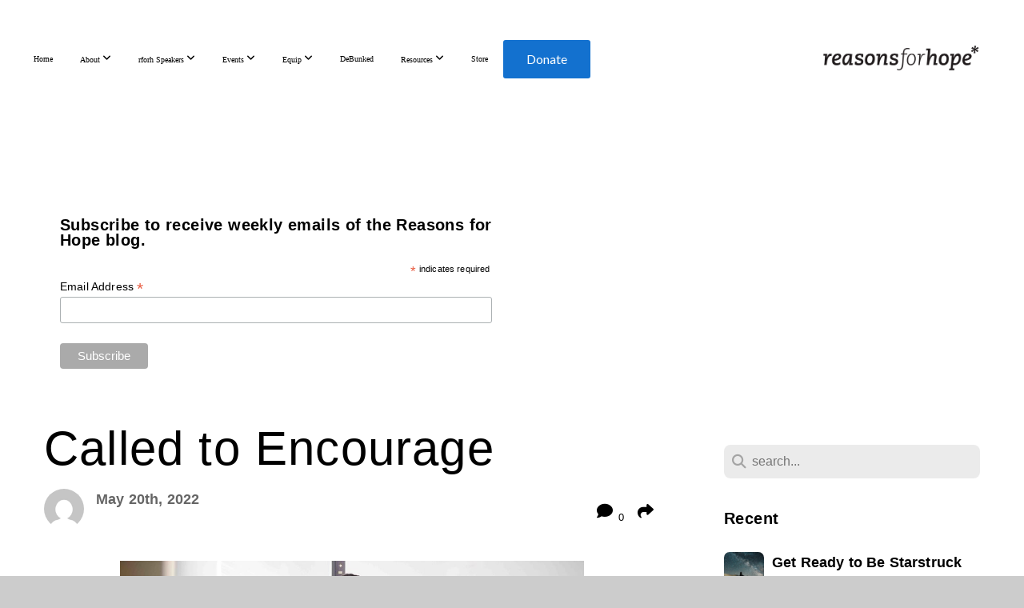

--- FILE ---
content_type: text/html; charset=UTF-8
request_url: https://www.rforh.com/blog/2022/05/20/called-to-encourage
body_size: 39399
content:
<!DOCTYPE html>
<html class="wf-loading">
	<head>
		<meta http-equiv="Content-Type" content="text/html; charset=utf-8" />
		<style type='text/css'>@font-face {
	font-family: 'AcuminVariableConcept';
	font-weight: 275;
	src: url('https://storage2.snappages.site/5XSH7B/assets/files/AcuminVariableConcept.otf');
}

</style><meta name="viewport" content="width=device-width, initial-scale=1.0" />
<meta name="provider" content="snappages" />
<meta http-equiv="X-UA-Compatible" content="IE=Edge"/>
    <meta name="keywords" content="" />
    <link rel="alternate" type="application/rss+xml" title="RSS" href="/blog/rss" />
        <meta name="description" content="Join us today as we revisit a timely and timeless post from the past by our very own Dr. Juan Valdes.
" />
        <meta name="twitter:card" value="summary">
        <meta property="og:title" content="Called to Encourage" />
        <meta property="og:type" content="article" />
        <meta property="og:url" content="https://www.rforh.com/blog/2022/05/20/called-to-encourage" />
        <meta property="og:image" content="http://storage2.snappages.site/5XSH7B/assets/images/7714744_5413x3609_2500.jpg" />
        <meta property="og:image:secure_url" content="https://storage2.snappages.site/5XSH7B/assets/images/7714744_5413x3609_2500.jpg" />
        <meta property="og:site_name" content="Reasons for Hope" />
        <meta property="og:description" content="Join us today as we revisit a timely and timeless post from the past by our very own Dr. Juan Valdes.
" />
    <link rel="shortcut icon" href="https://storage2.snappages.site/5XSH7B/assets/favicon.png">
<link rel="canonical" href="https://www.rforh.com/blog/2022/05/20/called-to-encourage" />
<title>Called to Encourage | Reasons for Hope</title>
    <script defer src="https://ajax.googleapis.com/ajax/libs/jquery/2.1.3/jquery.min.js"></script>
<script>
	var wid=29861, pid=430219, ptype='blog', tid=38634, custom_fonts = "Lato:100,100italic,300,300italic,regular,italic,700,700italic,900,900italic&display=swap";var page_type="blog-post", render_url="https://site.snappages.site";</script>
<link href="https://assets2.snappages.site/global/styles/website.min.css?v=1768428243" type="text/css" rel="stylesheet" /><script defer src="https://assets2.snappages.site/global/assets/js/website.min.js?v=1768428243" type="text/javascript"></script><script src="https://s7.addthis.com/js/300/addthis_widget.js#async=1" type="text/javascript"></script>
<link class="core-style" href="https://storage2.snappages.site/5XSH7B/assets/themes/38634/style1768578233.css" type="text/css" rel="stylesheet" />
<link href="https://site.snappages.site/assets/icons/fontawesome/webfonts/fa-brands-400.woff2" rel="preload" as="font" type="font/woff2" crossorigin="anonymous"/>
<link href="https://site.snappages.site/assets/icons/fontawesome/webfonts/fa-regular-400.woff2" rel="preload" as="font" type="font/woff2" crossorigin="anonymous"/>
<link href="https://site.snappages.site/assets/icons/fontawesome/webfonts/fa-solid-900.woff2" rel="preload" as="font" type="font/woff2" crossorigin="anonymous"/>
<link href="https://site.snappages.site/assets/icons/fontawesome/css/all.min.css" rel="stylesheet"/>
<link href="https://site.snappages.site/assets/icons/fontawesome/css/all.min.css" rel="stylesheet"/>
<noscript><link href="https://site.snappages.site/assets/icons/fontawesome/css/all.min.css" rel="stylesheet" as="style"/></noscript>
<link href="https://site.snappages.site/assets/icons/fontawesome/css/v4-shims.min.css" rel="preload" as="style" onload="this.rel='stylesheet'"/>
<noscript><link href="https://site.snappages.site/assets/icons/fontawesome/css/v4-shims.min.css" rel="stylesheet" as="style"/></noscript>
<link href="https://assets2.snappages.site/global/assets/icons/pixeden/css/pe-icon-7-stroke.min.css" rel="preload" as="style" onload="this.rel='stylesheet'"/>
<noscript><link href="https://assets2.snappages.site/global/assets/icons/pixeden/css/pe-icon-7-stroke.min.css" rel="stylesheet" as="style"/></noscript>
<link href="https://assets2.snappages.site/global/assets/icons/typicons/typicons.min.css" rel="preload" as="style" onload="this.rel='stylesheet'"/>
<noscript><link href="https://assets2.snappages.site/global/assets/icons/typicons/typicons.min.css" rel="preload" as="stylesheet"/></noscript>
<link href="https://use.typekit.net/hqk1yln.css" rel="stylesheet" />

<!-- Global site tag (gtag.js) - Google Ads: 974547567 -->
<script async src="https://www.googletagmanager.com/gtag/js?id=AW-974547567"></script>
<script>
window.dataLayer = window.dataLayer || []; function gtag(){dataLayer.push(arguments);} gtag('js', new Date()); gtag('config', 'AW-974547567'); 
</script>
<style>
#nav_donate {
width:109px;
}
#nav_donate a {
font-family: "Lato",'Arial',"Helvetica Neue",'Helvetica','sans-serif' !important;
letter-spacing: 1px;
text-transform: capitalize !important;
font-family: proxima-nova;
font-weight: 400;
font-style: normal;
letter-spacing: -.1px;
text-decoration: none;
text-align:center;
padding: 1em 0 !important;
display: block;
background-color: #1371cf;
-moz-osx-font-smoothing: grayscale;
-webkit-font-smoothing: antialiased;
color: #fff !important;
font-size:1.6em;
border-radius:3px;
margin:1em auto;
width:100%;
line-height:1;
-webkit-transition: background-color .1s 0s ease-in-out,color .1s 0s ease-in-out;
-moz-transition: background-color .1s 0s ease-in-out,color .1s 0s ease-in-out;
-ms-transition: background-color .1s 0s ease-in-out,color .1s 0s ease-in-out;
-o-transition: background-color .1s 0s ease-in-out,color .1s 0s ease-in-out;
transition: background-color .1s 0s ease-in-out,color .1s 0s ease-in-out;
}
#nav_donate a:hover {
background-color: rgba(19, 113, 207,.8);
}
@media screen and (max-width:1024px){
#nav_donate {
width:100%;
margin:0.5em auto !important;
font-size:1em;
list-style-type:none;
}
#nav_donate a{
width:250px;
}
}    
#sp-nav-links>ul>li:first-of-type {
display:inline-block!important;
}
@media screen and (max-width:1024px){
li#nav_homepage{display:none;}
}
body.sp-blog-index .sp-author-image{
display: none;
}
#sp-nav-links>ul>li>ul{
width: 220px;
padding: 12px 4px;
border-radius:4px;
-moz-border-radius:4px;
-webkit-border-radius:4px;
}
.rforh-blue{
color:#1371CF;
}
.large-letter{
font-size:3em;
}
section[data-title="meet-carl"],section[data-title="carl-quote"],section[data-title="carl-experience"],
section[data-title="carl-talks"],section[data-title="carl-press"],section[data-title="meet-juan"],
section[data-title="juan-quote"],section[data-title="juan-experience"],section[data-title="juan-talks"],
section[data-title="juan-press"],section[data-title="meet-frank"],section[data-title="frank-quote"],section[data-title="frank-experience"],
section[data-title="frank-talks"],section[data-title="frank-press"],section[data-title="dave-experience"],
section[data-title="meet-dave"],section[data-title="dave-talks"],section[data-title="dave-press"]{
max-width: 1000px;
display:block;
position:relative;
margin: 0 auto;
}
section[data-title^="equip-lineup_"]{
max-width: 1200px;
display:block;
position:relative;
margin: 0 auto;
}
section[data-title="fast-facts-title"],section[data-title="fast-facts-icons"],section[data-title="fast-facts-episodes"],section[data-title="fast-facts-videos"],section[data-title="fast-facts-videos-2"],section[data-title="fast-facts-study"]{
max-width: 1000px;
display:block;
position:relative;
margin: 0 auto;
}
section[data-title="home-icons"]{
max-width: 1000px;
display:block;
position:relative;
margin: 0 auto;
}
@media screen and (max-width:1041px){
section[data-title="home-slider"] .sp-section-arrow {
display:block!important;
height:16px;
width:16px;
}
section[data-title="home-slider"] .sp-section-arrow.next {
right:8px;      
}
section[data-title="home-slider"] .sp-section-arrow.prev {
left:8px;       
}
section[data-title="home-slider"] .sp-section-arrow:after {
top: 3px;
left: 2px!important;
width: 8px;
height: 8px;
}
section[data-title="home-slider"] .sp-section-arrow.prev:after {
left: 4px!important;
}
@media screen and (max-width:480px){
section[data-title="popular-talks"] .sp-section-arrow{
display:block !important;
width:30px !important;
height:30px !important;
} 
section[data-title="popular-talks"] .sp-section-arrow::after{
display:block !important;
width:12px !important;
height:12px !important;
top:8px !important;
left:11px !important;
} 
section[data-title="popular-talks"] .sp-section-arrow.next::after{
left:6px !important
}  
</style>
<script async src="https://www.googletagmanager.com/gtag/js?id=G-5D5JWECJX1"></script>
<script>
window.dataLayer = window.dataLayer || [];
function gtag(){dataLayer.push(arguments);}
gtag('js', new Date());
gtag('config', 'G-5D5JWECJX1');
</script>
<!-- Google tag (gtag.js) -->
<script async src="https://www.googletagmanager.com/gtag/js?id=AW-974547567">
</script>
<script>
  window.dataLayer = window.dataLayer || [];
  function gtag(){dataLayer.push(arguments);}
  gtag('js', new Date());

  gtag('config', 'AW-974547567');
</script>
<!-- Twitter conversion tracking base code -->
<script>
!function(e,t,n,s,u,a){e.twq||(s=e.twq=function(){s.exe?s.exe.apply(s,arguments):s.queue.push(arguments);
},s.version='1.1',s.queue=[],u=t.createElement(n),u.async=!0,u.src='https://static.ads-twitter.com/uwt.js',
a=t.getElementsByTagName(n)[0],a.parentNode.insertBefore(u,a))}(window,document,'script');
twq('config','pjtd7');
</script>
<!-- End Twitter conversion tracking base code -->
<svg xmlns="https://www.w3.org/2000/svg" style="display:none;">
    <symbol id="sp-icon-amazon" viewBox="0 0 50 50">
        <g fill-rule="nonzero">
          <path id="Shape" d="M0.0909090909,38.8 C0.242409091,38.53335 0.484818182,38.51665 0.818181818,38.75 C8.39390909,43.58335 16.6363636,46 25.5454545,46 C31.4848182,46 37.3484545,44.78335 43.1363636,42.35 C43.2878636,42.28335 43.5075455,42.18335 43.7954545,42.05 C44.0833182,41.91665 44.2878636,41.81665 44.4090909,41.75 C44.8636364,41.55 45.2196818,41.65 45.4772727,42.05 C45.7348182,42.45 45.6515,42.81665 45.2272727,43.15 C44.6818182,43.58335 43.9848182,44.08335 43.1363636,44.65 C40.5302727,46.35 37.6211818,47.66665 34.4090909,48.6 C31.1969545,49.53335 28.0605909,50 25,50 C20.2727273,50 15.803,49.09165 11.5909091,47.275 C7.37877273,45.45835 3.60604545,42.9 0.272727273,39.6 C0.0909090909,39.43335 0,39.26665 0,39.1 C0,39 0.0302727273,38.9 0.0909090909,38.8 Z M13.7727273,24.55 C13.7727273,22.25 14.2878636,20.28335 15.3181818,18.65 C16.3484545,17.01665 17.7575455,15.78335 19.5454545,14.95 C21.1818182,14.18335 23.1969545,13.63335 25.5909091,13.3 C26.4090909,13.2 27.7424091,13.06665 29.5909091,12.9 L29.5909091,12.05 C29.5909091,9.91665 29.3787727,8.48335 28.9545455,7.75 C28.3181818,6.75 27.3181818,6.25 25.9545455,6.25 L25.5909091,6.25 C24.5909091,6.35 23.7272727,6.7 23,7.3 C22.2727273,7.9 21.803,8.73335 21.5909091,9.8 C21.4696818,10.46665 21.1666364,10.85 20.6818182,10.95 L15.4545455,10.25 C14.9393636,10.11665 14.6818182,9.81665 14.6818182,9.35 C14.6818182,9.25 14.6969545,9.13335 14.7272727,9 C15.2424091,6.03335 16.5075455,3.83335 18.5227273,2.4 C20.5378636,0.96665 22.8939091,0.16665 25.5909091,0 L26.7272727,0 C30.1818182,0 32.8787727,0.98335 34.8181818,2.95 C35.1223778,3.2848521 35.4034595,3.64418094 35.6590909,4.025 C35.9166364,4.40835 36.1211818,4.75 36.2727273,5.05 C36.4242273,5.35 36.5605909,5.78335 36.6818182,6.35 C36.803,6.91665 36.8939091,7.30835 36.9545455,7.525 C37.0151364,7.74165 37.0605909,8.20835 37.0909091,8.925 C37.1211818,9.64165 37.1363636,10.06665 37.1363636,10.2 L37.1363636,22.3 C37.1363636,23.16665 37.25,23.95835 37.4772727,24.675 C37.7045455,25.39165 37.9242273,25.90835 38.1363636,26.225 C38.3484545,26.54165 38.6969545,27.05 39.1818182,27.75 C39.3636364,28.05 39.4545455,28.31665 39.4545455,28.55 C39.4545455,28.81665 39.3333182,29.05 39.0909091,29.25 C36.5757273,31.65 35.2120909,32.95 35,33.15 C34.6363636,33.45 34.1969545,33.48335 33.6818182,33.25 C33.2575455,32.85 32.8863636,32.46665 32.5681818,32.1 C32.25,31.73335 32.0227273,31.46665 31.8863636,31.3 C31.75,31.13335 31.5302727,30.80835 31.2272727,30.325 C30.9242273,29.84165 30.7120909,29.51665 30.5909091,29.35 C28.8939091,31.38335 27.2272727,32.65 25.5909091,33.15 C24.5605909,33.48335 23.2878636,33.65 21.7727273,33.65 C19.4393636,33.65 17.5227273,32.85835 16.0227273,31.275 C14.5227273,29.69165 13.7727273,27.45 13.7727273,24.55 Z M21.5909091,23.55 C21.5909091,24.85 21.8863636,25.89165 22.4772727,26.675 C23.0681818,27.45835 23.8636364,27.85 24.8636364,27.85 C24.9545455,27.85 25.0833182,27.83335 25.25,27.8 C25.4166364,27.76665 25.5302727,27.75 25.5909091,27.75 C26.8636364,27.38335 27.8484545,26.48335 28.5454545,25.05 C28.8787727,24.41665 29.1287727,23.725 29.2954545,22.975 C29.4620909,22.225 29.553,21.61665 29.5681818,21.15 C29.5833182,20.68335 29.5909091,19.91665 29.5909091,18.85 L29.5909091,17.6 C27.8333182,17.6 26.5,17.73335 25.5909091,18 C22.9242273,18.83335 21.5909091,20.68335 21.5909091,23.55 Z M40.6818182,39.65 C40.7424091,39.51665 40.8333182,39.38335 40.9545455,39.25 C41.7120909,38.68335 42.4393636,38.3 43.1363636,38.1 C44.2878636,37.76665 45.4090909,37.58335 46.5,37.55 C46.803,37.51665 47.0909091,37.53335 47.3636364,37.6 C48.7272727,37.73335 49.5454545,37.98335 49.8181818,38.35 C49.9393636,38.55 50,38.85 50,39.25 L50,39.6 C50,40.76665 49.7120909,42.14165 49.1363636,43.725 C48.5605909,45.30835 47.7575455,46.58335 46.7272727,47.55 C46.5757273,47.68335 46.4393636,47.75 46.3181818,47.75 C46.2575455,47.75 46.1969545,47.73335 46.1363636,47.7 C45.9545455,47.6 45.9090909,47.41665 46,47.15 C47.1211818,44.25 47.6818182,42.23335 47.6818182,41.1 C47.6818182,40.73335 47.6211818,40.46665 47.5,40.3 C47.1969545,39.9 46.3484545,39.7 44.9545455,39.7 C44.4393636,39.7 43.8333182,39.73335 43.1363636,39.8 C42.3787727,39.9 41.6818182,40 41.0454545,40.1 C40.8636364,40.1 40.7424091,40.06665 40.6818182,40 C40.6211818,39.93335 40.6060455,39.86665 40.6363636,39.8 C40.6363636,39.76665 40.6515,39.71665 40.6818182,39.65 Z"/>
        </g>
    </symbol>
    <symbol id="sp-icon-roku" viewBox="0 0 50 50">
        <g>
          <path id="Combined-Shape" d="M8,0 L42,0 C46.418278,-8.11624501e-16 50,3.581722 50,8 L50,42 C50,46.418278 46.418278,50 42,50 L8,50 C3.581722,50 5.41083001e-16,46.418278 0,42 L0,8 C-5.41083001e-16,3.581722 3.581722,8.11624501e-16 8,0 Z M9.94591393,22.6758056 C9.94591393,23.9554559 8.93797503,25.0040346 7.705466,25.0040346 L6.5944023,25.0040346 L6.5944023,20.3268077 L7.705466,20.3268077 C8.93797503,20.3268077 9.94591393,21.3746529 9.94591393,22.6758056 Z M15,32 L11.1980679,26.5137477 C12.6117075,25.6540149 13.5405811,24.2489259 13.5405811,22.6758056 C13.5405811,20.0964239 11.1176341,18 8.14917631,18 L3,18 L3,31.9899135 L6.5944023,31.9899135 L6.5944023,27.3332264 L7.6834372,27.3332264 L10.9214498,32 L15,32 Z M19.4209982,23.6089545 C20.3760082,23.6089545 21.1686305,24.9005713 21.1686305,26.4995139 C21.1686305,28.098368 20.3760082,29.3917084 19.4209982,29.3917084 C18.4876486,29.3917084 17.6937241,28.0984122 17.6937241,26.4995139 C17.6937241,24.9006155 18.4876486,23.6089545 19.4209982,23.6089545 Z M24.8610089,26.4995139 C24.8610089,23.4472925 22.4211995,21 19.4209982,21 C16.4217953,21 14,23.4472925 14,26.4995139 C14,29.5540333 16.4217953,32 19.4209982,32 C22.4211995,32 24.8610089,29.5540333 24.8610089,26.4995139 Z M33.154894,21.2236663 L29.0835675,25.3681007 L29.0835675,21.2099662 L25.549974,21.2099662 L25.549974,31.7778363 L29.0835675,31.7778363 L29.0835675,27.4910969 L33.3340371,31.7778363 L37.7816639,31.7778363 L32.3803293,26.2779246 L36.8541742,21.7246949 L36.8541742,27.9961029 C36.8541742,30.0783079 38.0840844,31.9999116 41.1813884,31.9999116 C42.6517766,31.9999116 44.001101,31.1508546 44.6569026,30.3826285 L46.24575,31.7777921 L47,31.7777921 L47,21.2236663 L43.4663631,21.2236663 L43.4663631,28.056914 C43.0684459,28.7640196 42.5140009,29.2086122 41.657092,29.2086122 C40.7876817,29.2086122 40.3887661,28.6838515 40.3887661,27.0054037 L40.3887661,21.2236663 L33.154894,21.2236663 Z"/>
        </g>
    </symbol>
    <symbol id="sp-icon-google-play" viewBox="0 0 50 50">
	    <g fill-rule="nonzero">
	      <path id="top" d="M7.60285132,19.9078411 C12.5081466,14.9434827 20.3874745,6.92617108 24.6425662,2.55295316 L27.0855397,0.0509164969 L30.6904277,3.63645621 C32.6802444,5.62627291 34.2953157,7.30040733 34.2953157,7.35947047 C34.2953157,7.55651731 3.60386965,24.6751527 3.2296334,24.6751527 C3.01272912,24.6751527 4.70723014,22.8431772 7.60285132,19.9078411 Z" transform="matrix(1 0 0 -1 0 24.726)"/>
	            <path id="Shape" d="M0.767311609,49.8798639 C0.5901222,49.6828171 0.353869654,49.2693751 0.235234216,48.9735503 C0.0773930754,48.5794566 0.0183299389,41.3498232 0.0183299389,25.6690696 C0.0183299389,0.749517674 -0.0407331976,2.04992501 1.20010183,1.16295963 L1.83044807,0.709802806 L13.9256619,12.8050167 L26.0213849,24.9012488 L22.9088595,28.05298 C21.1950102,29.7866867 15.5804481,35.4796602 10.4394094,40.7194769 C1.61405295,49.6833262 1.06262729,50.2148945 0.767311609,49.8798639 Z" transform="matrix(1 0 0 -1 0 50.66)"/>
	            <path id="Shape" d="M32.1283096,28.868403 L28.287169,25.0272624 L31.5376782,21.7375476 C33.3304481,19.9249203 34.8864562,18.408627 34.9852342,18.3689121 C35.2214868,18.309849 45.0320774,23.6876494 45.5442974,24.1601545 C45.7413442,24.3373439 45.9974542,24.7711525 46.1155804,25.1453887 C46.450611,26.1499712 45.938391,27.0364274 44.5595723,27.8638205 C43.5748473,28.454961 37.3691446,31.9417227 36.3447047,32.4732909 C35.9893075,32.6703378 35.5560081,32.2961015 32.1283096,28.868403 Z" transform="matrix(1 0 0 -1 0 50.884)"/>
	            <path id="bottom" d="M16.1323829,37.9725051 C10.0850305,31.9643585 5.19959267,27.0392057 5.27851324,27.0392057 C5.33757637,27.0392057 5.84979633,27.2953157 6.401222,27.6104888 C7.48472505,28.2016293 28.8783096,39.9419552 31.3406314,41.2815682 C33.9210794,42.660387 34.0198574,42.1680244 30.4541752,45.7535642 C28.7204684,47.4872709 27.2627291,48.9052953 27.203666,48.9052953 C27.1446029,48.885947 22.160387,43.9806517 16.1323829,37.9725051 Z" transform="matrix(1 0 0 -1 0 75.945)"/>
	    </g>
    </symbol>
    <symbol id="sp-icon-apple" viewBox="0 0 50 50">
	    <g fill-rule="nonzero">
	      <path id="Shape" d="M33.9574406,26.5634279 C34.0276124,34.1300976 40.5866722,36.6480651 40.6593407,36.6801167 C40.6038808,36.8576056 39.6113106,40.2683744 37.2037125,43.7914576 C35.1223643,46.8374278 32.9623738,49.8720595 29.5596196,49.9349127 C26.2160702,49.9966052 25.1409344,47.9496797 21.3183084,47.9496797 C17.4968415,47.9496797 16.3023155,49.8721487 13.1372718,49.9966945 C9.85274871,50.1212403 7.35152871,46.7030612 5.25306112,43.668251 C0.964911488,37.4606036 -2.31212183,26.1269374 2.08810657,18.476523 C4.27404374,14.6772963 8.18048359,12.2714647 12.420574,12.2097721 C15.6458924,12.1481688 18.6901193,14.3824933 20.6618852,14.3824933 C22.6324029,14.3824933 26.3318047,11.6955185 30.2209468,12.0901367 C31.8490759,12.1579896 36.4193394,12.748667 39.353895,17.0498265 C39.1174329,17.1966031 33.9007325,20.2374843 33.9574406,26.5634279 M27.6736291,7.98325071 C29.4174035,5.86972218 30.5910653,2.92749548 30.2708784,0 C27.7573538,0.101154388 24.7179418,1.67712725 22.9150518,3.78949514 C21.2993165,5.66009243 19.8842887,8.65410161 20.2660876,11.5236543 C23.0677001,11.7406943 25.9297656,10.0981184 27.6736291,7.98325071"/>
	    </g>
    </symbol>
    <symbol id="sp-icon-windows" viewBox="0 0 50 50">
	    <g fill-rule="nonzero">
	      <path id="Shape" d="M0,7.0733463 L20.3540856,4.30155642 L20.3628405,23.9346304 L0.0184824903,24.0503891 L0,7.07354086 L0,7.0733463 Z M20.344358,26.1964981 L20.3599222,45.8466926 L0.0157587549,43.0496109 L0.0145914397,26.064786 L20.3441634,26.1964981 L20.344358,26.1964981 Z M22.8116732,3.93871595 L49.7992218,0 L49.7992218,23.6848249 L22.8116732,23.8988327 L22.8116732,3.93891051 L22.8116732,3.93871595 Z M49.8054475,26.381323 L49.7990272,49.9593385 L22.8114786,46.1503891 L22.7737354,26.3371595 L49.8054475,26.381323 Z"/>
	    </g>
    </symbol>
</svg>

	</head>
	<body>
		<div id="sp-wrapper">
			<header id="sp-header">
				<div id="sp-bar"><div id="sp-bar-text"><span></span></div><div id="sp-bar-social" class="sp-social-holder" data-style="icons" data-shape="circle"><a class="facebook" href="" target="_blank" data-type="facebook"><i class="fa fa-fw fa-facebook"></i></a><a class="twitter" href="" target="_blank" data-type="twitter"><i class="fa fa-fw fa-twitter"></i></a><a class="pinterest" href="" target="_blank" data-type="pinterest"><i class="fa fa-fw fa-pinterest"></i></a><a class="instagram" href="" target="_blank" data-type="instagram"><i class="fa fa-fw fa-instagram"></i></a></div></div>
				<div id="sp-logo"><a href="/home" target="_self"><img src="https://storage2.snappages.site/5XSH7B/assets/images/4905110_841x174_500.png" width="210px"/></a></div>
				<div id="sp-nav"><nav id="sp-nav-links"><ul><li style="z-index:1250;" id="nav_home" data-type="basic"><a href="/" target="_self"><span></span>Home</a></li><li style="z-index:1249;" id="nav_about" data-type="basic"><a href="/about" target="_self"><span></span>About&nbsp;<i class="fa fa-angle-down" style="font-size:12px;vertical-align:10%;"></i></a><ul class="sp-second-nav"><li id="nav_eoy2025"><a href="/eoy2025" target="_self"><span></span>Our Year In Review - 2025</a></li></ul></li><li style="z-index:1248;" id="nav_speakers" data-type="folder"><a href="/speakers" target="_self"><span></span>rforh Speakers&nbsp;<i class="fa fa-angle-down" style="font-size:12px;vertical-align:10%;"></i></a><ul class="sp-second-nav"><li id="nav_carl-kerby"><a href="/carl-kerby" target="_self"><span></span>Carl Kerby</a></li><li id="nav_juan-valdes"><a href="/juan-valdes" target="_self"><span></span>Juan Valdes</a></li><li id="nav_frank-figueroa-jr"><a href="/frank-figueroa-jr" target="_self"><span></span>Frank Figueroa Jr</a></li><li id="nav_dave-glander"><a href="/dave-glander" target="_self"><span></span>Dave Glander</a></li><li id="nav_holly-varnum"><a href="/holly-varnum" target="_self"><span></span>Holly Varnum</a></li><li id="nav_bob-gillespie"><a href="/bob-gillespie" target="_self"><span></span>Bob Gillespie</a></li></ul></li><li style="z-index:1247;" id="nav_events" data-type="folder"><a href="/events" target="_self"><span></span>Events&nbsp;<i class="fa fa-angle-down" style="font-size:12px;vertical-align:10%;"></i></a><ul class="sp-second-nav"><li id="nav_speaking-events"><a href="/speaking-events" target="_self"><span></span>Speaking Events</a></li><li id="nav_jump-start"><a href="/jump-start" target="_self"><span></span>Jump Start</a></li><li id="nav_reasons-for-worship"><a href="/reasons-for-worship" target="_self"><span></span>Reasons for Worship</a></li></ul></li><li style="z-index:1246;" id="nav_equip" data-type="folder"><a href="/equip" target="_self"><span></span>Equip&nbsp;<i class="fa fa-angle-down" style="font-size:12px;vertical-align:10%;"></i></a><ul class="sp-second-nav"><li id="nav_equip-retreat"><a href="/equip-retreat" target="_self"><span></span>Equip Retreat</a></li><li id="nav_equiprally"><a href="/equiprally" target="_self"><span></span>Equip Rally</a></li></ul></li><li style="z-index:1245;" id="nav_debunked" data-type="link"><a href="https://getdebunked.org/" target="_blank"><span></span>DeBunked</a></li><li style="z-index:1244;" id="nav_resources" data-type="folder"><a href="/resources" target="_self"><span></span>Resources&nbsp;<i class="fa fa-angle-down" style="font-size:12px;vertical-align:10%;"></i></a><ul class="sp-second-nav"><li id="nav_equipyou"><a href="/equipyou" target="_self"><span></span>EquipYou</a></li><li id="nav_blog"><a href="/blog" target="_self"><span></span>Blog</a></li><li id="nav_rforhapp"><a href="/rforhapp" target="_self"><span></span>rforh App</a></li><li id="nav_rooted"><a href="/rooted" target="_self"><span></span>Rooted and Ready</a></li><li id="nav_media"><a href="/media" target="_self"><span></span>Media</a></li><li id="nav_rforh-espanol"><a href="/rforh-espanol" target="_self"><span></span>rforh Español</a></li><li id="nav_gya"><a href="/gya" target="_self"><span></span>Glad You Asked</a></li><li id="nav_theplumbline"><a href="/theplumbline" target="_self"><span></span>The Plumb Line</a></li><li id="nav_12min"><a href="/12min" target="_self"><span></span>12 Minutes of Christmas</a></li></ul></li><li style="z-index:1243;" id="nav_store" data-type="link"><a href="https://store.rforh.com" target="_blank"><span></span>Store</a></li><li style="z-index:1242;" id="nav_donate" data-type="link"><a href="https://www.rforh.com/give" target="_self"><span></span>Donate</a></li></ul></nav></div><div id="sp-nav-button"></div>
			</header>
			<main id="sp-content">
				<section class="sp-section sp-scheme-0" data-index="50" data-scheme="0"><div class="sp-section-slide"  data-label="Main" ><div class="sp-section-content" ><div class="sp-grid sp-col sp-col-24"><div class="sp-block sp-code-block " data-type="code" data-id="0" style=""><div class="sp-block-content"  style=""><div class="code-holder"  data-id="76487" data-title="Subscribe"><!-- Begin Mailchimp Signup Form -->
<link href="//cdn-images.mailchimp.com/embedcode/classic-071822.css" rel="stylesheet" type="text/css">
<style type="text/css">
#mc_embed_signup{background:#fff; clear:left; font:14px Helvetica,Arial,sans-serif;  width:600px;}
/* Add your own Mailchimp form style overrides in your site stylesheet or in this style block.
We recommend moving this block and the preceding CSS link to the HEAD of your HTML file. */
</style>
<div id="mc_embed_signup">
<form action="https://rforh.us2.list-manage.com/subscribe/post?u=fcfc46ee633be747b8ebbb1fd&amp;id=5f10536468&amp;f_id=0079c2e1f0" method="post" id="mc-embedded-subscribe-form" name="mc-embedded-subscribe-form" class="validate" target="_blank" novalidate="">
<div id="mc_embed_signup_scroll">
<h2>Subscribe to receive weekly emails of the Reasons for Hope blog.</h2>
<div class="indicates-required"><span class="asterisk">*</span> indicates required</div>
<div class="mc-field-group"><label for="mce-EMAIL">Email Address <span class="asterisk">*</span></label> <input type="email" value="" name="EMAIL" class="required email" id="mce-EMAIL" required=""> <span id="mce-EMAIL-HELPERTEXT" class="helper_text"></span></div>
<div id="mce-responses" class="clear">
<div class="response" id="mce-error-response" style="display:none"></div>
<div class="response" id="mce-success-response" style="display:none"></div>
</div>
<!-- real people should not fill this in and expect good things - do not remove this or risk form bot signups-->
<div style="position: absolute; left: -5000px;" aria-hidden="true"><input type="text" name="b_fcfc46ee633be747b8ebbb1fd_5f10536468" tabindex="-1" value=""></div>
<div class="clear"><input type="submit" value="Subscribe" name="subscribe" id="mc-embedded-subscribe" class="button"></div>
</div>
</form>
</div>
<script type='text/javascript' src='//s3.amazonaws.com/downloads.mailchimp.com/js/mc-validate.js'></script>
<script type='text/javascript'>
(function($) {window.fnames = new Array(); window.ftypes = new Array();fnames[0]='EMAIL';ftypes[0]='email';fnames[1]='FNAME';ftypes[1]='text';fnames[2]='LNAME';ftypes[2]='text';fnames[3]='ADDRESS';ftypes[3]='address';fnames[4]='PHONE';ftypes[4]='phone';}(jQuery));var $mcj = jQuery.noConflict(true);
</script> <!--End mc_embed_signup-->
</div></div></div><div class="sp-block sp-spacer-block " data-type="spacer" data-id="1" style=""><div class="sp-block-content"  style=""><div class="spacer-holder" data-height="20" style="height:20px;"></div></div></div><div class="sp-row"><div class="sp-col sp-col-16"><div class="sp-block sp-heading-block " data-type="heading" data-id="2" style=""><div class="sp-block-content"  style=""><span class='h1' ><h1 >Called to Encourage</h1></span></div></div><div class="sp-row"><div class="sp-col sp-col-8"><div class="sp-block sp-blog_post_author-block " data-type="blog_post_author" data-id="3" style=""><div class="sp-block-content"  style=""><div class="sp-author-image" style="background-image: url(//www.gravatar.com/avatar/83d8ef1175e8e0bbea495bc599d7ea06?s=160&d=mm&r=pg);"></div><div class="sp-author-info">May 20th, 2022<br></div></div></div></div><div class="sp-col sp-col-8"><div class="sp-block sp-share-block " data-type="share" data-id="4" style="text-align:right;padding-top:25px;padding-bottom:25px;"><div class="sp-block-content"  style=""><div class="sp-share-holder"><a class="sp-share-button comment"><span><i class="fa fa-comment fa-fw"></i></span> <span id="comment_count" class="sp-share-count">0</span></a><a class="sp-share-button" id="copy-url-button" title="Copy to Clipboard"><span><i class="fa fa-share fa-fw"></i></span></a></div><script>
							document.querySelector('#copy-url-button').addEventListener('click', () => {
								window.navigator.clipboard.writeText(window.location.href).then(() => alert('Blog post URL copied to clipboard!'));
							});
						</script></div></div></div></div><div class="sp-block sp-image-block " data-type="image" data-id="5" style="text-align:center;"><div class="sp-block-content"  style="max-width:580px;"><div class="sp-image-holder" style="background-image:url(https://storage2.snappages.site/5XSH7B/assets/images/7714749_5413x3609_500.jpg);"  data-source="5XSH7B/assets/images/7714749_5413x3609_2500.jpg" data-fill="true"><img src="https://storage2.snappages.site/5XSH7B/assets/images/7714749_5413x3609_500.jpg" class="fill" alt="" /><div class="sp-image-title"></div><div class="sp-image-caption"></div></div></div></div><div class="sp-block sp-text-block " data-type="text" data-id="6" style=""><div class="sp-block-content"  style=""><i>A pat on the back, a prayer on your behalf, an inspiring word from someone we look up to, a clap or a cheer—all of us know how such words and gestures serve to empower and motivate us, especially when it comes to encouragement from God’s people and God’s Word. But have we been “paying it forward” and reaching out to others who need that same support? Join us today as we revisit a timely and timeless post from the past by our very own Dr. Juan Valdes.</i></div></div><div class="sp-block sp-text-block " data-type="text" data-id="7" style="text-align:start;"><div class="sp-block-content"  style="">I will never forget what happened on a cold February day in Iowa a few years back. I was in Des Moines for a weekend apologetics conference and to debate Hector Avalos, an atheist professor at Iowa State University. Being my first major debate, I was a bit anxious. (You must understand, this was really a David vs. Goliath battle.) Dr. Avalos (Goliath) had both a master’s and doctoral degree from Harvard, had published numerous papers in scholarly journals, had written several academic books, and was a seasoned debater. I, on the other hand, was just finishing my doctoral work and only had experience debating informally.</div></div><div class="sp-block sp-text-block " data-type="text" data-id="8" style="text-align:start;"><div class="sp-block-content"  style="">In one sense, I was confident because I knew that when you have the truth, there is nothing to fear, which is why I accepted the invitation to debate. In another sense, however, I was nervous and worried—I did not want to misrepresent the Lord or His Word. So, even though I had been preparing for months, I wasn’t sure if I had prepared sufficiently. Nonetheless, as a dear brother was driving me (in my state of anxiety) to the event, I received a message on my phone from my congregation in Miami. It was a video message, and I wasn’t sure what to expect. &nbsp;</div></div><div class="sp-block sp-divider-block " data-type="divider" data-id="9" style="text-align:start;"><div class="sp-block-content"  style=""><div class="sp-divider-holder"></div></div></div><div class="sp-block sp-heading-block " data-type="heading" data-id="10" style="text-align:center;"><div class="sp-block-content"  style=""><span class='h3'  data-color="@color1" data-size="2.6em"><h3  style='font-size:2.6em;color:@color1;'>We are called to come alongside those that are discouraged, hurting, sad, or depressed, and to speak life into them.</h3></span></div></div><div class="sp-block sp-divider-block " data-type="divider" data-id="11" style="text-align:center;"><div class="sp-block-content"  style=""><div class="sp-divider-holder"></div></div></div><div class="sp-block sp-text-block " data-type="text" data-id="12" style="text-align:left;"><div class="sp-block-content"  style="">As it turns out, a group of young people and their families had put together a short video to encourage me. Let me tell you, just thinking about it now brings tears to my eyes, as it did that cold February afternoon in Iowa. &nbsp;To hear these precious brothers and sisters from church, one by one, speak words of encouragement to me lifted my spirits. My wife and my kids were also on the video to give me a pep talk. When the video ended, I was in tears and praising the Lord. (Click <a href="https://vimeo.com/199049122/f170fe5fd2" rel="" target="_self">HERE&nbsp;</a>if you'd like to watch that video.)</div></div><div class="sp-block sp-text-block " data-type="text" data-id="13" style=""><div class="sp-block-content"  style="">With such reassurance, all of my anxiety washed away! Believe me when I tell you that I felt 10 feet tall when I entered the auditorium that afternoon. The lesson learned was priceless!</div></div><div class="sp-block sp-icon-block " data-type="icon" data-id="14" style="text-align:center;"><div class="sp-block-content"  style=""><div class="sp-icon-holder" style="font-size:31px;color:@color1;"  data-group="fontawesome" data-icon="quote-left" data-size="31px" data-color="@color1"><i class="fa fa-quote-left fa-fw"></i></div></div></div><div class="sp-block sp-heading-block " data-type="heading" data-id="15" style="text-align:center;"><div class="sp-block-content"  style=""><span class='h3'  data-color="@color1" data-size="2.5em"><h3  style='font-size:2.5em;color:@color1;'><b>1 Thessalonians 5:11</b><br>Therefore, encourage one another and build one another up, just as you are doing.</h3></span></div></div><div class="sp-block sp-text-block " data-type="text" data-id="16" style="text-align:left;"><div class="sp-block-content"  style="">All believers are called to be encouragers, and especially to encourage one another! We are called to come alongside those that are discouraged, hurting, sad, or depressed, and to speak life into them. Though I'm aware of many people in the Bible who provide us with outstanding examples of this calling, &nbsp;I want to take the time now to focus on the apostle Barnabas.</div></div><div class="sp-block sp-text-block " data-type="text" data-id="17" style=""><div class="sp-block-content"  style="">In Acts 4:36 it says, “Thus Joseph, who was also called by the apostles Barnabas, a Levite, a native of Cyprus . . .” &nbsp;He was a man who had a special talent—supporting and reassuring others, and he became known as the ”Son of Encouragement.” His nickname (also the meaning of his name) matched his most outstanding characteristic.</div></div><div class="sp-block sp-text-block " data-type="text" data-id="18" style="text-align:start;"><div class="sp-block-content"  style="">Why did the apostles consider him to be an encourager? The answer is found in several passages in the book of Acts.</div></div><div class="sp-block sp-text-block " data-type="text" data-id="19" style="text-align:start;"><div class="sp-block-content"  style=""><ul style="margin-left: 60px;"><li><div>First, in Acts 9 we read of how Barnabas stood by Paul when Paul first got saved and was an encouragement to him. It is very likely that the early church would not have embraced Paul (for obvious reasons) had he not been represented by Barnabas. It is easy to imagine how discouraging it must have been to Paul that nobody believed he had been saved and was genuinely responding to a calling to serve Jesus. How critical was this intervention at such a crucial time in Paul’s walk? &nbsp;</div></li></ul></div></div><div class="sp-block sp-text-block " data-type="text" data-id="20" style="text-align:start;"><div class="sp-block-content"  style=""><ul style="margin-left: 60px;"><li><div>In Acts 13 &amp;15 he stood by John Mark and was a tremendous encouragement to him as well. After John Mark abandoned Paul during the first missionary trip, Paul did not want him to be a part of the second trip. John Mark probably felt rejected and discouraged! Would he ever be able to overcome the bad choice he made during the first missionary trip? Would people ever see the potential in him? That could easily have turned into a pity party. BUT Barnabas crashed the party! What was the result of Barnabas’ support of John Mark? John Mark went on to write the Gospel of Mark. Additionally, Paul later came to recognize this young man’s usefulness and requested his company again (2 Tim. 4:11).</div></li></ul></div></div><div class="sp-block sp-text-block " data-type="text" data-id="21" style="text-align:start;"><div class="sp-block-content"  style=""><ul style="margin-left: 60px;"><li><div>In Acts 11 we read of how Barnabas stood by and encouraged the local church. He truly was a son of encouragement. It’s hard to imagine what the early church would have looked like without the intervention of Barnabas' gift of encouragement.&nbsp;</div></li></ul></div></div><div class="sp-block sp-image-block " data-type="image" data-id="22" style="text-align:center;"><div class="sp-block-content"  style="max-width:460px;"><div class="sp-image-holder" style="background-image:url(https://storage2.snappages.site/5XSH7B/assets/images/7714829_6000x4000_500.jpg);"  data-source="5XSH7B/assets/images/7714829_6000x4000_2500.jpg" data-fill="true"><img src="https://storage2.snappages.site/5XSH7B/assets/images/7714829_6000x4000_500.jpg" class="fill" alt="" /><div class="sp-image-title"></div><div class="sp-image-caption"></div></div></div></div><div class="sp-block sp-text-block " data-type="text" data-id="23" style="text-align:left;"><div class="sp-block-content"  style="">Over the years, God has put many a Barnabas in my path. It’s hard for me to imagine where I would be today had it not been for brothers and sisters coming alongside me and being “sons of encouragement.” So I challenge you today to go out of your way to lift up those whom God has placed in your life. It is an absolutely essential and priceless ministry in the body of Christ. The Church will never have a shortage of people who want to be its "Paul," but are you willing to be its Barnabas?</div></div><div class="sp-block sp-image-block " data-type="image" data-id="24" style="text-align:center;"><div class="sp-block-content"  style="max-width:390px;"><div class="sp-image-holder" style="background-image:url(https://storage2.snappages.site/5XSH7B/assets/images/7714849_5568x3712_500.jpg);"  data-source="5XSH7B/assets/images/7714849_5568x3712_2500.jpg" data-fill="true"><img src="https://storage2.snappages.site/5XSH7B/assets/images/7714849_5568x3712_500.jpg" class="fill" alt="" /><div class="sp-image-title"></div><div class="sp-image-caption"></div></div></div></div><div class="sp-block sp-divider-block " data-type="divider" data-id="25" style="text-align:center;"><div class="sp-block-content"  style=""><div class="sp-divider-holder"></div></div></div><div class="sp-block sp-text-block " data-type="text" data-id="26" style="text-align:left;"><div class="sp-block-content"  style="">To learn more about Dr. Juan Valdes, or to book him as a speaker, click <a href="https://www.rforh.com/juan-valdes" rel="" target="_self">HERE</a>.</div></div><div class="sp-block sp-image-block " data-type="image" data-id="27" style="text-align:center;"><div class="sp-block-content"  style="max-width:490px;"><div class="sp-image-holder" style="background-image:url(https://storage2.snappages.site/5XSH7B/assets/images/5955548_2272x982_500.png);"  data-source="5XSH7B/assets/images/5955548_2272x982_2500.png" data-fill="true"><img src="https://storage2.snappages.site/5XSH7B/assets/images/5955548_2272x982_500.png" class="fill" alt="" /><div class="sp-image-title"></div><div class="sp-image-caption"></div></div></div></div><div class="sp-block sp-text-block " data-type="text" data-id="28" style=""><div class="sp-block-content"  style="">To answer the questions you or your children may have about God, creation, and the Bible, I encourage you to purchase a copy of our book, <i>Did Jesus Commit Suicide? And 27 Other Questions Teens Are Asking about the Bible (That Adults Want to Know, Too)</i> by clicking <a href="http:// https://store.rforh.com/collections/books/products/did-jesus-commit-suicide-and-27-other-questions-teen-are-asking-about-the-bible-that-adults-want-to-know-too" rel="" target="_self">HERE</a>.</div></div><div class="sp-block sp-image-block " data-type="image" data-id="29" style=""><div class="sp-block-content"  style=""><div class="sp-image-holder" style="background-image:url(https://storage2.snappages.site/5XSH7B/assets/images/6396947_1136x492_500.png);"  data-source="5XSH7B/assets/images/6396947_1136x492_2500.png" data-fill="true"><img src="https://storage2.snappages.site/5XSH7B/assets/images/6396947_1136x492_500.png" class="fill" alt="" /><div class="sp-image-title"></div><div class="sp-image-caption"></div></div></div></div><div class="sp-block sp-text-block " data-type="text" data-id="30" style="text-align:start;"><div class="sp-block-content"  style="">HELP US REACH 10,000 DOWNLOADS OF OUR APP! &nbsp;Our app is FREE and is designed to encourage you in your walk with Christ and to train and equip you in staying bold in your faith. Just click <a href="https://www.rforh.com/rforhapp" rel="" target="_self">HERE</a>, and look for the blue asterisk on the black background.</div></div><div class="sp-block sp-image-block " data-type="image" data-id="31" style="text-align:center;"><div class="sp-block-content"  style="max-width:300px;"><div class="sp-image-holder" style="background-image:url(https://storage2.snappages.site/5XSH7B/assets/images/7501845_1960x1960_500.jpg);"  data-source="5XSH7B/assets/images/7501845_1960x1960_2500.jpg" data-fill="true"><img src="https://storage2.snappages.site/5XSH7B/assets/images/7501845_1960x1960_500.jpg" class="fill" alt="" /><div class="sp-image-title"></div><div class="sp-image-caption"></div></div></div></div><div class="sp-block sp-spacer-block " data-type="spacer" data-id="32" style=""><div class="sp-block-content"  style=""><div class="spacer-holder" data-height="50" style="height:50px;"></div></div></div><div class="sp-block sp-blog_post_categories-block " data-type="blog_post_categories" data-id="33" style=""><div class="sp-block-content"  style=""><i class="fa fa-folder-open fa-fw"></i> <b>Posted in</b> <a class="sp-post-category-link" href="/blog/category/juan-valdes">Juan Valdes</a><br><i class="fa fa-folder-open fa-fw"></i> <b>Posted in</b> <a class="sp-post-category-link" href="/blog/tag/called-to-encourage">called to encourage</a>, <a class="sp-post-category-link" href="/blog/tag/encouragement">encouragement</a>, <a class="sp-post-category-link" href="/blog/tag/paying-it-forward">paying it forward</a>, <a class="sp-post-category-link" href="/blog/tag/apologetics">apologetics</a>, <a class="sp-post-category-link" href="/blog/tag/debate">debate</a>, <a class="sp-post-category-link" href="/blog/tag/come-alongside">come alongside</a>, <a class="sp-post-category-link" href="/blog/tag/speak-life">speak life</a>, <a class="sp-post-category-link" href="/blog/tag/reassurance">reassurance</a>, <a class="sp-post-category-link" href="/blog/tag/1-thessalonians-5-11">1 Thessalonians 5:11</a>, <a class="sp-post-category-link" href="/blog/tag/acts-9">Acts 9</a>, <a class="sp-post-category-link" href="/blog/tag/barnabas">Barnabas</a>, <a class="sp-post-category-link" href="/blog/tag/john-mark">John Mark</a>, <a class="sp-post-category-link" href="/blog/tag/acts-13-and-15">Acts 13 and 15</a>, <a class="sp-post-category-link" href="/blog/tag/2-timothy-4-11">2 Timothy 4:11</a>, <a class="sp-post-category-link" href="/blog/tag/acts-11">Acts 11</a>, <a class="sp-post-category-link" href="/blog/tag/son-of-encouragement">son of encouragement</a>, <a class="sp-post-category-link" href="/blog/tag/juan-valdes">Juan Valdes</a>, <a class="sp-post-category-link" href="/blog/tag/reasons-for-hope">Reasons for Hope</a>, <a class="sp-post-category-link" href="/blog/tag/did-jesus-commit-suicide">Did Jesus Commit Suicide?</a><br></div></div><div class="sp-block sp-spacer-block " data-type="spacer" data-id="34" style=""><div class="sp-block-content"  style=""><div class="spacer-holder" data-height="20" style="height:20px;"></div></div></div><div class="sp-block sp-divider-block " data-type="divider" data-id="35" style=""><div class="sp-block-content"  style=""><div class="sp-divider-holder"></div></div></div><div class="sp-block sp-spacer-block " data-type="spacer" data-id="36" style=""><div class="sp-block-content"  style=""><div class="spacer-holder" data-height="20" style="height:20px;"></div></div></div><div class="sp-block sp-blog_post_comments-block " data-type="blog_post_comments" data-id="37" style=""><div class="sp-block-content"  style=""><span class="h2"><h2>No Comments</h2></span><br><div class="button-holder" style="text-align:center;margin-bottom:20px;"><span class="text-reset"><a class="sp-button fill sp-add-comment-button" href="" target="" data-label="Add Your Comment"><i class="fa fa-plus fa-lg fa-fw"></i>Add Your Comment</a></span></div><div id="sp-reply-holder"><form class="sp-form">
						<div class="sp-fieldset required" data-type="custom">
							<div class="sp-field-col">
								<label class="sp-field-label">Name</label>
								<input type="text" class="sp-field">
							</div>
							<div class="sp-field-col">
								<label class="sp-field-label">Email</label> 
								<input type="text" class="sp-field">
							</div>
						</div>
						<div class="sp-fieldset" data-type="website">
							<div class="sp-field-col">
								<label class="sp-field-label">Website</label> 
								<input type="text" class="sp-field">
							</div>
						</div>
						<div class="sp-fieldset required" data-type="textarea">
							<div class="sp-field-col">
								<label class="sp-field-label">Message</label>
								<textarea class="sp-field" data-label="content"></textarea>
							</div>
						</div>
						<input type="hidden" name="post_id" value="90703">
						<input type="hidden" name="parent_id" value="0">
						<div class="button-holder" style="text-align:center;margin-bottom:20px;"><span class="text-reset"><a class="sp-button fill" href="" target="" data-label="Add Your Comment"><i class="fa fa-check fa-lg fa-fw"></i>Submit</a></span></div>
					</form></div></div></div></div><div class="sp-col sp-col-1"></div><div class="sp-col sp-col-7"><div class="sp-block sp-spacer-block  sp-hide-desktop sp-hide-tablet" data-type="spacer" data-id="38" style=""><div class="sp-block-content"  style=""><div class="spacer-holder" data-height="20" style="height:20px;"></div></div></div><div class="sp-block sp-divider-block  sp-hide-desktop sp-hide-tablet" data-type="divider" data-id="39" style=""><div class="sp-block-content"  style=""><div class="sp-divider-holder"></div></div></div><div class="sp-block sp-spacer-block  sp-hide-desktop sp-hide-tablet" data-type="spacer" data-id="40" style=""><div class="sp-block-content"  style=""><div class="spacer-holder" data-height="20" style="height:20px;"></div></div></div><div class="sp-block sp-search-block " data-type="search" data-id="41" style=""><div class="sp-block-content"  style=""><div class="sp-search-holder" data-target="all">
            <div class="sp-fieldset" data-type="search">
              <div class="sp-field-wrapper"><input type="text" class="sp-field icon" placeholder="search..."/></div>
              <i class="fa fa-search"></i>
            </div>
          </div></div></div><div class="sp-block sp-heading-block " data-type="heading" data-id="42" style=""><div class="sp-block-content"  style=""><span class='h3' ><h3 ><b>Recent</b></h3></span></div></div><div class="sp-block sp-posts-block " data-type="posts" data-id="43" style=""><div class="sp-block-content"  style=""><div class="sp-posts-holder"  data-style="simple" data-display="5" data-source="published"><a class="sp-post-item clear-fix" href="/blog/2026/01/16/get-ready-to-be-starstruck" data-url="/blog/2026/01/16/get-ready-to-be-starstruck"><div class="sp-post-item-thumb" style="background-image:URL(https://storage2.snappages.site/5XSH7B/assets/images/22640517_747x490_100.png);"></div><div class="sp-post-item-details">
									<div class="sp-post-item-title">Get Ready to Be Starstruck</div>
									<div class="sp-post-item-date">January 16th, 2026</div>
								</div>
								<div class="sp-divider-border"></div>
							</a><a class="sp-post-item clear-fix" href="/blog/2026/01/13/the-perfect-antidote" data-url="/blog/2026/01/13/the-perfect-antidote"><div class="sp-post-item-thumb" style="background-image:URL(https://storage2.snappages.site/5XSH7B/assets/images/22625691_940x788_100.png);"></div><div class="sp-post-item-details">
									<div class="sp-post-item-title">The Perfect Antidote</div>
									<div class="sp-post-item-date">January 13th, 2026</div>
								</div>
								<div class="sp-divider-border"></div>
							</a><a class="sp-post-item clear-fix" href="/blog/2026/01/02/listen-first-then-look-ahead" data-url="/blog/2026/01/02/listen-first-then-look-ahead"><div class="sp-post-item-thumb" style="background-image:URL(https://storage2.snappages.site/5XSH7B/assets/images/22447365_800x533_100.jpg);"></div><div class="sp-post-item-details">
									<div class="sp-post-item-title">Listen First, THEN Look Ahead</div>
									<div class="sp-post-item-date">January 2nd, 2026</div>
								</div>
								<div class="sp-divider-border"></div>
							</a><a class="sp-post-item clear-fix" href="/blog/2025/12/27/rest-for-your-soul" data-url="/blog/2025/12/27/rest-for-your-soul"><div class="sp-post-item-thumb" style="background-image:URL(https://storage2.snappages.site/5XSH7B/assets/images/22411039_743x487_100.png);"></div><div class="sp-post-item-details">
									<div class="sp-post-item-title">Rest for Your Soul</div>
									<div class="sp-post-item-date">December 27th, 2025</div>
								</div>
								<div class="sp-divider-border"></div>
							</a><a class="sp-post-item clear-fix" href="/blog/2025/12/23/an-advent-acrostic" data-url="/blog/2025/12/23/an-advent-acrostic"><div class="sp-post-item-thumb" style="background-image:URL(https://storage2.snappages.site/5XSH7B/assets/images/22410589_768x512_100.jpg);"></div><div class="sp-post-item-details">
									<div class="sp-post-item-title">An Advent Acrostic</div>
									<div class="sp-post-item-date">December 23rd, 2025</div>
								</div>
								<div class="sp-divider-border"></div>
							</a></div></div></div><div class="sp-block sp-heading-block " data-type="heading" data-id="44" style=""><div class="sp-block-content"  style=""><span class='h3' ><h3 ><b>Archive</b></h3></span></div></div><div class="sp-block sp-archive-block " data-type="archive" data-id="45" style=""><div class="sp-block-content"  style=""><div class="sp-archive-holder"><div class="sp-archive-item closed"><i class="fa fa-angle-right fw"></i>&nbsp;2026<div class="sp-archive-content"><div class="sp-archive-item closed"><i class="fa fa-angle-right fw"></i>&nbsp;January<div class="sp-archive-content"><a href='/blog/2026/01/02/listen-first-then-look-ahead'>Listen First, THEN Look Ahead</a><a href='/blog/2026/01/13/the-perfect-antidote'>The Perfect Antidote</a><a href='/blog/2026/01/16/get-ready-to-be-starstruck'>Get Ready to Be Starstruck</a></div></div></div></div><div class="sp-archive-item closed"><i class="fa fa-angle-right fw"></i>&nbsp;2025<div class="sp-archive-content"><div class="sp-archive-item closed"><i class="fa fa-angle-right fw"></i>&nbsp;January<div class="sp-archive-content"><a href='/blog/2025/01/03/a-call-to-share'>A Call to Share</a><a href='/blog/2025/01/10/yes-no-maybe-so'>Yes? No? Maybe So?</a><a href='/blog/2025/01/17/compared-to-whom'>Compared to Whom?</a><a href='/blog/2025/01/24/are-you-living-on-mission'>Are You Living On Mission?</a></div></div><div class="sp-archive-item closed"><i class="fa fa-angle-right fw"></i>&nbsp;February<div class="sp-archive-content"><a href='/blog/2025/02/03/take-up-your-cross'>Take Up Your Cross?</a><a href='/blog/2025/02/07/finding-jesus-in-the-ot'>Finding Jesus in the OT</a><a href='/blog/2025/02/14/redeeming-the-time'>Redeeming the Time</a><a href='/blog/2025/02/21/is-religion-really-poisoning-everything'>Is Religion Really Poisoning Everything?</a></div></div><div class="sp-archive-item closed"><i class="fa fa-angle-right fw"></i>&nbsp;March<div class="sp-archive-content"><a href='/blog/2025/03/03/just-how-big-is-god'>Just How BIG is God?</a><a href='/blog/2025/03/07/remarkably-reliable'>Remarkably Reliable</a><a href='/blog/2025/03/16/equipped-to-serve-obediently'>Equipped to Serve Obediently</a><a href='/blog/2025/03/26/god-didn-t-mean-what-he-said-debunked'>God Didn't Mean What He Said ... DeBunked</a><a href='/blog/2025/03/28/god-s-authority-love-justice-and-discipline'>God's Authority: Love, Justice, and Discipline</a></div></div><div class="sp-archive-item closed"><i class="fa fa-angle-right fw"></i>&nbsp;April<div class="sp-archive-content"><a href='/blog/2025/04/04/a-testimony-of-grace'>A Testimony of Grace</a><a href='/blog/2025/04/11/for-me-the-cross'>For me ... the Cross</a><a href='/blog/2025/04/18/a-glimpse-of-glory-reflections-on-palm-sunday'>A Glimpse of Glory: Reflections on Palm Sunday</a><a href='/blog/2025/04/25/his-heart-for-others'>His Heart for Others</a></div></div><div class="sp-archive-item closed"><i class="fa fa-angle-right fw"></i>&nbsp;May<div class="sp-archive-content"><a href='/blog/2025/05/02/is-church-attendance-that-important-for-a-christian'>Is Church Attendance That Important for a Christian?</a><a href='/blog/2025/05/09/truth-in-a-world-of-confusion'>Truth in a World of Confusion</a><a href='/blog/2025/05/16/the-power-of-humility'>The Power of Humility</a><a href='/blog/2025/05/23/the-limits-of-the-lens'>The Limits of the Lens</a><a href='/blog/2025/05/30/fearfully-and-quantumly-made'>Fearfully and Quantumly Made</a></div></div><div class="sp-archive-item closed"><i class="fa fa-angle-right fw"></i>&nbsp;June<div class="sp-archive-content"><a href='/blog/2025/06/06/why-god-finding-faith-when-life-doesn-t-make-sense'>"Why, God?": Finding Faith When Life Doesn't Make Sense</a><a href='/blog/2025/06/13/the-habit-that-changes-everything'>The Habit That Changes Everything</a><a href='/blog/2025/06/20/the-answer-in-two-words'>THE Answer in Two Words</a></div></div><div class="sp-archive-item closed"><i class="fa fa-angle-right fw"></i>&nbsp;July<div class="sp-archive-content"><a href='/blog/2025/07/08/equipped-to-serve-a-leader-s-perspective'>EQUIPped to Serve: A Leader’s Perspective</a><a href='/blog/2025/07/09/equipped-to-serve-part-2'>EQUIPped to Serve: Part 2</a><a href='/blog/2025/07/11/abusing-ai-an-asinine-idea-revisited'>Abusing AI: An Asinine Idea Revisited</a><a href='/blog/2025/07/18/don-t-fall-for-the-feel-good-fakes'>Don't Fall for the Feel-Good Fakes</a><a href='/blog/2025/07/25/is-jesus-enough'>Is Jesus Enough?</a></div></div><div class="sp-archive-item closed"><i class="fa fa-angle-right fw"></i>&nbsp;August<div class="sp-archive-content"><a href='/blog/2025/08/05/worth-the-investment'>Worth the Investment</a><a href='/blog/2025/08/13/the-big-bang-just-got-busted-again'>The Big Bang Just Got Busted … Again</a><a href='/blog/2025/08/15/resurrection-apologetics'>Resurrection Apologetics</a><a href='/blog/2025/08/26/thinkfulness-in-all-things'>"Thinkfulness" in All Things</a><a href='/blog/2025/08/29/critical-thinking-s-in-the-bible-reprise'>Critical Thinking's in the Bible? Reprise</a></div></div><div class="sp-archive-item closed"><i class="fa fa-angle-right fw"></i>&nbsp;September<div class="sp-archive-content"><a href='/blog/2025/09/08/god-s-perfect-partner-plan'>God's Perfect Partner Plan</a><a href='/blog/2025/09/12/stay-bold-christian'>Stay Bold, Christian</a><a href='/blog/2025/09/18/a-turning-point-for-us-all'>A "Turning Point" For Us All</a></div></div><div class="sp-archive-item closed"><i class="fa fa-angle-right fw"></i>&nbsp;October<div class="sp-archive-content"><a href='/blog/2025/10/14/emulating-the-true-boldness-of-christ'>Emulating the True Boldness of Christ</a><a href='/blog/2025/10/20/make-heaven-crowded'>“Make Heaven Crowded!”</a><a href='/blog/2025/10/28/racism-a-christian-perspective'>Racism: A Christian Perspective</a></div></div><div class="sp-archive-item closed"><i class="fa fa-angle-right fw"></i>&nbsp;November<div class="sp-archive-content"><a href='/blog/2025/11/05/god-is-still-speaking-loud-and-clear'>God is Still Speaking Loud and Clear</a><a href='/blog/2025/11/10/the-matchless-mercy-of-god'>The Matchless Mercy of God</a><a href='/blog/2025/11/14/hope-much-more-than-wishful-thinking'>Hope―Much More Than Wishful Thinking</a><a href='/blog/2025/11/21/don-t-just-take-my-word-for-it-really'>Don't Just Take My Word for It, Really</a></div></div><div class="sp-archive-item closed"><i class="fa fa-angle-right fw"></i>&nbsp;December<div class="sp-archive-content"><a href='/blog/2025/12/03/are-you-ready'>Are You Ready?</a><a href='/blog/2025/12/09/pursued-by-god'>Pursued by God</a><a href='/blog/2025/12/15/he-finally-said-yes'>He Finally Said “Yes”</a><a href='/blog/2025/12/23/an-advent-acrostic'>An Advent Acrostic</a><a href='/blog/2025/12/27/rest-for-your-soul'>Rest for Your Soul</a></div></div></div></div><div class="sp-archive-item closed"><i class="fa fa-angle-right fw"></i>&nbsp;2024<div class="sp-archive-content"><div class="sp-archive-item closed"><i class="fa fa-angle-right fw"></i>&nbsp;January<div class="sp-archive-content"><a href='/blog/2024/01/05/trusting-god-s-vision'>Trusting God's Vision</a><a href='/blog/2024/01/12/moving-forward-together'>Moving Forward Together</a><a href='/blog/2024/01/19/no-place-like-home'>No Place Like Home</a><a href='/blog/2024/01/26/a-clear-example'>A Clear Example</a></div></div><div class="sp-archive-item closed"><i class="fa fa-angle-right fw"></i>&nbsp;February<div class="sp-archive-content"><a href='/blog/2024/02/02/abundant-life-what-s-genesis-got-to-do-with-it'>ABUNDANT LIFE: What's Genesis Got to Do With It?</a><a href='/blog/2024/02/09/new-wine-what-was-jesus-talking-about'>New Wine? What Was Jesus Talking About?</a><a href='/blog/2024/02/15/what-s-there-to-get-about-he-gets-us'>What's There to Get About "He Gets Us"?</a><a href='/blog/2024/02/23/are-you-choosing-hurry-sickness-or-rest-for-your-soul'>Are You Choosing Hurry Sickness or Rest for Your Soul?</a></div></div><div class="sp-archive-item closed"><i class="fa fa-angle-right fw"></i>&nbsp;March<div class="sp-archive-content"><a href='/blog/2024/03/01/happiness-only-real-when-shared'>"Happiness, Only Real When Shared"</a><a href='/blog/2024/03/08/why-should-christians-care-about-creation-vs-evolution-age-of-the-earth'>Why Should Christians Care About Creation vs. Evolution or the Age of the Earth?</a><a href='/blog/2024/03/15/god-makes-no-mistakes'>God Makes No Mistakes</a><a href='/blog/2024/03/22/dead-man-walking-it-s-your-choice'>Dead Man Walking?--It's Your Choice</a><a href='/blog/2024/03/29/how-will-i-ever-get-through-this'>How Will I Ever Get Through This?</a></div></div><div class="sp-archive-item closed"><i class="fa fa-angle-right fw"></i>&nbsp;April<div class="sp-archive-content"><a href='/blog/2024/04/05/christ-my-source-of-comfort-rachael-s-continuing-story'>Christ, My Source of Comfort: Rachael's Continuing Story</a><a href='/blog/2024/04/12/a-tour-of-italy-discerning-truth-in-a-culture-steeped-in-tradition'>A Tour of Italy: Discerning Truth in a Culture Steeped in Tradition</a><a href='/blog/2024/04/15/bonus-blog-gary-varvel-s-how-to-respond-to-oj-simpson-s-death'>BONUS BLOG: Gary Varvel's "How to Respond to OJ Simpson's Death"</a><a href='/blog/2024/04/19/attention-parents-yes-apologetics-is-really-that-important'>Attention Parents: Yes, Apologetics Is Really That Important.</a><a href='/blog/2024/04/26/how-did-we-get-so-many-races-of-people'>How Did We Get So Many Races of People?</a></div></div><div class="sp-archive-item closed"><i class="fa fa-angle-right fw"></i>&nbsp;May<div class="sp-archive-content"><a href='/blog/2024/05/03/got-plans-summer-s-almost-here'>Got Plans? Summer's Almost Here</a><a href='/blog/2024/05/10/but-wait-there-s-more-an-exciting-equip-update'>But Wait, There's More―An Exciting EQUIP Update ...</a><a href='/blog/2024/05/17/modern-day-advice-to-parents-from-psalm-1'>Modern-day Advice to Parents from Psalm 1</a></div></div><div class="sp-archive-item closed"><i class="fa fa-angle-right fw"></i>&nbsp;June<div class="sp-archive-content"><a href='/blog/2024/06/01/does-praying-before-meals-have-wellness-benefits'>Does Praying Before Meals Have Wellness Benefits?</a><a href='/blog/2024/06/11/motivation-is-it-a-struggle-right-now'>Motivation: Is It a Struggle Right Now?</a><a href='/blog/2024/06/14/have-you-stepped-out-of-your-comfort-zone-lately'>Have You Stepped Out of Your Comfort Zone Lately?</a><a href='/blog/2024/06/21/wooed-and-pursued-revisited'>Wooed and Pursued―Revisited</a><a href='/blog/2024/06/28/please-say-yes-revisited'>Please say "Yes"―Revisited</a></div></div><div class="sp-archive-item closed"><i class="fa fa-angle-right fw"></i>&nbsp;July<div class="sp-archive-content"><a href='/blog/2024/07/05/the-eyes-have-it-again'>The Eyes Have It--Again</a><a href='/blog/2024/07/12/from-the-archives-may-i-ask-you-a-question'>From the archives: May I Ask You a Question?</a><a href='/blog/2024/07/19/from-the-archives-starstruck-i-can-t-help-it'>From the archives: Starstruck—I Can't Help It</a><a href='/blog/2024/07/26/from-the-archives-an-unlikely-antidote'>From the archives: An Unlikely Antidote</a></div></div><div class="sp-archive-item closed"><i class="fa fa-angle-right fw"></i>&nbsp;August<div class="sp-archive-content"><a href='/blog/2024/08/02/reflections-in-gratitude'>Reflections in Gratitude</a><a href='/blog/2024/08/13/from-the-archives-no-pain-no-gain'>From the archives: "No Pain, No Gain"</a><a href='/blog/2024/08/17/from-the-archives-groggy-i-hope-so'>From the archives: "Groggy? I Hope So."</a><a href='/blog/2024/08/23/from-the-archives-relentless-forward-motion'>From the archives: "Relentless Forward Motion"</a><a href='/blog/2024/08/30/the-truth-of-the-matter'>The Truth of the Matter</a></div></div><div class="sp-archive-item closed"><i class="fa fa-angle-right fw"></i>&nbsp;September<div class="sp-archive-content"><a href='/blog/2024/09/06/let-there-be-light'>"Let There Be Light"</a><a href='/blog/2024/09/18/be-the-hands-and-feet-of-jesus'>Be the Hands and Feet of Jesus</a><a href='/blog/2024/09/20/of-the-same-consistency'>Of the Same Consistency</a><a href='/blog/2024/09/27/god-s-alternate-route'>God's Alternate Route</a></div></div><div class="sp-archive-item closed"><i class="fa fa-angle-right fw"></i>&nbsp;October<div class="sp-archive-content"><a href='/blog/2024/10/14/never-thirst-again'>Never Thirst Again</a><a href='/blog/2024/10/18/peace-at-last'>Peace at Last</a><a href='/blog/2024/10/25/electing-to-do-right'>Electing to Do Right</a></div></div><div class="sp-archive-item closed"><i class="fa fa-angle-right fw"></i>&nbsp;November<div class="sp-archive-content"><a href='/blog/2024/11/01/true-worship'>True Worship</a><a href='/blog/2024/11/15/a-rhythm-of-prayer'>A Rhythm of Prayer</a><a href='/blog/2024/11/22/in-all-circumstances'>In ALL Circumstances?</a></div></div><div class="sp-archive-item closed"><i class="fa fa-angle-right fw"></i>&nbsp;December<div class="sp-archive-content"><a href='/blog/2024/12/02/to-be-or-not-to-be'>To Be or Not to Be?</a><a href='/blog/2024/12/06/unfathomable-love'>Unfathomable Love</a></div></div></div></div></div></div></div><div class="sp-block sp-heading-block " data-type="heading" data-id="46" style=""><div class="sp-block-content"  style=""><span class='h3' ><h3 ><b>Categories</b></h3></span></div></div><div class="sp-block sp-categories-block " data-type="categories" data-id="47" style=""><div class="sp-block-content"  style=""><div class='sp-category'><a href='/blog/category/jr-carl-kerby'> Jr. &amp; Carl Kerby</a></div>
<div class='sp-category'><a href='/blog/category/alyssa-glander'>Alyssa Glander</a></div>
<div class='sp-category'><a href='/blog/category/april-figueroa'>April Figueroa</a></div>
<div class='sp-category'><a href='/blog/category/bob-gillespie'>Bob Gillespie</a></div>
<div class='sp-category'><a href='/blog/category/brian-miller'>Brian Miller</a></div>
<div class='sp-category'><a href='/blog/category/candace-nordine'>Candace Nordine</a></div>
<div class='sp-category'><a href='/blog/category/carl-kerby'>Carl Kerby</a></div>
<div class='sp-category'><a href='/blog/category/carl-kerby-jr'>Carl Kerby Jr.</a></div>
<div class='sp-category'><a href='/blog/category/d-marc-jacobs'>D. Marc Jacobs</a></div>
<div class='sp-category'><a href='/blog/category/dan-lietha'>Dan Lietha</a></div>
<div class='sp-category'><a href='/blog/category/dave-glander'>Dave Glander</a></div>
<div class='sp-category'><a href='/blog/category/dr-andrew-fabich'>Dr. Andrew Fabich</a></div>
<div class='sp-category'><a href='/blog/category/dr-james-carlson'>Dr. James Carlson</a></div>
<div class='sp-category'><a href='/blog/category/dr-jason-lisle'>Dr. Jason Lisle</a></div>
<div class='sp-category'><a href='/blog/category/draa-mackey'>Draa Mackey</a></div>
<div class='sp-category'><a href='/blog/category/frank-figueroa-jr'>Frank Figueroa Jr.</a></div>
<div class='sp-category'><a href='/blog/category/gabby-terry'>Gabby Terry</a></div>
<div class='sp-category'><a href='/blog/category/gary-varvel'>Gary Varvel</a></div>
<div class='sp-category'><a href='/blog/category/grace-mally-moffitt'>Grace Mally Moffitt</a></div>
<div class='sp-category'><a href='/blog/category/holly-varnum'>Holly Varnum</a></div>
<div class='sp-category'><a href='/blog/category/juan-valdes'>Juan Valdes</a></div>
<div class='sp-category'><a href='/blog/category/julaine-appling'>Julaine Appling</a></div>
<div class='sp-category'><a href='/blog/category/klara-nordine'>Klara Nordine</a></div>
<div class='sp-category'><a href='/blog/category/lacey-reitz'>Lacey Reitz</a></div>
<div class='sp-category'><a href='/blog/category/marc-glander'>Marc Glander</a></div>
<div class='sp-category'><a href='/blog/category/pastor-draa-mackey'>Pastor Draa Mackey</a></div>
<div class='sp-category'><a href='/blog/category/paul-varnum'>Paul Varnum</a></div>
<div class='sp-category'><a href='/blog/category/rachael-neal'>Rachael Neal</a></div>
<div class='sp-category'><a href='/blog/category/rebekah-haynie'>Rebekah Haynie</a></div>
<div class='sp-category'><a href='/blog/category/shelby-pruitt'>Shelby Pruitt</a></div>
<div class='sp-category'><a href='/blog/category/special-edition'>Special Edition</a></div>
<div class='sp-category'><a href='/blog/category/steve-herzig'>Steve Herzig</a></div>
<div class='sp-category'><a href='/blog/category/tish-kerby'>Tish Kerby</a></div>
<div class='sp-category'><a href='/blog/category/wade-wacker'>Wade Wacker</a></div>
</div></div><div class="sp-block sp-heading-block " data-type="heading" data-id="48" style=""><div class="sp-block-content"  style=""><span class='h3' ><h3 ><b>Tags</b></h3></span></div></div><div class="sp-block sp-tags-block " data-type="tags" data-id="49" style=""><div class="sp-block-content"  style=""><div class="sp-tags"><a style="font-size: 12px" class="tag_cloud" href="/blog/tag/1-chronicles-16-8-12">1 Chronicles 16:8-12</a>
<a style="font-size: 12px" class="tag_cloud" href="/blog/tag/1-chronicles-22-14">1 Chronicles 22:14</a>
<a style="font-size: 12px" class="tag_cloud" href="/blog/tag/1-chronicles-29-11">1 Chronicles 29:11</a>
<a style="font-size: 12px" class="tag_cloud" href="/blog/tag/1-corinthians-10-31">1 Corinthians 10:31</a>
<a style="font-size: 12px" class="tag_cloud" href="/blog/tag/1-corinthians-12-27">1 Corinthians 12:27</a>
<a style="font-size: 12px" class="tag_cloud" href="/blog/tag/1-corinthians-13-13">1 Corinthians 13:13</a>
<a style="font-size: 12px" class="tag_cloud" href="/blog/tag/1-corinthians-13-6">1 Corinthians 13:6</a>
<a style="font-size: 12px" class="tag_cloud" href="/blog/tag/1-corinthians-13">1 Corinthians 13</a>
<a style="font-size: 12px" class="tag_cloud" href="/blog/tag/1-corinthians-15-12-19">1 Corinthians 15:12-19</a>
<a style="font-size: 12px" class="tag_cloud" href="/blog/tag/1-corinthians-15-21">1 Corinthians 15:21</a>
<a style="font-size: 12px" class="tag_cloud" href="/blog/tag/1-corinthians-15-3-4">1 Corinthians 15:3-4</a>
<a style="font-size: 12px" class="tag_cloud" href="/blog/tag/1-corinthians-15-3-8">1 Corinthians 15:3-8</a>
<a style="font-size: 12px" class="tag_cloud" href="/blog/tag/1-corinthians-15-33">1 Corinthians 15:33</a>
<a style="font-size: 12px" class="tag_cloud" href="/blog/tag/1-corinthians-15-45">1 Corinthians 15:45</a>
<a style="font-size: 12px" class="tag_cloud" href="/blog/tag/1-corinthians-15-57">1 Corinthians 15:57</a>
<a style="font-size: 12px" class="tag_cloud" href="/blog/tag/1-corinthians-15-58">1 Corinthians 15:58</a>
<a style="font-size: 12px" class="tag_cloud" href="/blog/tag/1-corinthians-1-26-31">1 Corinthians 1:26-31</a>
<a style="font-size: 12px" class="tag_cloud" href="/blog/tag/1-corinthians-6-19-20">1 Corinthians 6:19-20</a>
<a style="font-size: 12px" class="tag_cloud" href="/blog/tag/1-corinthians-6-20">1 Corinthians 6:20</a>
<a style="font-size: 12px" class="tag_cloud" href="/blog/tag/1-corinthians-9-19-and-22-23">1 Corinthians 9:19 and 22-23</a>
<a style="font-size: 12px" class="tag_cloud" href="/blog/tag/1-corinthians-9-26-27">1 Corinthians 9:26-27</a>
<a style="font-size: 12px" class="tag_cloud" href="/blog/tag/1-john-1-8">1 John 1:8</a>
<a style="font-size: 12px" class="tag_cloud" href="/blog/tag/1-john-2-15-17">1 John 2:15-17</a>
<a style="font-size: 12px" class="tag_cloud" href="/blog/tag/1-john-2-15">1 John 2:15</a>
<a style="font-size: 12px" class="tag_cloud" href="/blog/tag/1-john-2-2">1 John 2:2</a>
<a style="font-size: 12px" class="tag_cloud" href="/blog/tag/1-john-4-10">1 John 4:10</a>
<a style="font-size: 12px" class="tag_cloud" href="/blog/tag/1-john-4-12">1 John 4:12</a>
<a style="font-size: 12px" class="tag_cloud" href="/blog/tag/1-john-4-16">1 John 4:16</a>
<a style="font-size: 12px" class="tag_cloud" href="/blog/tag/1-john-4-19">1 John 4:19</a>
<a style="font-size: 12px" class="tag_cloud" href="/blog/tag/1-john-4-1">1 John 4:1</a>
<a style="font-size: 12px" class="tag_cloud" href="/blog/tag/1-john-4-7-8">1 John 4:7-8</a>
<a style="font-size: 12px" class="tag_cloud" href="/blog/tag/1-john-4-8">1 John 4:8</a>
<a style="font-size: 12px" class="tag_cloud" href="/blog/tag/1-peter-1-17-21">1 Peter 1:17-21</a>
<a style="font-size: 12px" class="tag_cloud" href="/blog/tag/1-peter-1-23">1 Peter 1:23</a>
<a style="font-size: 12px" class="tag_cloud" href="/blog/tag/1-peter-2-24">1 Peter 2:24</a>
<a style="font-size: 12px" class="tag_cloud" href="/blog/tag/1-peter-3-13-17">1 Peter 3:13-17</a>
<a style="font-size: 12px" class="tag_cloud" href="/blog/tag/1-peter-3-15">1 Peter 3:15</a>
<a style="font-size: 12px" class="tag_cloud" href="/blog/tag/1-peter-3-18">1 Peter 3:18</a>
<a style="font-size: 12px" class="tag_cloud" href="/blog/tag/1-peter-4-12-13">1 Peter 4:12-13</a>
<a style="font-size: 12px" class="tag_cloud" href="/blog/tag/1-peter-4-12-19">1 Peter 4:12-19</a>
<a style="font-size: 12px" class="tag_cloud" href="/blog/tag/1-peter-5-10">1 Peter 5:10</a>
<a style="font-size: 12px" class="tag_cloud" href="/blog/tag/1-peter-5-7">1 Peter 5:7</a>
<a style="font-size: 12px" class="tag_cloud" href="/blog/tag/1-peter-5-8">1 Peter 5:8</a>
<a style="font-size: 12px" class="tag_cloud" href="/blog/tag/1-samuel-8-4-5">1 Samuel 8:4-5</a>
<a style="font-size: 12px" class="tag_cloud" href="/blog/tag/1-samuel-8-7-9">1 Samuel 8:7-9</a>
<a style="font-size: 12px" class="tag_cloud" href="/blog/tag/1-thessalonians-2-13">1 Thessalonians 2:13</a>
<a style="font-size: 12px" class="tag_cloud" href="/blog/tag/1-thessalonians-5-11">1 Thessalonians 5:11</a>
<a style="font-size: 12px" class="tag_cloud" href="/blog/tag/1-thessalonians-5-16-18">1 Thessalonians 5:16-18</a>
<a style="font-size: 12px" class="tag_cloud" href="/blog/tag/1-thessalonians-5-17">1 Thessalonians 5:17</a>
<a style="font-size: 12px" class="tag_cloud" href="/blog/tag/1-thessalonians-5-21">1 Thessalonians 5:21</a>
<a style="font-size: 12px" class="tag_cloud" href="/blog/tag/1-timothy-1-15-16">1 Timothy 1:15-16</a>
<a style="font-size: 12px" class="tag_cloud" href="/blog/tag/1-timothy-1-1">1 Timothy 1:1</a>
<a style="font-size: 12px" class="tag_cloud" href="/blog/tag/1-timothy-2-14">1 Timothy 2:14</a>
<a style="font-size: 12px" class="tag_cloud" href="/blog/tag/1-timothy-4-8">1 Timothy 4:8</a>
<a style="font-size: 12px" class="tag_cloud" href="/blog/tag/1-timothy-6-10">1 Timothy 6:10</a>
<a style="font-size: 12px" class="tag_cloud" href="/blog/tag/1-timothy-6-3-10">1 Timothy 6:3-10</a>
<a style="font-size: 12px" class="tag_cloud" href="/blog/tag/1-timothy-6-6-10">1 Timothy 6:6-10</a>
<a style="font-size: 12px" class="tag_cloud" href="/blog/tag/1-corinthians-10-13">1 corinthians 10:13</a>
<a style="font-size: 12px" class="tag_cloud" href="/blog/tag/1-thessalonians-5-18">1 thessalonians 5:18</a>
<a style="font-size: 12px" class="tag_cloud" href="/blog/tag/100-miles">100 miles</a>
<a style="font-size: 12px" class="tag_cloud" href="/blog/tag/100-human">100% human</a>
<a style="font-size: 12px" class="tag_cloud" href="/blog/tag/1peter-1-17-21">1Peter 1:17-21</a>
<a style="font-size: 12px" class="tag_cloud" href="/blog/tag/1peter-3-15">1Peter 3:15</a>
<a style="font-size: 12px" class="tag_cloud" href="/blog/tag/2-chronicles-9-13-29">2 Chronicles 9:13-29</a>
<a style="font-size: 12px" class="tag_cloud" href="/blog/tag/2-corinthians-10-12">2 Corinthians 10:12</a>
<a style="font-size: 12px" class="tag_cloud" href="/blog/tag/2-corinthians-10-4-5a">2 Corinthians 10:4-5a</a>
<a style="font-size: 12px" class="tag_cloud" href="/blog/tag/2-corinthians-11-14">2 Corinthians 11:14</a>
<a style="font-size: 12px" class="tag_cloud" href="/blog/tag/2-corinthians-12-9-10">2 Corinthians 12:9-10</a>
<a style="font-size: 12px" class="tag_cloud" href="/blog/tag/2-corinthians-12-9-11">2 Corinthians 12:9-11</a>
<a style="font-size: 12px" class="tag_cloud" href="/blog/tag/2-corinthians-12-9">2 Corinthians 12:9</a>
<a style="font-size: 12px" class="tag_cloud" href="/blog/tag/2-corinthians-1-3-4">2 Corinthians 1:3-4</a>
<a style="font-size: 12px" class="tag_cloud" href="/blog/tag/2-corinthians-1-3-6">2 Corinthians 1:3-6</a>
<a style="font-size: 12px" class="tag_cloud" href="/blog/tag/2-corinthians-1-3">2 Corinthians 1:3</a>
<a style="font-size: 12px" class="tag_cloud" href="/blog/tag/2-corinthians-3-12">2 Corinthians 3:12</a>
<a style="font-size: 12px" class="tag_cloud" href="/blog/tag/2-corinthians-3-17">2 Corinthians 3:17</a>
<a style="font-size: 12px" class="tag_cloud" href="/blog/tag/2-corinthians-4-16-18">2 Corinthians 4:16-18</a>
<a style="font-size: 12px" class="tag_cloud" href="/blog/tag/2-corinthians-4-17">2 Corinthians 4:17</a>
<a style="font-size: 12px" class="tag_cloud" href="/blog/tag/2-corinthians-5-21">2 Corinthians 5:21</a>
<a style="font-size: 12px" class="tag_cloud" href="/blog/tag/2-corinthians-6-18">2 Corinthians 6:18</a>
<a style="font-size: 12px" class="tag_cloud" href="/blog/tag/2-corinthians-6-2b">2 Corinthians 6:2b</a>
<a style="font-size: 12px" class="tag_cloud" href="/blog/tag/2-peter-1-16">2 Peter 1:16</a>
<a style="font-size: 12px" class="tag_cloud" href="/blog/tag/2-peter-1-21">2 Peter 1:21</a>
<a style="font-size: 12px" class="tag_cloud" href="/blog/tag/2-peter-3-9">2 Peter 3:9</a>
<a style="font-size: 12px" class="tag_cloud" href="/blog/tag/2-samuel-23-8-12">2 Samuel 23:8-12</a>
<a style="font-size: 12px" class="tag_cloud" href="/blog/tag/2-samuel-6-17">2 Samuel 6:17</a>
<a style="font-size: 12px" class="tag_cloud" href="/blog/tag/2-thessalonians-3-3">2 Thessalonians 3:3</a>
<a style="font-size: 12px" class="tag_cloud" href="/blog/tag/2-timothy-1-7">2 Timothy 1:7</a>
<a style="font-size: 12px" class="tag_cloud" href="/blog/tag/2-timothy-2-15">2 Timothy 2:15</a>
<a style="font-size: 12px" class="tag_cloud" href="/blog/tag/2-timothy-2-25">2 Timothy 2:25</a>
<a style="font-size: 12px" class="tag_cloud" href="/blog/tag/2-timothy-2-7">2 Timothy 2:7</a>
<a style="font-size: 12px" class="tag_cloud" href="/blog/tag/2-timothy-3-12">2 Timothy 3:12</a>
<a style="font-size: 12px" class="tag_cloud" href="/blog/tag/2-timothy-3-16-17">2 Timothy 3:16-17</a>
<a style="font-size: 12px" class="tag_cloud" href="/blog/tag/2-timothy-3-16">2 Timothy 3:16</a>
<a style="font-size: 12px" class="tag_cloud" href="/blog/tag/2-timothy-4-11">2 Timothy 4:11</a>
<a style="font-size: 12px" class="tag_cloud" href="/blog/tag/2-timothy-4-2">2 Timothy 4:2</a>
<a style="font-size: 12px" class="tag_cloud" href="/blog/tag/2011">2011</a>
<a style="font-size: 12px" class="tag_cloud" href="/blog/tag/25-are-staying">25% are staying</a>
<a style="font-size: 12px" class="tag_cloud" href="/blog/tag/27">27</a>
<a style="font-size: 12px" class="tag_cloud" href="/blog/tag/3-minutes-that-will-change-your-life-forever">3 minutes that will change your life forever</a>
<a style="font-size: 12px" class="tag_cloud" href="/blog/tag/50k">50k</a>
<a style="font-size: 12px" class="tag_cloud" href="/blog/tag/55-mile-race">55-mile race</a>
<a style="font-size: 12px" class="tag_cloud" href="/blog/tag/ai">AI</a>
<a style="font-size: 12px" class="tag_cloud" href="/blog/tag/abraham-sacrificing-isaac">Abraham sacrificing Isaac</a>
<a style="font-size: 12px" class="tag_cloud" href="/blog/tag/abraham-was-very-rich">Abraham was very rich.</a>
<a style="font-size: 12px" class="tag_cloud" href="/blog/tag/abuja">Abuja</a>
<a style="font-size: 12px" class="tag_cloud" href="/blog/tag/acts-10-3-4">Acts 10:3-4</a>
<a style="font-size: 12px" class="tag_cloud" href="/blog/tag/acts-11">Acts 11</a>
<a style="font-size: 12px" class="tag_cloud" href="/blog/tag/acts-12-1-17">Acts 12:1-17</a>
<a style="font-size: 12px" class="tag_cloud" href="/blog/tag/acts-13-and-15">Acts 13 and 15</a>
<a style="font-size: 12px" class="tag_cloud" href="/blog/tag/acts-17-11">Acts 17:11</a>
<a style="font-size: 12px" class="tag_cloud" href="/blog/tag/acts-17-22-34">Acts 17:22-34</a>
<a style="font-size: 12px" class="tag_cloud" href="/blog/tag/acts-17-28">Acts 17:28</a>
<a style="font-size: 12px" class="tag_cloud" href="/blog/tag/acts-17">Acts 17</a>
<a style="font-size: 12px" class="tag_cloud" href="/blog/tag/acts-1-8">Acts 1:8</a>
<a style="font-size: 12px" class="tag_cloud" href="/blog/tag/acts-20-35">Acts 20:35</a>
<a style="font-size: 12px" class="tag_cloud" href="/blog/tag/acts-27-35">Acts 27:35</a>
<a style="font-size: 12px" class="tag_cloud" href="/blog/tag/acts-2-42">Acts 2:42</a>
<a style="font-size: 12px" class="tag_cloud" href="/blog/tag/acts-3-1">Acts 3:1</a>
<a style="font-size: 12px" class="tag_cloud" href="/blog/tag/acts-5-38-39">Acts 5:38-39</a>
<a style="font-size: 12px" class="tag_cloud" href="/blog/tag/acts-9">Acts 9</a>
<a style="font-size: 12px" class="tag_cloud" href="/blog/tag/advent">Advent</a>
<a style="font-size: 12px" class="tag_cloud" href="/blog/tag/albert-einstein">Albert Einstein</a>
<a style="font-size: 12px" class="tag_cloud" href="/blog/tag/alive-in-christ">Alive in Christ</a>
<a style="font-size: 12px" class="tag_cloud" href="/blog/tag/all-great-men-were-born-in-february">All great men were born in February.</a>
<a style="font-size: 12px" class="tag_cloud" href="/blog/tag/all-the-time-god-is-good">All the time--God is good.</a>
<a style="font-size: 12px" class="tag_cloud" href="/blog/tag/alyssa-glander">Alyssa Glander</a>
<a style="font-size: 12px" class="tag_cloud" href="/blog/tag/america-waited-too-long">America waited too long.</a>
<a style="font-size: 12px" class="tag_cloud" href="/blog/tag/and-can-it-be">And Can It Be</a>
<a style="font-size: 12px" class="tag_cloud" href="/blog/tag/apalachee-high-school">Apalachee High School</a>
<a style="font-size: 12px" class="tag_cloud" href="/blog/tag/apostle-peter">Apostle Peter</a>
<a style="font-size: 12px" class="tag_cloud" href="/blog/tag/are-you-ready">Are you ready?</a>
<a style="font-size: 12px" class="tag_cloud" href="/blog/tag/asbury">Asbury</a>
<a style="font-size: 12px" class="tag_cloud" href="/blog/tag/barabbas">Barabbas</a>
<a style="font-size: 12px" class="tag_cloud" href="/blog/tag/barna-poll">Barna poll</a>
<a style="font-size: 12px" class="tag_cloud" href="/blog/tag/barnabas">Barnabas</a>
<a style="font-size: 12px" class="tag_cloud" href="/blog/tag/baruch-bulla">Baruch Bulla</a>
<a style="font-size: 12px" class="tag_cloud" href="/blog/tag/be-a-berean">Be a Berean</a>
<a style="font-size: 12px" class="tag_cloud" href="/blog/tag/be-a-hero-to-your-children">Be a hero to your children.</a>
<a style="font-size: 12px" class="tag_cloud" href="/blog/tag/be-all-things-to-all-people">Be all things to all people.</a>
<a style="font-size: 12px" class="tag_cloud" href="/blog/tag/be-bold">Be bold!</a>
<a style="font-size: 12px" class="tag_cloud" href="/blog/tag/be-bold">Be bold</a>
<a style="font-size: 12px" class="tag_cloud" href="/blog/tag/be-happy">Be happy!</a>
<a style="font-size: 12px" class="tag_cloud" href="/blog/tag/be-part-of-the-process">Be part of the process.</a>
<a style="font-size: 12px" class="tag_cloud" href="/blog/tag/be-still-and-know-that-i-am-god">Be still and know that I am God</a>
<a style="font-size: 12px" class="tag_cloud" href="/blog/tag/be-the-hands-and-feet-of-jesus">Be the hands and feet of Jesus.</a>
<a style="font-size: 12px" class="tag_cloud" href="/blog/tag/be-there-and-be-willing">Be there and be willing.</a>
<a style="font-size: 12px" class="tag_cloud" href="/blog/tag/best-evidence-god-created">Best Evidence God Created</a>
<a style="font-size: 12px" class="tag_cloud" href="/blog/tag/bethlehem">Bethlehem</a>
<a style="font-size: 12px" class="tag_cloud" href="/blog/tag/bible-reading-4x-per-week">Bible reading 4x per week</a>
<a style="font-size: 12px" class="tag_cloud" href="/blog/tag/bible-reading">Bible reading</a>
<a style="font-size: 12px" class="tag_cloud" href="/blog/tag/bible">Bible</a>
<a style="font-size: 12px" class="tag_cloud" href="/blog/tag/biblical-archaeology">Biblical archaeology</a>
<a style="font-size: 12px" class="tag_cloud" href="/blog/tag/big-bang-busted-again">Big Bang busted again.</a>
<a style="font-size: 12px" class="tag_cloud" href="/blog/tag/bob-gillespie">Bob Gillespie</a>
<a style="font-size: 12px" class="tag_cloud" href="/blog/tag/body-of-christ">Body of Christ</a>
<a style="font-size: 12px" class="tag_cloud" href="/blog/tag/brian-miller">Brian Miller</a>
<a style="font-size: 12px" class="tag_cloud" href="/blog/tag/bub-kuns">Bub Kuns</a>
<a style="font-size: 12px" class="tag_cloud" href="/blog/tag/c-s-lewis">C.S. Lewis</a>
<a style="font-size: 12px" class="tag_cloud" href="/blog/tag/crt">CRT</a>
<a style="font-size: 12px" class="tag_cloud" href="/blog/tag/camp-sigel">Camp Sigel</a>
<a style="font-size: 12px" class="tag_cloud" href="/blog/tag/candace-nordine">Candace Nordine</a>
<a style="font-size: 12px" class="tag_cloud" href="/blog/tag/carl-kerby-jr">Carl Kerby Jr.</a>
<a style="font-size: 12px" class="tag_cloud" href="/blog/tag/carl-kerby">Carl Kerby</a>
<a style="font-size: 12px" class="tag_cloud" href="/blog/tag/cell-phones">Cell phones</a>
<a style="font-size: 12px" class="tag_cloud" href="/blog/tag/charlie-kirk">Charlie Kirk</a>
<a style="font-size: 12px" class="tag_cloud" href="/blog/tag/choices-have-consequences">Choices have consequences.</a>
<a style="font-size: 12px" class="tag_cloud" href="/blog/tag/choosing-for-two">Choosing for Two</a>
<a style="font-size: 12px" class="tag_cloud" href="/blog/tag/christ-in-his-glory">Christ in His glory</a>
<a style="font-size: 12px" class="tag_cloud" href="/blog/tag/christ-in-me">Christ in me</a>
<a style="font-size: 12px" class="tag_cloud" href="/blog/tag/christ-opened-my-eyes">Christ opened my eyes.</a>
<a style="font-size: 12px" class="tag_cloud" href="/blog/tag/christ-restores">Christ restores.</a>
<a style="font-size: 12px" class="tag_cloud" href="/blog/tag/christ-the-king">Christ the King</a>
<a style="font-size: 12px" class="tag_cloud" href="/blog/tag/christian-camps">Christian Camps</a>
<a style="font-size: 12px" class="tag_cloud" href="/blog/tag/christian-witness">Christian witness</a>
<a style="font-size: 12px" class="tag_cloud" href="/blog/tag/christian-worldview">Christian worldview</a>
<a style="font-size: 12px" class="tag_cloud" href="/blog/tag/christianity-is-the-antidote">Christianity is the antidote.</a>
<a style="font-size: 12px" class="tag_cloud" href="/blog/tag/christmas">Christmas</a>
<a style="font-size: 12px" class="tag_cloud" href="/blog/tag/chruch">Chruch</a>
<a style="font-size: 12px" class="tag_cloud" href="/blog/tag/circadian-rhythm">Circadian rhythm</a>
<a style="font-size: 12px" class="tag_cloud" href="/blog/tag/colossians-1-16-17">Colossians 1:16-17</a>
<a style="font-size: 12px" class="tag_cloud" href="/blog/tag/colossians-1-17">Colossians 1:17</a>
<a style="font-size: 12px" class="tag_cloud" href="/blog/tag/colossians-1-26">Colossians 1:26</a>
<a style="font-size: 12px" class="tag_cloud" href="/blog/tag/colossians-1-27">Colossians 1:27</a>
<a style="font-size: 12px" class="tag_cloud" href="/blog/tag/colossians-2-14">Colossians 2:14</a>
<a style="font-size: 12px" class="tag_cloud" href="/blog/tag/colossians-2-8">Colossians 2:8</a>
<a style="font-size: 12px" class="tag_cloud" href="/blog/tag/colossians-3-13">Colossians 3:13</a>
<a style="font-size: 12px" class="tag_cloud" href="/blog/tag/colossians-3-16-17">Colossians 3:16-17</a>
<a style="font-size: 12px" class="tag_cloud" href="/blog/tag/colossians-3-16">Colossians 3:16</a>
<a style="font-size: 12px" class="tag_cloud" href="/blog/tag/colossians-3-17-and-23-24">Colossians 3:17 and 23-24</a>
<a style="font-size: 12px" class="tag_cloud" href="/blog/tag/colossians-3-17-and-23">Colossians 3:17 and 23</a>
<a style="font-size: 12px" class="tag_cloud" href="/blog/tag/colossians-3-17-23">Colossians 3:17-23</a>
<a style="font-size: 12px" class="tag_cloud" href="/blog/tag/colossians-3-17">Colossians 3:17</a>
<a style="font-size: 12px" class="tag_cloud" href="/blog/tag/colossians-3-1">Colossians 3:1</a>
<a style="font-size: 12px" class="tag_cloud" href="/blog/tag/colossians-4-5-6">Colossians 4:5-6</a>
<a style="font-size: 12px" class="tag_cloud" href="/blog/tag/columbo-tactic">Columbo Tactic</a>
<a style="font-size: 12px" class="tag_cloud" href="/blog/tag/compare-only-to-christ">Compare only to Christ.</a>
<a style="font-size: 12px" class="tag_cloud" href="/blog/tag/consistency-is-key">Consistency is key.</a>
<a style="font-size: 12px" class="tag_cloud" href="/blog/tag/creation">Creation</a>
<a style="font-size: 12px" class="tag_cloud" href="/blog/tag/creator-god">Creator God</a>
<a style="font-size: 12px" class="tag_cloud" href="/blog/tag/creator">Creator</a>
<a style="font-size: 12px" class="tag_cloud" href="/blog/tag/d-mark-jacobs-jr">D. Mark Jacobs Jr.</a>
<a style="font-size: 12px" class="tag_cloud" href="/blog/tag/dan-lietha">Dan Lietha</a>
<a style="font-size: 12px" class="tag_cloud" href="/blog/tag/daniel-1-6">Daniel 1-6</a>
<a style="font-size: 12px" class="tag_cloud" href="/blog/tag/daniel-12-4">Daniel 12:4</a>
<a style="font-size: 12px" class="tag_cloud" href="/blog/tag/daniel-2-21">Daniel 2:21</a>
<a style="font-size: 12px" class="tag_cloud" href="/blog/tag/dave-glander">Dave Glander</a>
<a style="font-size: 12px" class="tag_cloud" href="/blog/tag/david-rozelle">David Rozelle</a>
<a style="font-size: 12px" class="tag_cloud" href="/blog/tag/david-tautofi">David Tautofi</a>
<a style="font-size: 12px" class="tag_cloud" href="/blog/tag/debunked-15">DeBunked 15</a>
<a style="font-size: 12px" class="tag_cloud" href="/blog/tag/debunked-tv">DeBunked TV</a>
<a style="font-size: 12px" class="tag_cloud" href="/blog/tag/debunked">DeBunked</a>
<a style="font-size: 12px" class="tag_cloud" href="/blog/tag/dead-sea-scrolls">Dead Sea Scrolls</a>
<a style="font-size: 12px" class="tag_cloud" href="/blog/tag/deuteronomy-11-13">Deuteronomy 11:13</a>
<a style="font-size: 12px" class="tag_cloud" href="/blog/tag/deuteronomy-32-35">Deuteronomy 32:35</a>
<a style="font-size: 12px" class="tag_cloud" href="/blog/tag/deuteronomy-32-4">Deuteronomy 32:4</a>
<a style="font-size: 12px" class="tag_cloud" href="/blog/tag/deuteronomy-6-4-6">Deuteronomy 6:4-6</a>
<a style="font-size: 12px" class="tag_cloud" href="/blog/tag/deuteronomy-6-5-9">Deuteronomy 6:5-9</a>
<a style="font-size: 12px" class="tag_cloud" href="/blog/tag/deuteronomy-6-6-7">Deuteronomy 6:6-7</a>
<a style="font-size: 12px" class="tag_cloud" href="/blog/tag/deuteronomy-6-6-9">Deuteronomy 6:6-9</a>
<a style="font-size: 12px" class="tag_cloud" href="/blog/tag/deuteronomy-6-7">Deuteronomy 6:7</a>
<a style="font-size: 12px" class="tag_cloud" href="/blog/tag/did-jesus-commit-suicide">Did Jesus Commit Suicide?</a>
<a style="font-size: 12px" class="tag_cloud" href="/blog/tag/don-t-be-deceived">Don't be deceived.</a>
<a style="font-size: 12px" class="tag_cloud" href="/blog/tag/don-t-be-deceived">Don\'t be deceived.</a>
<a style="font-size: 12px" class="tag_cloud" href="/blog/tag/dr-andrew-fabich">Dr. Andrew Fabich</a>
<a style="font-size: 12px" class="tag_cloud" href="/blog/tag/dr-francis-schaeffer">Dr. Francis Schaeffer</a>
<a style="font-size: 12px" class="tag_cloud" href="/blog/tag/dr-james-carlson">Dr. James Carlson</a>
<a style="font-size: 12px" class="tag_cloud" href="/blog/tag/dr-jason-lisle">Dr. Jason Lisle</a>
<a style="font-size: 12px" class="tag_cloud" href="/blog/tag/dr-juan-valdes">Dr. Juan Valdes</a>
<a style="font-size: 12px" class="tag_cloud" href="/blog/tag/dr-william-beal">Dr. William Beal</a>
<a style="font-size: 12px" class="tag_cloud" href="/blog/tag/draa-mackey">Draa Mackey</a>
<a style="font-size: 12px" class="tag_cloud" href="/blog/tag/dying-to-self">Dying to self</a>
<a style="font-size: 12px" class="tag_cloud" href="/blog/tag/equip-montana">EQUIP Montana</a>
<a style="font-size: 12px" class="tag_cloud" href="/blog/tag/equip">EQUIP+</a>
<a style="font-size: 12px" class="tag_cloud" href="/blog/tag/equipyou">EQUIPYou</a>
<a style="font-size: 12px" class="tag_cloud" href="/blog/tag/equip">EQUIP</a>
<a style="font-size: 12px" class="tag_cloud" href="/blog/tag/easter">Easter</a>
<a style="font-size: 12px" class="tag_cloud" href="/blog/tag/ecclesiastes-12-13">Ecclesiastes 12:13</a>
<a style="font-size: 12px" class="tag_cloud" href="/blog/tag/ecclesiastes-12-14">Ecclesiastes 12:14</a>
<a style="font-size: 12px" class="tag_cloud" href="/blog/tag/ecclesiastes-3-11">Ecclesiastes 3:11</a>
<a style="font-size: 12px" class="tag_cloud" href="/blog/tag/ecclesiastes-4-10">Ecclesiastes 4:10</a>
<a style="font-size: 12px" class="tag_cloud" href="/blog/tag/eleazar">Eleazar</a>
<a style="font-size: 12px" class="tag_cloud" href="/blog/tag/elohim">Elohim</a>
<a style="font-size: 12px" class="tag_cloud" href="/blog/tag/engage-the-cultur">Engage the cultur.</a>
<a style="font-size: 12px" class="tag_cloud" href="/blog/tag/engage-the-culture">Engage the culture.</a>
<a style="font-size: 12px" class="tag_cloud" href="/blog/tag/ephesians-1-3">Ephesians 1-3</a>
<a style="font-size: 12px" class="tag_cloud" href="/blog/tag/ephesians-1-13-14">Ephesians 1:13-14</a>
<a style="font-size: 12px" class="tag_cloud" href="/blog/tag/ephesians-1-3-4">Ephesians 1:3-4</a>
<a style="font-size: 12px" class="tag_cloud" href="/blog/tag/ephesians-2-10">Ephesians 2:10</a>
<a style="font-size: 12px" class="tag_cloud" href="/blog/tag/ephesians-2-8-9">Ephesians 2:8-9</a>
<a style="font-size: 12px" class="tag_cloud" href="/blog/tag/ephesians-2-8">Ephesians 2:8</a>
<a style="font-size: 12px" class="tag_cloud" href="/blog/tag/ephesians-3-12">Ephesians 3:12</a>
<a style="font-size: 12px" class="tag_cloud" href="/blog/tag/ephesians-3-17-18">Ephesians 3:17-18</a>
<a style="font-size: 12px" class="tag_cloud" href="/blog/tag/ephesians-3-19-21">Ephesians 3:19-21</a>
<a style="font-size: 12px" class="tag_cloud" href="/blog/tag/ephesians-3-19">Ephesians 3:19</a>
<a style="font-size: 12px" class="tag_cloud" href="/blog/tag/ephesians-3-20-21">Ephesians 3:20-21</a>
<a style="font-size: 12px" class="tag_cloud" href="/blog/tag/ephesians-3-20">Ephesians 3:20</a>
<a style="font-size: 12px" class="tag_cloud" href="/blog/tag/ephesians-4-15">Ephesians 4:15</a>
<a style="font-size: 12px" class="tag_cloud" href="/blog/tag/ephesians-4-29">Ephesians 4:29</a>
<a style="font-size: 12px" class="tag_cloud" href="/blog/tag/ephesians-4-31-32">Ephesians 4:31-32</a>
<a style="font-size: 12px" class="tag_cloud" href="/blog/tag/ephesians-4-32">Ephesians 4:32</a>
<a style="font-size: 12px" class="tag_cloud" href="/blog/tag/ephesians-5-15-16">Ephesians 5:15-16</a>
<a style="font-size: 12px" class="tag_cloud" href="/blog/tag/ephesians-5-15-17">Ephesians 5:15-17</a>
<a style="font-size: 12px" class="tag_cloud" href="/blog/tag/ephesians-5-16">Ephesians 5:16</a>
<a style="font-size: 12px" class="tag_cloud" href="/blog/tag/ephesians-5-19">Ephesians 5:19</a>
<a style="font-size: 12px" class="tag_cloud" href="/blog/tag/ephesians-5-20">Ephesians 5:20</a>
<a style="font-size: 12px" class="tag_cloud" href="/blog/tag/ephesians-6-10-12">Ephesians 6:10-12</a>
<a style="font-size: 12px" class="tag_cloud" href="/blog/tag/ephesians-6-10-18">Ephesians 6:10-18</a>
<a style="font-size: 12px" class="tag_cloud" href="/blog/tag/ephesians-6-12">Ephesians 6:12</a>
<a style="font-size: 12px" class="tag_cloud" href="/blog/tag/ephesians-6-4">Ephesians 6:4</a>
<a style="font-size: 12px" class="tag_cloud" href="/blog/tag/equip-retreat">Equip Retreat</a>
<a style="font-size: 12px" class="tag_cloud" href="/blog/tag/eternity-is-at-stake">Eternity is at stake.</a>
<a style="font-size: 12px" class="tag_cloud" href="/blog/tag/examine-your-heart">Examine your heart.</a>
<a style="font-size: 12px" class="tag_cloud" href="/blog/tag/exodus-13-17-18">Exodus 13:17-18</a>
<a style="font-size: 12px" class="tag_cloud" href="/blog/tag/exodus-17-11">Exodus 17:11</a>
<a style="font-size: 12px" class="tag_cloud" href="/blog/tag/exodus-17-12">Exodus 17:12</a>
<a style="font-size: 12px" class="tag_cloud" href="/blog/tag/exodus-20-11">Exodus 20:11</a>
<a style="font-size: 12px" class="tag_cloud" href="/blog/tag/exodus-20">Exodus 20</a>
<a style="font-size: 12px" class="tag_cloud" href="/blog/tag/exodus-33-14">Exodus 33:14</a>
<a style="font-size: 12px" class="tag_cloud" href="/blog/tag/eyewitness-testimony">Eyewitness testimony</a>
<a style="font-size: 12px" class="tag_cloud" href="/blog/tag/ezekiel-33-11">Ezekiel 33:11</a>
<a style="font-size: 12px" class="tag_cloud" href="/blog/tag/facing-the-giants">Facing the Giants</a>
<a style="font-size: 12px" class="tag_cloud" href="/blog/tag/family-dinner">Family dinner</a>
<a style="font-size: 12px" class="tag_cloud" href="/blog/tag/fascinating-facts">Fascinating Facts</a>
<a style="font-size: 12px" class="tag_cloud" href="/blog/tag/fearless-faith">Fearless Faith</a>
<a style="font-size: 12px" class="tag_cloud" href="/blog/tag/focus-on-the-real-enemy">Focus on the real enemy.</a>
<a style="font-size: 12px" class="tag_cloud" href="/blog/tag/follow-the-light">Follow the Light.</a>
<a style="font-size: 12px" class="tag_cloud" href="/blog/tag/for-me-the-cross">For me...the cross</a>
<a style="font-size: 12px" class="tag_cloud" href="/blog/tag/frank-figueroa">Frank Figueroa</a>
<a style="font-size: 12px" class="tag_cloud" href="/blog/tag/gabby-terry">Gabby Terry</a>
<a style="font-size: 12px" class="tag_cloud" href="/blog/tag/galatians-1-10">Galatians 1:10</a>
<a style="font-size: 12px" class="tag_cloud" href="/blog/tag/galatians-2-20">Galatians 2:20</a>
<a style="font-size: 12px" class="tag_cloud" href="/blog/tag/galatians-3-26">Galatians 3:26</a>
<a style="font-size: 12px" class="tag_cloud" href="/blog/tag/galatians-4-4-5">Galatians 4:4-5</a>
<a style="font-size: 12px" class="tag_cloud" href="/blog/tag/galatians-5-13">Galatians 5:13</a>
<a style="font-size: 12px" class="tag_cloud" href="/blog/tag/galatians-5-1">Galatians 5:1</a>
<a style="font-size: 12px" class="tag_cloud" href="/blog/tag/galatians-5-22-23">Galatians 5:22-23</a>
<a style="font-size: 12px" class="tag_cloud" href="/blog/tag/galatians-5-22-24">Galatians 5:22-24</a>
<a style="font-size: 12px" class="tag_cloud" href="/blog/tag/galatians-6-7">Galatians 6:7</a>
<a style="font-size: 12px" class="tag_cloud" href="/blog/tag/galatians-6-9">Galatians 6:9</a>
<a style="font-size: 12px" class="tag_cloud" href="/blog/tag/gary-varvel">Gary Varvel</a>
<a style="font-size: 12px" class="tag_cloud" href="/blog/tag/gen-z">Gen Z</a>
<a style="font-size: 12px" class="tag_cloud" href="/blog/tag/genesis-11-1-2">Genesis 11:1-2</a>
<a style="font-size: 12px" class="tag_cloud" href="/blog/tag/genesis-11-6">Genesis 11:6</a>
<a style="font-size: 12px" class="tag_cloud" href="/blog/tag/genesis-11-7">Genesis 11:7</a>
<a style="font-size: 12px" class="tag_cloud" href="/blog/tag/genesis-13-1-2">Genesis 13:1-2</a>
<a style="font-size: 12px" class="tag_cloud" href="/blog/tag/genesis-13-8-12">Genesis 13:8-12</a>
<a style="font-size: 12px" class="tag_cloud" href="/blog/tag/genesis-1-14-15">Genesis 1:14-15</a>
<a style="font-size: 12px" class="tag_cloud" href="/blog/tag/genesis-1-14">Genesis 1:14</a>
<a style="font-size: 12px" class="tag_cloud" href="/blog/tag/genesis-1-16b">Genesis 1:16b</a>
<a style="font-size: 12px" class="tag_cloud" href="/blog/tag/genesis-1-1">Genesis 1:1</a>
<a style="font-size: 12px" class="tag_cloud" href="/blog/tag/genesis-1-27">Genesis 1:27</a>
<a style="font-size: 12px" class="tag_cloud" href="/blog/tag/genesis-1-28">Genesis 1:28</a>
<a style="font-size: 12px" class="tag_cloud" href="/blog/tag/genesis-1-29">Genesis 1:29</a>
<a style="font-size: 12px" class="tag_cloud" href="/blog/tag/genesis-1-31">Genesis 1:31</a>
<a style="font-size: 12px" class="tag_cloud" href="/blog/tag/genesis-1-3">Genesis 1:3</a>
<a style="font-size: 12px" class="tag_cloud" href="/blog/tag/genesis-1">Genesis 1</a>
<a style="font-size: 12px" class="tag_cloud" href="/blog/tag/genesis-22">Genesis 22</a>
<a style="font-size: 12px" class="tag_cloud" href="/blog/tag/genesis-2-15">Genesis 2:15</a>
<a style="font-size: 12px" class="tag_cloud" href="/blog/tag/genesis-2-16-17">Genesis 2:16-17</a>
<a style="font-size: 12px" class="tag_cloud" href="/blog/tag/genesis-3-10">Genesis 3:10</a>
<a style="font-size: 12px" class="tag_cloud" href="/blog/tag/genesis-3-12">Genesis 3:12</a>
<a style="font-size: 12px" class="tag_cloud" href="/blog/tag/genesis-3-14-15">Genesis 3:14-15</a>
<a style="font-size: 12px" class="tag_cloud" href="/blog/tag/genesis-3-20">Genesis 3:20</a>
<a style="font-size: 12px" class="tag_cloud" href="/blog/tag/genesis-3">Genesis 3</a>
<a style="font-size: 12px" class="tag_cloud" href="/blog/tag/genesis-6-11-22">Genesis 6:11-22</a>
<a style="font-size: 12px" class="tag_cloud" href="/blog/tag/genesis-9-7">Genesis 9:7</a>
<a style="font-size: 12px" class="tag_cloud" href="/blog/tag/genesis-and-the-gospel">Genesis and the Gospel</a>
<a style="font-size: 12px" class="tag_cloud" href="/blog/tag/genesis">Genesis</a>
<a style="font-size: 12px" class="tag_cloud" href="/blog/tag/give-thanks-to-the-lord">Give thanks to the Lord.</a>
<a style="font-size: 12px" class="tag_cloud" href="/blog/tag/glad-you-asked-christmas-edition">Glad You Asked Christmas Edition</a>
<a style="font-size: 12px" class="tag_cloud" href="/blog/tag/glad-you-asked-volume-1">Glad You Asked--Volume 1</a>
<a style="font-size: 12px" class="tag_cloud" href="/blog/tag/glad-you-asked">Glad You Asked</a>
<a style="font-size: 12px" class="tag_cloud" href="/blog/tag/glendive-montana">Glendive Montana</a>
<a style="font-size: 12px" class="tag_cloud" href="/blog/tag/glory-to-god">Glory to God!</a>
<a style="font-size: 12px" class="tag_cloud" href="/blog/tag/god-created-you">God created you</a>
<a style="font-size: 12px" class="tag_cloud" href="/blog/tag/god-determines-our-value">God determines our value.</a>
<a style="font-size: 12px" class="tag_cloud" href="/blog/tag/god-heals-the-brokenhearted">God heals the brokenhearted.</a>
<a style="font-size: 12px" class="tag_cloud" href="/blog/tag/god-is-good-all-the-time">God is good all the time.</a>
<a style="font-size: 12px" class="tag_cloud" href="/blog/tag/god-is-light">God is light.</a>
<a style="font-size: 12px" class="tag_cloud" href="/blog/tag/god-is-love">God is love.</a>
<a style="font-size: 12px" class="tag_cloud" href="/blog/tag/god-is-not-dead">God is not dead.</a>
<a style="font-size: 12px" class="tag_cloud" href="/blog/tag/god-is-omnipotent">God is omnipotent</a>
<a style="font-size: 12px" class="tag_cloud" href="/blog/tag/god-is-rich-in-mercy">God is rich in mercy</a>
<a style="font-size: 12px" class="tag_cloud" href="/blog/tag/god-loves-us">God loves us.</a>
<a style="font-size: 12px" class="tag_cloud" href="/blog/tag/god-loves-you">God loves you</a>
<a style="font-size: 12px" class="tag_cloud" href="/blog/tag/god-makes-no-mistakes">God makes no mistakes.</a>
<a style="font-size: 12px" class="tag_cloud" href="/blog/tag/god-won-the-battle">God won the battle</a>
<a style="font-size: 12px" class="tag_cloud" href="/blog/tag/god-created-world">God-created world</a>
<a style="font-size: 12px" class="tag_cloud" href="/blog/tag/god-shaped-vacuum">God-shaped vacuum</a>
<a style="font-size: 12px" class="tag_cloud" href="/blog/tag/god-s-word">God's Word</a>
<a style="font-size: 12px" class="tag_cloud" href="/blog/tag/god-s-character">God's character</a>
<a style="font-size: 12px" class="tag_cloud" href="/blog/tag/god-s-dwelling-place">God's dwelling place</a>
<a style="font-size: 12px" class="tag_cloud" href="/blog/tag/god-s-grace">God's grace</a>
<a style="font-size: 12px" class="tag_cloud" href="/blog/tag/god-s-joy">God's joy</a>
<a style="font-size: 12px" class="tag_cloud" href="/blog/tag/god-s-plan">God's plan</a>
<a style="font-size: 12px" class="tag_cloud" href="/blog/tag/god-s-pursuit">God's pursuit</a>
<a style="font-size: 12px" class="tag_cloud" href="/blog/tag/god-s-word">God\'s Word</a>
<a style="font-size: 12px" class="tag_cloud" href="/blog/tag/god-s-character">God\'s character</a>
<a style="font-size: 12px" class="tag_cloud" href="/blog/tag/god-s-joy">God\'s joy</a>
<a style="font-size: 12px" class="tag_cloud" href="/blog/tag/god-s-plan">God\'s plan</a>
<a style="font-size: 12px" class="tag_cloud" href="/blog/tag/god-s-pursuit">God\'s pursuit</a>
<a style="font-size: 12px" class="tag_cloud" href="/blog/tag/god-s-character">God\\\'s character</a>
<a style="font-size: 12px" class="tag_cloud" href="/blog/tag/god-s-joy">God\\\'s joy</a>
<a style="font-size: 12px" class="tag_cloud" href="/blog/tag/god-s-plan">God\\\'s plan</a>
<a style="font-size: 12px" class="tag_cloud" href="/blog/tag/god-s-pursuit">God\\\'s pursuit</a>
<a style="font-size: 12px" class="tag_cloud" href="/blog/tag/god-s-character">God\\\\\\\'s character</a>
<a style="font-size: 12px" class="tag_cloud" href="/blog/tag/god-s-joy">God\\\\\\\'s joy</a>
<a style="font-size: 12px" class="tag_cloud" href="/blog/tag/god-s-plan">God\\\\\\\'s plan</a>
<a style="font-size: 12px" class="tag_cloud" href="/blog/tag/god-s-character">God\\\\\\\\\\\\\\\'s character</a>
<a style="font-size: 12px" class="tag_cloud" href="/blog/tag/god-s-plan">God\\\\\\\\\\\\\\\'s plan</a>
<a style="font-size: 12px" class="tag_cloud" href="/blog/tag/god-s-character">God\\\\\\\\\\\\\\\\\\\\\\\\\\\\\\\'s character</a>
<a style="font-size: 12px" class="tag_cloud" href="/blog/tag/god-s-plan">God\\\\\\\\\\\\\\\\\\\\\\\\\\\\\\\'s plan</a>
<a style="font-size: 12px" class="tag_cloud" href="/blog/tag/gods-word-is-truth">Gods Word is truth.</a>
<a style="font-size: 12px" class="tag_cloud" href="/blog/tag/gods-word-is-truth">Gods Word is truth</a>
<a style="font-size: 12px" class="tag_cloud" href="/blog/tag/gods-word">Gods Word</a>
<a style="font-size: 12px" class="tag_cloud" href="/blog/tag/gods-authority">Gods authority</a>
<a style="font-size: 12px" class="tag_cloud" href="/blog/tag/gods-care">Gods care</a>
<a style="font-size: 12px" class="tag_cloud" href="/blog/tag/gods-character">Gods character</a>
<a style="font-size: 12px" class="tag_cloud" href="/blog/tag/gods-design">Gods design</a>
<a style="font-size: 12px" class="tag_cloud" href="/blog/tag/gods-divine-plan">Gods divine plan</a>
<a style="font-size: 12px" class="tag_cloud" href="/blog/tag/gods-justice">Gods justice</a>
<a style="font-size: 12px" class="tag_cloud" href="/blog/tag/gods-light">Gods light</a>
<a style="font-size: 12px" class="tag_cloud" href="/blog/tag/gods-love-story">Gods love story</a>
<a style="font-size: 12px" class="tag_cloud" href="/blog/tag/gods-love">Gods love</a>
<a style="font-size: 12px" class="tag_cloud" href="/blog/tag/gods-plan-of-redemption">Gods plan of redemption</a>
<a style="font-size: 12px" class="tag_cloud" href="/blog/tag/gods-plan">Gods plan</a>
<a style="font-size: 12px" class="tag_cloud" href="/blog/tag/gods-wisdom">Gods wisdom</a>
<a style="font-size: 12px" class="tag_cloud" href="/blog/tag/good-shepherd">Good Shepherd</a>
<a style="font-size: 12px" class="tag_cloud" href="/blog/tag/gospel-message">Gospel message</a>
<a style="font-size: 12px" class="tag_cloud" href="/blog/tag/gospel">Gospel</a>
<a style="font-size: 12px" class="tag_cloud" href="/blog/tag/grace-mally">Grace Mally</a>
<a style="font-size: 12px" class="tag_cloud" href="/blog/tag/grace-moffitt">Grace Moffitt</a>
<a style="font-size: 12px" class="tag_cloud" href="/blog/tag/grammar-matters">Grammar matters</a>
<a style="font-size: 12px" class="tag_cloud" href="/blog/tag/groggy">Groggy</a>
<a style="font-size: 12px" class="tag_cloud" href="/blog/tag/habakkuk-1-5">Habakkuk 1:5</a>
<a style="font-size: 12px" class="tag_cloud" href="/blog/tag/hallelujah">Hallelujah!</a>
<a style="font-size: 12px" class="tag_cloud" href="/blog/tag/hawaii">Hawaii</a>
<a style="font-size: 12px" class="tag_cloud" href="/blog/tag/he-is-always-faithful">He is always faithful.</a>
<a style="font-size: 12px" class="tag_cloud" href="/blog/tag/he-is-risen">He is risen</a>
<a style="font-size: 12px" class="tag_cloud" href="/blog/tag/heaven">Heaven</a>
<a style="font-size: 12px" class="tag_cloud" href="/blog/tag/hebrews-10-1-18">Hebrews 10:1-18</a>
<a style="font-size: 12px" class="tag_cloud" href="/blog/tag/hebrews-10-19-22">Hebrews 10:19-22</a>
<a style="font-size: 12px" class="tag_cloud" href="/blog/tag/hebrews-10-23">Hebrews 10:23</a>
<a style="font-size: 12px" class="tag_cloud" href="/blog/tag/hebrews-11-3">Hebrews 11:3</a>
<a style="font-size: 12px" class="tag_cloud" href="/blog/tag/hebrews-11">Hebrews 11</a>
<a style="font-size: 12px" class="tag_cloud" href="/blog/tag/hebrews-12-1-2">Hebrews 12:1-2</a>
<a style="font-size: 12px" class="tag_cloud" href="/blog/tag/hebrews-12-1-3">Hebrews 12:1-3</a>
<a style="font-size: 12px" class="tag_cloud" href="/blog/tag/hebrews-12-14">Hebrews 12:14</a>
<a style="font-size: 12px" class="tag_cloud" href="/blog/tag/hebrews-12-2-3">Hebrews 12:2-3</a>
<a style="font-size: 12px" class="tag_cloud" href="/blog/tag/hebrews-12-25">Hebrews 12:25</a>
<a style="font-size: 12px" class="tag_cloud" href="/blog/tag/hebrews-12-6">Hebrews 12:6</a>
<a style="font-size: 12px" class="tag_cloud" href="/blog/tag/hebrews-12">Hebrews 12</a>
<a style="font-size: 12px" class="tag_cloud" href="/blog/tag/hebrews-13-14">Hebrews 13:14</a>
<a style="font-size: 12px" class="tag_cloud" href="/blog/tag/hebrews-13-5-6">Hebrews 13:5-6</a>
<a style="font-size: 12px" class="tag_cloud" href="/blog/tag/hebrews-13-5b-6">Hebrews 13:5b-6</a>
<a style="font-size: 12px" class="tag_cloud" href="/blog/tag/hebrews-13-5">Hebrews 13:5</a>
<a style="font-size: 12px" class="tag_cloud" href="/blog/tag/hebrews-13-8">Hebrews 13:8</a>
<a style="font-size: 12px" class="tag_cloud" href="/blog/tag/hebrews-1-3">Hebrews 1:3</a>
<a style="font-size: 12px" class="tag_cloud" href="/blog/tag/hebrews-3-13">Hebrews 3:13</a>
<a style="font-size: 12px" class="tag_cloud" href="/blog/tag/hebrews-4-12">Hebrews 4:12</a>
<a style="font-size: 12px" class="tag_cloud" href="/blog/tag/hebrews-4-14-16">Hebrews 4:14-16</a>
<a style="font-size: 12px" class="tag_cloud" href="/blog/tag/hebrews-4-16">Hebrews 4:16</a>
<a style="font-size: 12px" class="tag_cloud" href="/blog/tag/hebrews-6-19">Hebrews 6:19</a>
<a style="font-size: 12px" class="tag_cloud" href="/blog/tag/hebrews-7-25">Hebrews 7:25</a>
<a style="font-size: 12px" class="tag_cloud" href="/blog/tag/hell">Hell</a>
<a style="font-size: 12px" class="tag_cloud" href="/blog/tag/his-word-is-sharper">His Word is sharper.</a>
<a style="font-size: 12px" class="tag_cloud" href="/blog/tag/his-glory">His glory</a>
<a style="font-size: 12px" class="tag_cloud" href="/blog/tag/hold-on-to-god-s-promises">Hold on to God's promises.</a>
<a style="font-size: 12px" class="tag_cloud" href="/blog/tag/holly-varnum">Holly Varnum</a>
<a style="font-size: 12px" class="tag_cloud" href="/blog/tag/holy-spirit">Holy Spirit</a>
<a style="font-size: 12px" class="tag_cloud" href="/blog/tag/hope-in-christ">Hope in Christ</a>
<a style="font-size: 12px" class="tag_cloud" href="/blog/tag/how-can-i-fight-and-overcome-fear">How can I fight and overcome fear?</a>
<a style="font-size: 12px" class="tag_cloud" href="/blog/tag/how-to-think">How to Think</a>
<a style="font-size: 12px" class="tag_cloud" href="/blog/tag/hubble-telescope">Hubble telescope</a>
<a style="font-size: 12px" class="tag_cloud" href="/blog/tag/hubble">Hubble</a>
<a style="font-size: 12px" class="tag_cloud" href="/blog/tag/human-life-is-sacred">Human life is sacred.</a>
<a style="font-size: 12px" class="tag_cloud" href="/blog/tag/huntsman-center">Huntsman Center</a>
<a style="font-size: 12px" class="tag_cloud" href="/blog/tag/hurry-sickness">Hurry sickness</a>
<a style="font-size: 12px" class="tag_cloud" href="/blog/tag/i-peter-3-15">I Peter 3:15</a>
<a style="font-size: 12px" class="tag_cloud" href="/blog/tag/impact">IMPACT</a>
<a style="font-size: 12px" class="tag_cloud" href="/blog/tag/identity">Identity</a>
<a style="font-size: 12px" class="tag_cloud" href="/blog/tag/impact-curriculum">Impact Curriculum</a>
<a style="font-size: 12px" class="tag_cloud" href="/blog/tag/in-everything-give-thanks">In everything give thanks.</a>
<a style="font-size: 12px" class="tag_cloud" href="/blog/tag/is-it-okay-for-a-christian-to-be-rich">Is it okay for a Christian to be rich?</a>
<a style="font-size: 12px" class="tag_cloud" href="/blog/tag/is-life-good">Is life good?</a>
<a style="font-size: 12px" class="tag_cloud" href="/blog/tag/isaiah-11-1">Isaiah 11:1</a>
<a style="font-size: 12px" class="tag_cloud" href="/blog/tag/isaiah-1-18">Isaiah 1:18</a>
<a style="font-size: 12px" class="tag_cloud" href="/blog/tag/isaiah-26-3-4">Isaiah 26:3-4</a>
<a style="font-size: 12px" class="tag_cloud" href="/blog/tag/isaiah-26-3">Isaiah 26:3</a>
<a style="font-size: 12px" class="tag_cloud" href="/blog/tag/isaiah-40-18">Isaiah 40:18</a>
<a style="font-size: 12px" class="tag_cloud" href="/blog/tag/isaiah-40-26">Isaiah 40:26</a>
<a style="font-size: 12px" class="tag_cloud" href="/blog/tag/isaiah-40-28-31">Isaiah 40:28-31</a>
<a style="font-size: 12px" class="tag_cloud" href="/blog/tag/isaiah-40-29">Isaiah 40:29</a>
<a style="font-size: 12px" class="tag_cloud" href="/blog/tag/isaiah-40-31">Isaiah 40:31</a>
<a style="font-size: 12px" class="tag_cloud" href="/blog/tag/isaiah-40-8">Isaiah 40:8</a>
<a style="font-size: 12px" class="tag_cloud" href="/blog/tag/isaiah-41-10-13">Isaiah 41:10-13</a>
<a style="font-size: 12px" class="tag_cloud" href="/blog/tag/isaiah-41-10">Isaiah 41:10</a>
<a style="font-size: 12px" class="tag_cloud" href="/blog/tag/isaiah-41">Isaiah 41</a>
<a style="font-size: 12px" class="tag_cloud" href="/blog/tag/isaiah-43-1">Isaiah 43:1</a>
<a style="font-size: 12px" class="tag_cloud" href="/blog/tag/isaiah-43-2">Isaiah 43:2</a>
<a style="font-size: 12px" class="tag_cloud" href="/blog/tag/isaiah-45-9a">Isaiah 45:9a</a>
<a style="font-size: 12px" class="tag_cloud" href="/blog/tag/isaiah-53-6">Isaiah 53:6</a>
<a style="font-size: 12px" class="tag_cloud" href="/blog/tag/isaiah-55-11">Isaiah 55:11</a>
<a style="font-size: 12px" class="tag_cloud" href="/blog/tag/isaiah-55-8-9">Isaiah 55:8-9</a>
<a style="font-size: 12px" class="tag_cloud" href="/blog/tag/isaiah-55-8">Isaiah 55:8</a>
<a style="font-size: 12px" class="tag_cloud" href="/blog/tag/isaiah-5-20">Isaiah 5:20</a>
<a style="font-size: 12px" class="tag_cloud" href="/blog/tag/isaiah-64-6">Isaiah 64:6</a>
<a style="font-size: 12px" class="tag_cloud" href="/blog/tag/isaiah-64-8">Isaiah 64:8</a>
<a style="font-size: 12px" class="tag_cloud" href="/blog/tag/isaiah-7-14">Isaiah 7:14</a>
<a style="font-size: 12px" class="tag_cloud" href="/blog/tag/isaiah-9-6">Isaiah 9:6</a>
<a style="font-size: 12px" class="tag_cloud" href="/blog/tag/israel-museum">Israel Museum</a>
<a style="font-size: 12px" class="tag_cloud" href="/blog/tag/it-is-finished">It is finished.</a>
<a style="font-size: 12px" class="tag_cloud" href="/blog/tag/it-is-well-with-my-soul">It is well with my soul</a>
<a style="font-size: 12px" class="tag_cloud" href="/blog/tag/jamaica">Jamaica</a>
<a style="font-size: 12px" class="tag_cloud" href="/blog/tag/james-1-12">James 1:12</a>
<a style="font-size: 12px" class="tag_cloud" href="/blog/tag/james-1-15">James 1:15</a>
<a style="font-size: 12px" class="tag_cloud" href="/blog/tag/james-1-17">James 1:17</a>
<a style="font-size: 12px" class="tag_cloud" href="/blog/tag/james-1-2">James 1:2</a>
<a style="font-size: 12px" class="tag_cloud" href="/blog/tag/james-1-5-8">James 1:5-8</a>
<a style="font-size: 12px" class="tag_cloud" href="/blog/tag/james-1-8">James 1:8</a>
<a style="font-size: 12px" class="tag_cloud" href="/blog/tag/james-2-14-17">James 2:14-17</a>
<a style="font-size: 12px" class="tag_cloud" href="/blog/tag/james-2-14-26">James 2:14-26</a>
<a style="font-size: 12px" class="tag_cloud" href="/blog/tag/james-4-10">James 4:10</a>
<a style="font-size: 12px" class="tag_cloud" href="/blog/tag/james-4-14">James 4:14</a>
<a style="font-size: 12px" class="tag_cloud" href="/blog/tag/james-4-7">James 4:7</a>
<a style="font-size: 12px" class="tag_cloud" href="/blog/tag/james-4-8a">James 4:8a</a>
<a style="font-size: 12px" class="tag_cloud" href="/blog/tag/james-4-8">James 4:8</a>
<a style="font-size: 12px" class="tag_cloud" href="/blog/tag/james-webb-space-telescope">James Webb Space Telescope</a>
<a style="font-size: 12px" class="tag_cloud" href="/blog/tag/january-2022">January 2022</a>
<a style="font-size: 12px" class="tag_cloud" href="/blog/tag/january-2026">January 2026</a>
<a style="font-size: 12px" class="tag_cloud" href="/blog/tag/january-8">January 8</a>
<a style="font-size: 12px" class="tag_cloud" href="/blog/tag/jehovah-rapha">Jehovah Rapha</a>
<a style="font-size: 12px" class="tag_cloud" href="/blog/tag/jeremiah-17-13">Jeremiah 17:13</a>
<a style="font-size: 12px" class="tag_cloud" href="/blog/tag/jeremiah-17-9">Jeremiah 17:9</a>
<a style="font-size: 12px" class="tag_cloud" href="/blog/tag/jeremiah-17">Jeremiah 17</a>
<a style="font-size: 12px" class="tag_cloud" href="/blog/tag/jeremiah-1-5">Jeremiah 1:5</a>
<a style="font-size: 12px" class="tag_cloud" href="/blog/tag/jeremiah-29-11">Jeremiah 29:11</a>
<a style="font-size: 12px" class="tag_cloud" href="/blog/tag/jeremiah-29-13">Jeremiah 29:13</a>
<a style="font-size: 12px" class="tag_cloud" href="/blog/tag/jeremiah-31-3">Jeremiah 31:3</a>
<a style="font-size: 12px" class="tag_cloud" href="/blog/tag/jeremiah-32-17">Jeremiah 32:17</a>
<a style="font-size: 12px" class="tag_cloud" href="/blog/tag/jeremiah-33-3">Jeremiah 33:3</a>
<a style="font-size: 12px" class="tag_cloud" href="/blog/tag/jeremiah-36-32">Jeremiah 36:32</a>
<a style="font-size: 12px" class="tag_cloud" href="/blog/tag/jerusalem">Jerusalem</a>
<a style="font-size: 12px" class="tag_cloud" href="/blog/tag/jesus-and-me">Jesus and me</a>
<a style="font-size: 12px" class="tag_cloud" href="/blog/tag/jesus-chose-to-die">Jesus chose to die.</a>
<a style="font-size: 12px" class="tag_cloud" href="/blog/tag/jesus-comforts-the-broken-hearted">Jesus comforts the broken-hearted.</a>
<a style="font-size: 12px" class="tag_cloud" href="/blog/tag/jesus-is-enough">Jesus is enough.</a>
<a style="font-size: 12px" class="tag_cloud" href="/blog/tag/jesus-is-worth-it">Jesus is worth it</a>
<a style="font-size: 12px" class="tag_cloud" href="/blog/tag/jesus-saw-their-faith">Jesus saw their faith</a>
<a style="font-size: 12px" class="tag_cloud" href="/blog/tag/jesus-the-messiah">Jesus the Messiah</a>
<a style="font-size: 12px" class="tag_cloud" href="/blog/tag/jesus">Jesus</a>
<a style="font-size: 12px" class="tag_cloud" href="/blog/tag/jewish-feasts">Jewish feasts</a>
<a style="font-size: 12px" class="tag_cloud" href="/blog/tag/job-1-3">Job 1:3</a>
<a style="font-size: 12px" class="tag_cloud" href="/blog/tag/job-2-8">Job 2:8</a>
<a style="font-size: 12px" class="tag_cloud" href="/blog/tag/job-40-40-45">Job 40:40-45</a>
<a style="font-size: 12px" class="tag_cloud" href="/blog/tag/job-42-3-6">Job 42:3-6</a>
<a style="font-size: 12px" class="tag_cloud" href="/blog/tag/job-5-12">Job 5:12</a>
<a style="font-size: 12px" class="tag_cloud" href="/blog/tag/joel-2-25a">Joel 2:25a</a>
<a style="font-size: 12px" class="tag_cloud" href="/blog/tag/john-10-10">John 10:10</a>
<a style="font-size: 12px" class="tag_cloud" href="/blog/tag/john-10-11">John 10:11</a>
<a style="font-size: 12px" class="tag_cloud" href="/blog/tag/john-10-17-18">John 10:17-18</a>
<a style="font-size: 12px" class="tag_cloud" href="/blog/tag/john-10-27">John 10:27</a>
<a style="font-size: 12px" class="tag_cloud" href="/blog/tag/john-11-25">John 11:25</a>
<a style="font-size: 12px" class="tag_cloud" href="/blog/tag/john-12-32">John 12:32</a>
<a style="font-size: 12px" class="tag_cloud" href="/blog/tag/john-13-3-5">John 13:3-5</a>
<a style="font-size: 12px" class="tag_cloud" href="/blog/tag/john-13-34-35">John 13:34-35</a>
<a style="font-size: 12px" class="tag_cloud" href="/blog/tag/john-14-1-3">John 14:1-3</a>
<a style="font-size: 12px" class="tag_cloud" href="/blog/tag/john-14-6">John 14:6</a>
<a style="font-size: 12px" class="tag_cloud" href="/blog/tag/john-15-1-11">John 15:1-11</a>
<a style="font-size: 12px" class="tag_cloud" href="/blog/tag/john-15-13">John 15:13</a>
<a style="font-size: 12px" class="tag_cloud" href="/blog/tag/john-15-16a">John 15:16a</a>
<a style="font-size: 12px" class="tag_cloud" href="/blog/tag/john-16-33">John 16:33</a>
<a style="font-size: 12px" class="tag_cloud" href="/blog/tag/john-17-17">John 17:17</a>
<a style="font-size: 12px" class="tag_cloud" href="/blog/tag/john-17-3">John 17:3</a>
<a style="font-size: 12px" class="tag_cloud" href="/blog/tag/john-19-1">John 19:1</a>
<a style="font-size: 12px" class="tag_cloud" href="/blog/tag/john-19-28">John 19:28</a>
<a style="font-size: 12px" class="tag_cloud" href="/blog/tag/john-19-30-34">John 19:30-34</a>
<a style="font-size: 12px" class="tag_cloud" href="/blog/tag/john-1-12-13">John 1:12-13</a>
<a style="font-size: 12px" class="tag_cloud" href="/blog/tag/john-1-12">John 1:12</a>
<a style="font-size: 12px" class="tag_cloud" href="/blog/tag/john-1-14">John 1:14</a>
<a style="font-size: 12px" class="tag_cloud" href="/blog/tag/john-1-35-42">John 1:35-42</a>
<a style="font-size: 12px" class="tag_cloud" href="/blog/tag/john-3-16-17">John 3:16-17</a>
<a style="font-size: 12px" class="tag_cloud" href="/blog/tag/john-3-16">John 3:16</a>
<a style="font-size: 12px" class="tag_cloud" href="/blog/tag/john-3-17">John 3:17</a>
<a style="font-size: 12px" class="tag_cloud" href="/blog/tag/john-3-30">John 3:30</a>
<a style="font-size: 12px" class="tag_cloud" href="/blog/tag/john-4-18">John 4:18</a>
<a style="font-size: 12px" class="tag_cloud" href="/blog/tag/john-4-23-24">John 4:23-24</a>
<a style="font-size: 12px" class="tag_cloud" href="/blog/tag/john-5-46">John 5:46</a>
<a style="font-size: 12px" class="tag_cloud" href="/blog/tag/john-6-51">John 6:51</a>
<a style="font-size: 12px" class="tag_cloud" href="/blog/tag/john-8-12">John 8:12</a>
<a style="font-size: 12px" class="tag_cloud" href="/blog/tag/john-8-2-11">John 8:2-11</a>
<a style="font-size: 12px" class="tag_cloud" href="/blog/tag/john-8-31-32">John 8:31-32</a>
<a style="font-size: 12px" class="tag_cloud" href="/blog/tag/john-8-32">John 8:32</a>
<a style="font-size: 12px" class="tag_cloud" href="/blog/tag/john-8-36">John 8:36</a>
<a style="font-size: 12px" class="tag_cloud" href="/blog/tag/john-mark">John Mark</a>
<a style="font-size: 12px" class="tag_cloud" href="/blog/tag/john-ray">John Ray</a>
<a style="font-size: 12px" class="tag_cloud" href="/blog/tag/joni-eareckson-tada">Joni Eareckson Tada</a>
<a style="font-size: 12px" class="tag_cloud" href="/blog/tag/joni-and-friends">Joni and Friends</a>
<a style="font-size: 12px" class="tag_cloud" href="/blog/tag/joseph-a-kennedy">Joseph A. Kennedy</a>
<a style="font-size: 12px" class="tag_cloud" href="/blog/tag/joseph-and-mary">Joseph and Mary</a>
<a style="font-size: 12px" class="tag_cloud" href="/blog/tag/joseph">Joseph</a>
<a style="font-size: 12px" class="tag_cloud" href="/blog/tag/joshua-1-9">Joshua 1:9</a>
<a style="font-size: 12px" class="tag_cloud" href="/blog/tag/joshua-21-45">Joshua 21:45</a>
<a style="font-size: 12px" class="tag_cloud" href="/blog/tag/joshua-22-5">Joshua 22:5</a>
<a style="font-size: 12px" class="tag_cloud" href="/blog/tag/joshua-24-15">Joshua 24:15</a>
<a style="font-size: 12px" class="tag_cloud" href="/blog/tag/juan-valdes">Juan Valdes</a>
<a style="font-size: 12px" class="tag_cloud" href="/blog/tag/jude-1-22">Jude 1:22</a>
<a style="font-size: 12px" class="tag_cloud" href="/blog/tag/julaine-appling">Julaine Appling</a>
<a style="font-size: 12px" class="tag_cloud" href="/blog/tag/justice">Justice</a>
<a style="font-size: 12px" class="tag_cloud" href="/blog/tag/kaimuki-bulldogs">Kaimuki Bulldogs</a>
<a style="font-size: 12px" class="tag_cloud" href="/blog/tag/kaimuki-high-school">Kaimuki High School</a>
<a style="font-size: 12px" class="tag_cloud" href="/blog/tag/keeping-teens-faithful">Keeping teens faithful</a>
<a style="font-size: 12px" class="tag_cloud" href="/blog/tag/king-david">King David</a>
<a style="font-size: 12px" class="tag_cloud" href="/blog/tag/king-hezekiah">King Hezekiah</a>
<a style="font-size: 12px" class="tag_cloud" href="/blog/tag/king-solomon">King Solomon</a>
<a style="font-size: 12px" class="tag_cloud" href="/blog/tag/know-it-live-it-share-it">Know It! Live It! Share It!</a>
<a style="font-size: 12px" class="tag_cloud" href="/blog/tag/know-why-you-believe">Know why you believe.</a>
<a style="font-size: 12px" class="tag_cloud" href="/blog/tag/lead-wisconsin">LEAD Wisconsin</a>
<a style="font-size: 12px" class="tag_cloud" href="/blog/tag/lacey-reitz">Lacey Reitz</a>
<a style="font-size: 12px" class="tag_cloud" href="/blog/tag/lamentations-3-22-23">Lamentations 3:22-23</a>
<a style="font-size: 12px" class="tag_cloud" href="/blog/tag/lamentations-3-22-24">Lamentations 3:22-24</a>
<a style="font-size: 12px" class="tag_cloud" href="/blog/tag/laura-crowe">Laura Crowe</a>
<a style="font-size: 12px" class="tag_cloud" href="/blog/tag/leap-of-faith">Leap of faith</a>
<a style="font-size: 12px" class="tag_cloud" href="/blog/tag/leviticus-12-8">Leviticus 12:8</a>
<a style="font-size: 12px" class="tag_cloud" href="/blog/tag/leviticus-18-24-30">Leviticus 18:24-30</a>
<a style="font-size: 12px" class="tag_cloud" href="/blog/tag/leviticus-25-23">Leviticus 25:23</a>
<a style="font-size: 12px" class="tag_cloud" href="/blog/tag/liberty-institute">Liberty Institute</a>
<a style="font-size: 12px" class="tag_cloud" href="/blog/tag/life-in-layers">Life in layers</a>
<a style="font-size: 12px" class="tag_cloud" href="/blog/tag/life-is-better-with-christ">Life is better with Christ.</a>
<a style="font-size: 12px" class="tag_cloud" href="/blog/tag/life-is-good-because-god-is-good">Life is good because God is good.</a>
<a style="font-size: 12px" class="tag_cloud" href="/blog/tag/life-is-good">Life is good</a>
<a style="font-size: 12px" class="tag_cloud" href="/blog/tag/listen-to-his-voice">Listen to His voice.</a>
<a style="font-size: 12px" class="tag_cloud" href="/blog/tag/listen">Listen</a>
<a style="font-size: 12px" class="tag_cloud" href="/blog/tag/little-boys-need-mamas">Little boys need Mamas.</a>
<a style="font-size: 12px" class="tag_cloud" href="/blog/tag/little-boys-need-to-know-their-mamas-like-them">Little boys need to know their Mamas like them.</a>
<a style="font-size: 12px" class="tag_cloud" href="/blog/tag/loose-the-lion">Loose the Lion</a>
<a style="font-size: 12px" class="tag_cloud" href="/blog/tag/lucy-is-the-real-deal-debunked">Lucy is the real deal--DeBunked</a>
<a style="font-size: 12px" class="tag_cloud" href="/blog/tag/luke-10-38-42">Luke 10:38-42</a>
<a style="font-size: 12px" class="tag_cloud" href="/blog/tag/luke-12-12">Luke 12:12</a>
<a style="font-size: 12px" class="tag_cloud" href="/blog/tag/luke-12-20">Luke 12:20</a>
<a style="font-size: 12px" class="tag_cloud" href="/blog/tag/luke-13-3">Luke 13:3</a>
<a style="font-size: 12px" class="tag_cloud" href="/blog/tag/luke-13-5">Luke 13:5</a>
<a style="font-size: 12px" class="tag_cloud" href="/blog/tag/luke-18-1">Luke 18:1</a>
<a style="font-size: 12px" class="tag_cloud" href="/blog/tag/luke-18">Luke 18</a>
<a style="font-size: 12px" class="tag_cloud" href="/blog/tag/luke-19-11-27">Luke 19:11-27</a>
<a style="font-size: 12px" class="tag_cloud" href="/blog/tag/luke-19-43-44">Luke 19:43-44</a>
<a style="font-size: 12px" class="tag_cloud" href="/blog/tag/luke-19-46">Luke 19:46</a>
<a style="font-size: 12px" class="tag_cloud" href="/blog/tag/luke-1-18-20">Luke 1:18-20</a>
<a style="font-size: 12px" class="tag_cloud" href="/blog/tag/luke-1-26-38">Luke 1:26-38</a>
<a style="font-size: 12px" class="tag_cloud" href="/blog/tag/luke-1-32">Luke 1:32</a>
<a style="font-size: 12px" class="tag_cloud" href="/blog/tag/luke-22-32">Luke 22:32</a>
<a style="font-size: 12px" class="tag_cloud" href="/blog/tag/luke-24-38">Luke 24:38</a>
<a style="font-size: 12px" class="tag_cloud" href="/blog/tag/luke-2-1-14">Luke 2:1-14</a>
<a style="font-size: 12px" class="tag_cloud" href="/blog/tag/luke-2-24">Luke 2:24</a>
<a style="font-size: 12px" class="tag_cloud" href="/blog/tag/luke-2-25-33">Luke 2:25-33</a>
<a style="font-size: 12px" class="tag_cloud" href="/blog/tag/luke-2-55">Luke 2:55</a>
<a style="font-size: 12px" class="tag_cloud" href="/blog/tag/luke-2-7">Luke 2:7</a>
<a style="font-size: 12px" class="tag_cloud" href="/blog/tag/luke-5-1-11">Luke 5:1-11</a>
<a style="font-size: 12px" class="tag_cloud" href="/blog/tag/luke-5-37-39">Luke 5:37-39</a>
<a style="font-size: 12px" class="tag_cloud" href="/blog/tag/luke-6-35-38">Luke 6:35-38</a>
<a style="font-size: 12px" class="tag_cloud" href="/blog/tag/luke-9-23-24">Luke 9:23-24</a>
<a style="font-size: 12px" class="tag_cloud" href="/blog/tag/luke-9-24-26">Luke 9:24-26</a>
<a style="font-size: 12px" class="tag_cloud" href="/blog/tag/mrrhwq-15-32-38">MRRHWQ 15:32-38</a>
<a style="font-size: 12px" class="tag_cloud" href="/blog/tag/mtd">MTD</a>
<a style="font-size: 12px" class="tag_cloud" href="/blog/tag/make-heaven-crowded">Make heaven Crowded</a>
<a style="font-size: 12px" class="tag_cloud" href="/blog/tag/malachi-3-3">Malachi 3:3</a>
<a style="font-size: 12px" class="tag_cloud" href="/blog/tag/malachi-3-6a">Malachi 3:6a</a>
<a style="font-size: 12px" class="tag_cloud" href="/blog/tag/malachi-3-6">Malachi 3:6</a>
<a style="font-size: 12px" class="tag_cloud" href="/blog/tag/malachi-3-7">Malachi 3:7</a>
<a style="font-size: 12px" class="tag_cloud" href="/blog/tag/marc-glander">Marc Glander</a>
<a style="font-size: 12px" class="tag_cloud" href="/blog/tag/mark-10-45">Mark 10:45</a>
<a style="font-size: 12px" class="tag_cloud" href="/blog/tag/mark-10-8">Mark 10:8</a>
<a style="font-size: 12px" class="tag_cloud" href="/blog/tag/mark-11-22-25">Mark 11:22-25</a>
<a style="font-size: 12px" class="tag_cloud" href="/blog/tag/mark-15-15">Mark 15:15</a>
<a style="font-size: 12px" class="tag_cloud" href="/blog/tag/mark-16-15">Mark 16:15</a>
<a style="font-size: 12px" class="tag_cloud" href="/blog/tag/mark-1-16-18">Mark 1:16-18</a>
<a style="font-size: 12px" class="tag_cloud" href="/blog/tag/mark-1-35">Mark 1:35</a>
<a style="font-size: 12px" class="tag_cloud" href="/blog/tag/mark-2-3-5">Mark 2:3-5</a>
<a style="font-size: 12px" class="tag_cloud" href="/blog/tag/mark-5-19">Mark 5:19</a>
<a style="font-size: 12px" class="tag_cloud" href="/blog/tag/mark-6-31">Mark 6:31</a>
<a style="font-size: 12px" class="tag_cloud" href="/blog/tag/mark-6-46">Mark 6:46</a>
<a style="font-size: 12px" class="tag_cloud" href="/blog/tag/mark-8-36">Mark 8:36</a>
<a style="font-size: 12px" class="tag_cloud" href="/blog/tag/martin-luther">Martin Luther</a>
<a style="font-size: 12px" class="tag_cloud" href="/blog/tag/mary">Mary</a>
<a style="font-size: 12px" class="tag_cloud" href="/blog/tag/master-potter">Master Potter</a>
<a style="font-size: 12px" class="tag_cloud" href="/blog/tag/matthew-10-20">Matthew 10:20</a>
<a style="font-size: 12px" class="tag_cloud" href="/blog/tag/matthew-10-28">Matthew 10:28</a>
<a style="font-size: 12px" class="tag_cloud" href="/blog/tag/matthew-10-32">Matthew 10:32</a>
<a style="font-size: 12px" class="tag_cloud" href="/blog/tag/matthew-11-28-29">Matthew 11:28-29</a>
<a style="font-size: 12px" class="tag_cloud" href="/blog/tag/matthew-11-28-30">Matthew 11:28-30</a>
<a style="font-size: 12px" class="tag_cloud" href="/blog/tag/matthew-11-28">Matthew 11:28</a>
<a style="font-size: 12px" class="tag_cloud" href="/blog/tag/matthew-11-29-30">Matthew 11:29-30</a>
<a style="font-size: 12px" class="tag_cloud" href="/blog/tag/matthew-11-29">Matthew 11:29</a>
<a style="font-size: 12px" class="tag_cloud" href="/blog/tag/matthew-12-21">Matthew 12:21</a>
<a style="font-size: 12px" class="tag_cloud" href="/blog/tag/matthew-13">Matthew 13</a>
<a style="font-size: 12px" class="tag_cloud" href="/blog/tag/matthew-14-13-21">Matthew 14:13-21</a>
<a style="font-size: 12px" class="tag_cloud" href="/blog/tag/matthew-14-22-33">Matthew 14:22-33</a>
<a style="font-size: 12px" class="tag_cloud" href="/blog/tag/matthew-14-31">Matthew 14:31</a>
<a style="font-size: 12px" class="tag_cloud" href="/blog/tag/matthew-15-17-19">Matthew 15:17-19</a>
<a style="font-size: 12px" class="tag_cloud" href="/blog/tag/matthew-16-21-27">Matthew 16:21-27</a>
<a style="font-size: 12px" class="tag_cloud" href="/blog/tag/matthew-16-24">Matthew 16:24</a>
<a style="font-size: 12px" class="tag_cloud" href="/blog/tag/matthew-19-16-24">Matthew 19:16-24</a>
<a style="font-size: 12px" class="tag_cloud" href="/blog/tag/matthew-19-23-24">Matthew 19:23-24</a>
<a style="font-size: 12px" class="tag_cloud" href="/blog/tag/matthew-19-24">Matthew 19:24</a>
<a style="font-size: 12px" class="tag_cloud" href="/blog/tag/matthew-19-4-6">Matthew 19:4-6</a>
<a style="font-size: 12px" class="tag_cloud" href="/blog/tag/matthew-1-22-23">Matthew 1:22-23</a>
<a style="font-size: 12px" class="tag_cloud" href="/blog/tag/matthew-22-36-40">Matthew 22:36-40</a>
<a style="font-size: 12px" class="tag_cloud" href="/blog/tag/matthew-24-35">Matthew 24:35</a>
<a style="font-size: 12px" class="tag_cloud" href="/blog/tag/matthew-25-46">Matthew 25:46</a>
<a style="font-size: 12px" class="tag_cloud" href="/blog/tag/matthew-27-15-25">Matthew 27:15-25</a>
<a style="font-size: 12px" class="tag_cloud" href="/blog/tag/matthew-27-50">Matthew 27:50</a>
<a style="font-size: 12px" class="tag_cloud" href="/blog/tag/matthew-27-75">Matthew 27:75</a>
<a style="font-size: 12px" class="tag_cloud" href="/blog/tag/matthew-28-18-20">Matthew 28:18-20</a>
<a style="font-size: 12px" class="tag_cloud" href="/blog/tag/matthew-28-19-20">Matthew 28:19-20</a>
<a style="font-size: 12px" class="tag_cloud" href="/blog/tag/matthew-4-18-20">Matthew 4:18-20</a>
<a style="font-size: 12px" class="tag_cloud" href="/blog/tag/matthew-5-7">Matthew 5-7</a>
<a style="font-size: 12px" class="tag_cloud" href="/blog/tag/matthew-5-10">Matthew 5:10</a>
<a style="font-size: 12px" class="tag_cloud" href="/blog/tag/matthew-5-13">Matthew 5:13</a>
<a style="font-size: 12px" class="tag_cloud" href="/blog/tag/matthew-5-16">Matthew 5:16</a>
<a style="font-size: 12px" class="tag_cloud" href="/blog/tag/matthew-5-18">Matthew 5:18</a>
<a style="font-size: 12px" class="tag_cloud" href="/blog/tag/matthew-6-14">Matthew 6:14</a>
<a style="font-size: 12px" class="tag_cloud" href="/blog/tag/matthew-6-19-20">Matthew 6:19-20</a>
<a style="font-size: 12px" class="tag_cloud" href="/blog/tag/matthew-6-19-21">Matthew 6:19-21</a>
<a style="font-size: 12px" class="tag_cloud" href="/blog/tag/matthew-6-19">Matthew 6:19</a>
<a style="font-size: 12px" class="tag_cloud" href="/blog/tag/matthew-6-1">Matthew 6:1</a>
<a style="font-size: 12px" class="tag_cloud" href="/blog/tag/matthew-6-25-26">Matthew 6:25-26</a>
<a style="font-size: 12px" class="tag_cloud" href="/blog/tag/matthew-6-27">Matthew 6:27</a>
<a style="font-size: 12px" class="tag_cloud" href="/blog/tag/matthew-6-33">Matthew 6:33</a>
<a style="font-size: 12px" class="tag_cloud" href="/blog/tag/matthew-7-21-23">Matthew 7:21-23</a>
<a style="font-size: 12px" class="tag_cloud" href="/blog/tag/matthew-7-2">Matthew 7:2</a>
<a style="font-size: 12px" class="tag_cloud" href="/blog/tag/matthew-9-35">Matthew 9:35</a>
<a style="font-size: 12px" class="tag_cloud" href="/blog/tag/may-15-1987">May 15 1987</a>
<a style="font-size: 12px" class="tag_cloud" href="/blog/tag/memory-lane">Memory Lane</a>
<a style="font-size: 12px" class="tag_cloud" href="/blog/tag/mere-christianity">Mere Christianity</a>
<a style="font-size: 12px" class="tag_cloud" href="/blog/tag/messiah">Messiah</a>
<a style="font-size: 12px" class="tag_cloud" href="/blog/tag/mic-d-up">Mic'd Up</a>
<a style="font-size: 12px" class="tag_cloud" href="/blog/tag/mic-dup">Mic'dUP</a>
<a style="font-size: 12px" class="tag_cloud" href="/blog/tag/mic-d-up">Mic\'d Up</a>
<a style="font-size: 12px" class="tag_cloud" href="/blog/tag/mic-dup">Mic\'dUP</a>
<a style="font-size: 12px" class="tag_cloud" href="/blog/tag/mic-d-up">Mic\\\'d Up</a>
<a style="font-size: 12px" class="tag_cloud" href="/blog/tag/mic-d-up">Mic\\\\\\\'d Up</a>
<a style="font-size: 12px" class="tag_cloud" href="/blog/tag/mic-d-up">Mic\\\\\\\\\\\\\\\'d Up</a>
<a style="font-size: 12px" class="tag_cloud" href="/blog/tag/micah-5-2">Micah 5:2</a>
<a style="font-size: 12px" class="tag_cloud" href="/blog/tag/micah-6-8">Micah 6:8</a>
<a style="font-size: 12px" class="tag_cloud" href="/blog/tag/micd-up">Micd Up</a>
<a style="font-size: 12px" class="tag_cloud" href="/blog/tag/michigan-state-university">Michigan State University</a>
<a style="font-size: 12px" class="tag_cloud" href="/blog/tag/miracles">Miracles</a>
<a style="font-size: 12px" class="tag_cloud" href="/blog/tag/money-is-their-god">Money is their god.</a>
<a style="font-size: 12px" class="tag_cloud" href="/blog/tag/moralistic-therapeutic-deism">Moralistic Therapeutic Deism</a>
<a style="font-size: 12px" class="tag_cloud" href="/blog/tag/mosaic">Mosaic</a>
<a style="font-size: 12px" class="tag_cloud" href="/blog/tag/nrb">NRB</a>
<a style="font-size: 12px" class="tag_cloud" href="/blog/tag/national-religious-broadcasters">National Religious Broadcasters</a>
<a style="font-size: 12px" class="tag_cloud" href="/blog/tag/never-forget-never-again">Never Forget. Never Again.</a>
<a style="font-size: 12px" class="tag_cloud" href="/blog/tag/never-thirst-again">Never thirst again.</a>
<a style="font-size: 12px" class="tag_cloud" href="/blog/tag/new-testament">New Testament</a>
<a style="font-size: 12px" class="tag_cloud" href="/blog/tag/new-year-s-resolutions">New Year's resolutions</a>
<a style="font-size: 12px" class="tag_cloud" href="/blog/tag/new-year-s-resolutions">New Year\'s resolutions</a>
<a style="font-size: 12px" class="tag_cloud" href="/blog/tag/nigeria">Nigeria</a>
<a style="font-size: 12px" class="tag_cloud" href="/blog/tag/no-actor-can-portray-him-fully">No actor can portray Him fully.</a>
<a style="font-size: 12px" class="tag_cloud" href="/blog/tag/noah-s-ark">Noah's ark</a>
<a style="font-size: 12px" class="tag_cloud" href="/blog/tag/nobody-loves-me-debunked">Nobody Loves Me . . . DeBunked</a>
<a style="font-size: 12px" class="tag_cloud" href="/blog/tag/nonconformity">Nonconformity</a>
<a style="font-size: 12px" class="tag_cloud" href="/blog/tag/not-yet-a-human">Not yet a human.</a>
<a style="font-size: 12px" class="tag_cloud" href="/blog/tag/numbers-23-19">Numbers 23:19</a>
<a style="font-size: 12px" class="tag_cloud" href="/blog/tag/oj-simpson">OJ Simpson</a>
<a style="font-size: 12px" class="tag_cloud" href="/blog/tag/old-testament">Old Testament</a>
<a style="font-size: 12px" class="tag_cloud" href="/blog/tag/palm-sunday">Palm Sunday</a>
<a style="font-size: 12px" class="tag_cloud" href="/blog/tag/parable-of-the-sower">Parable of the sower</a>
<a style="font-size: 12px" class="tag_cloud" href="/blog/tag/pastor-baba">Pastor Baba</a>
<a style="font-size: 12px" class="tag_cloud" href="/blog/tag/paul-varnum">Paul Varnum</a>
<a style="font-size: 12px" class="tag_cloud" href="/blog/tag/peter">Peter</a>
<a style="font-size: 12px" class="tag_cloud" href="/blog/tag/philippians-1-6">Philippians 1:6</a>
<a style="font-size: 12px" class="tag_cloud" href="/blog/tag/philippians-2-13">Philippians 2:13</a>
<a style="font-size: 12px" class="tag_cloud" href="/blog/tag/philippians-2-21">Philippians 2:21</a>
<a style="font-size: 12px" class="tag_cloud" href="/blog/tag/philippians-2-3-4">Philippians 2:3-4</a>
<a style="font-size: 12px" class="tag_cloud" href="/blog/tag/philippians-2-3">Philippians 2:3</a>
<a style="font-size: 12px" class="tag_cloud" href="/blog/tag/philippians-2-5-8">Philippians 2:5-8</a>
<a style="font-size: 12px" class="tag_cloud" href="/blog/tag/philippians-2-6-11">Philippians 2:6-11</a>
<a style="font-size: 12px" class="tag_cloud" href="/blog/tag/philippians-2-9-11">Philippians 2:9-11</a>
<a style="font-size: 12px" class="tag_cloud" href="/blog/tag/philippians-3-12-16">Philippians 3:12-16</a>
<a style="font-size: 12px" class="tag_cloud" href="/blog/tag/philippians-3-7-8">Philippians 3:7-8</a>
<a style="font-size: 12px" class="tag_cloud" href="/blog/tag/philippians-4-11">Philippians 4:11</a>
<a style="font-size: 12px" class="tag_cloud" href="/blog/tag/philippians-4-12-13">Philippians 4:12-13</a>
<a style="font-size: 12px" class="tag_cloud" href="/blog/tag/philippians-4-13">Philippians 4:13</a>
<a style="font-size: 12px" class="tag_cloud" href="/blog/tag/philippians-4-4-7">Philippians 4:4-7</a>
<a style="font-size: 12px" class="tag_cloud" href="/blog/tag/philippians-4-6-7">Philippians 4:6-7</a>
<a style="font-size: 12px" class="tag_cloud" href="/blog/tag/philippians-4-6-9">Philippians 4:6-9</a>
<a style="font-size: 12px" class="tag_cloud" href="/blog/tag/philippians-4-6">Philippians 4:6</a>
<a style="font-size: 12px" class="tag_cloud" href="/blog/tag/philippians-4-8-9">Philippians 4:8-9</a>
<a style="font-size: 12px" class="tag_cloud" href="/blog/tag/philippians-4-8">Philippians 4:8</a>
<a style="font-size: 12px" class="tag_cloud" href="/blog/tag/pilate">Pilate</a>
<a style="font-size: 12px" class="tag_cloud" href="/blog/tag/plan-c">Plan C</a>
<a style="font-size: 12px" class="tag_cloud" href="/blog/tag/please-say-yes">Please say Yes!</a>
<a style="font-size: 12px" class="tag_cloud" href="/blog/tag/please-say-yes">Please say &quot;Yes!&quot;</a>
<a style="font-size: 12px" class="tag_cloud" href="/blog/tag/please-say-yes">Please say \&quot;Yes!\&quot;</a>
<a style="font-size: 12px" class="tag_cloud" href="/blog/tag/please-say-yes">Please say \\\&quot;Yes!\\\&quot;</a>
<a style="font-size: 12px" class="tag_cloud" href="/blog/tag/pool-of-siloam">Pool of Siloam</a>
<a style="font-size: 12px" class="tag_cloud" href="/blog/tag/potter">Potter</a>
<a style="font-size: 12px" class="tag_cloud" href="/blog/tag/pray-for-rachael-neal">Pray for Rachael Neal.</a>
<a style="font-size: 12px" class="tag_cloud" href="/blog/tag/pray-without-ceasing">Pray without ceasing.</a>
<a style="font-size: 12px" class="tag_cloud" href="/blog/tag/preservation-of-scripture">Preservation of Scripture</a>
<a style="font-size: 12px" class="tag_cloud" href="/blog/tag/prophecies-fulfilled">Prophecies fulfilled</a>
<a style="font-size: 12px" class="tag_cloud" href="/blog/tag/proverbs-11-10">Proverbs 11:10</a>
<a style="font-size: 12px" class="tag_cloud" href="/blog/tag/proverbs-12-26">Proverbs 12:26</a>
<a style="font-size: 12px" class="tag_cloud" href="/blog/tag/proverbs-14-12">Proverbs 14:12</a>
<a style="font-size: 12px" class="tag_cloud" href="/blog/tag/proverbs-14-34">Proverbs 14:34</a>
<a style="font-size: 12px" class="tag_cloud" href="/blog/tag/proverbs-15-4">Proverbs 15:4</a>
<a style="font-size: 12px" class="tag_cloud" href="/blog/tag/proverbs-16-3">Proverbs 16:3</a>
<a style="font-size: 12px" class="tag_cloud" href="/blog/tag/proverbs-18-12">Proverbs 18:12</a>
<a style="font-size: 12px" class="tag_cloud" href="/blog/tag/proverbs-18-24">Proverbs 18:24</a>
<a style="font-size: 12px" class="tag_cloud" href="/blog/tag/proverbs-19-21">Proverbs 19:21</a>
<a style="font-size: 12px" class="tag_cloud" href="/blog/tag/proverbs-1-20">Proverbs 1:20</a>
<a style="font-size: 12px" class="tag_cloud" href="/blog/tag/proverbs-1-8-9">Proverbs 1:8-9</a>
<a style="font-size: 12px" class="tag_cloud" href="/blog/tag/proverbs-20-12">Proverbs 20:12</a>
<a style="font-size: 12px" class="tag_cloud" href="/blog/tag/proverbs-22-6">Proverbs 22:6</a>
<a style="font-size: 12px" class="tag_cloud" href="/blog/tag/proverbs-23-19-21">Proverbs 23:19-21</a>
<a style="font-size: 12px" class="tag_cloud" href="/blog/tag/proverbs-27-17">Proverbs 27:17</a>
<a style="font-size: 12px" class="tag_cloud" href="/blog/tag/proverbs-27-5-6">Proverbs 27:5-6</a>
<a style="font-size: 12px" class="tag_cloud" href="/blog/tag/proverbs-30-5">Proverbs 30:5</a>
<a style="font-size: 12px" class="tag_cloud" href="/blog/tag/proverbs-3-5-6">Proverbs 3:5-6</a>
<a style="font-size: 12px" class="tag_cloud" href="/blog/tag/proverbs-3-5">Proverbs 3:5</a>
<a style="font-size: 12px" class="tag_cloud" href="/blog/tag/proverbs-3-9">Proverbs 3:9</a>
<a style="font-size: 12px" class="tag_cloud" href="/blog/tag/proverbs-3-5-6">Proverbs 3;5-6</a>
<a style="font-size: 12px" class="tag_cloud" href="/blog/tag/proverbs-6-16-19">Proverbs 6:16-19</a>
<a style="font-size: 12px" class="tag_cloud" href="/blog/tag/proverbs-9-10">Proverbs 9:10</a>
<a style="font-size: 12px" class="tag_cloud" href="/blog/tag/psalm-100-3">Psalm 100:3</a>
<a style="font-size: 12px" class="tag_cloud" href="/blog/tag/psalm-100-5">Psalm 100:5</a>
<a style="font-size: 12px" class="tag_cloud" href="/blog/tag/psalm-100">Psalm 100</a>
<a style="font-size: 12px" class="tag_cloud" href="/blog/tag/psalm-102-11">Psalm 102:11</a>
<a style="font-size: 12px" class="tag_cloud" href="/blog/tag/psalm-103-2-5">Psalm 103:2-5</a>
<a style="font-size: 12px" class="tag_cloud" href="/blog/tag/psalm-119-105">Psalm 119:105</a>
<a style="font-size: 12px" class="tag_cloud" href="/blog/tag/psalm-119-11">Psalm 119:11</a>
<a style="font-size: 12px" class="tag_cloud" href="/blog/tag/psalm-119-130">Psalm 119:130</a>
<a style="font-size: 12px" class="tag_cloud" href="/blog/tag/psalm-119-160">Psalm 119:160</a>
<a style="font-size: 12px" class="tag_cloud" href="/blog/tag/psalm-122-1">Psalm 122:1</a>
<a style="font-size: 12px" class="tag_cloud" href="/blog/tag/psalm-138-1-2">Psalm 138:1-2</a>
<a style="font-size: 12px" class="tag_cloud" href="/blog/tag/psalm-139-14">Psalm 139:14</a>
<a style="font-size: 12px" class="tag_cloud" href="/blog/tag/psalm-139-17">Psalm 139:17</a>
<a style="font-size: 12px" class="tag_cloud" href="/blog/tag/psalm-139-4">Psalm 139:4</a>
<a style="font-size: 12px" class="tag_cloud" href="/blog/tag/psalm-139">Psalm 139</a>
<a style="font-size: 12px" class="tag_cloud" href="/blog/tag/psalm-13-6">Psalm 13:6</a>
<a style="font-size: 12px" class="tag_cloud" href="/blog/tag/psalm-13">Psalm 13</a>
<a style="font-size: 12px" class="tag_cloud" href="/blog/tag/psalm-145-13">Psalm 145:13</a>
<a style="font-size: 12px" class="tag_cloud" href="/blog/tag/psalm-145-18">Psalm 145:18</a>
<a style="font-size: 12px" class="tag_cloud" href="/blog/tag/psalm-147-4">Psalm 147:4</a>
<a style="font-size: 12px" class="tag_cloud" href="/blog/tag/psalm-16-11">Psalm 16:11</a>
<a style="font-size: 12px" class="tag_cloud" href="/blog/tag/psalm-18-1-2">Psalm 18:1-2</a>
<a style="font-size: 12px" class="tag_cloud" href="/blog/tag/psalm-18-30">Psalm 18:30</a>
<a style="font-size: 12px" class="tag_cloud" href="/blog/tag/psalm-19-1">Psalm 19:1</a>
<a style="font-size: 12px" class="tag_cloud" href="/blog/tag/psalm-1-1-2">Psalm 1:1-2</a>
<a style="font-size: 12px" class="tag_cloud" href="/blog/tag/psalm-1-1">Psalm 1:1</a>
<a style="font-size: 12px" class="tag_cloud" href="/blog/tag/psalm-1">Psalm 1</a>
<a style="font-size: 12px" class="tag_cloud" href="/blog/tag/psalm-23-1-2">Psalm 23:1-2</a>
<a style="font-size: 12px" class="tag_cloud" href="/blog/tag/psalm-23-1">Psalm 23:1</a>
<a style="font-size: 12px" class="tag_cloud" href="/blog/tag/psalm-23-2">Psalm 23:2</a>
<a style="font-size: 12px" class="tag_cloud" href="/blog/tag/psalm-23-4">Psalm 23:4</a>
<a style="font-size: 12px" class="tag_cloud" href="/blog/tag/psalm-23-6">Psalm 23:6</a>
<a style="font-size: 12px" class="tag_cloud" href="/blog/tag/psalm-27">Psalm 27</a>
<a style="font-size: 12px" class="tag_cloud" href="/blog/tag/psalm-29-2">Psalm 29:2</a>
<a style="font-size: 12px" class="tag_cloud" href="/blog/tag/psalm-2-1-6">Psalm 2:1-6</a>
<a style="font-size: 12px" class="tag_cloud" href="/blog/tag/psalm-31-14-15">Psalm 31:14-15</a>
<a style="font-size: 12px" class="tag_cloud" href="/blog/tag/psalm-31-24">Psalm 31:24</a>
<a style="font-size: 12px" class="tag_cloud" href="/blog/tag/psalm-33-11">Psalm 33:11</a>
<a style="font-size: 12px" class="tag_cloud" href="/blog/tag/psalm-33-6">Psalm 33:6</a>
<a style="font-size: 12px" class="tag_cloud" href="/blog/tag/psalm-34-18">Psalm 34:18</a>
<a style="font-size: 12px" class="tag_cloud" href="/blog/tag/psalm-34-19">Psalm 34:19</a>
<a style="font-size: 12px" class="tag_cloud" href="/blog/tag/psalm-37-3-7">Psalm 37:3-7</a>
<a style="font-size: 12px" class="tag_cloud" href="/blog/tag/psalm-37-5-6">Psalm 37:5-6</a>
<a style="font-size: 12px" class="tag_cloud" href="/blog/tag/psalm-37-5">Psalm 37:5</a>
<a style="font-size: 12px" class="tag_cloud" href="/blog/tag/psalm-40-2">Psalm 40:2</a>
<a style="font-size: 12px" class="tag_cloud" href="/blog/tag/psalm-40-8">Psalm 40:8</a>
<a style="font-size: 12px" class="tag_cloud" href="/blog/tag/psalm-42-11">Psalm 42:11</a>
<a style="font-size: 12px" class="tag_cloud" href="/blog/tag/psalm-42">Psalm 42</a>
<a style="font-size: 12px" class="tag_cloud" href="/blog/tag/psalm-46-1">Psalm 46:1</a>
<a style="font-size: 12px" class="tag_cloud" href="/blog/tag/psalm-51-4">Psalm 51:4</a>
<a style="font-size: 12px" class="tag_cloud" href="/blog/tag/psalm-51">Psalm 51</a>
<a style="font-size: 12px" class="tag_cloud" href="/blog/tag/psalm-55-17">Psalm 55:17</a>
<a style="font-size: 12px" class="tag_cloud" href="/blog/tag/psalm-62-5">Psalm 62:5</a>
<a style="font-size: 12px" class="tag_cloud" href="/blog/tag/psalm-63-3">Psalm 63:3</a>
<a style="font-size: 12px" class="tag_cloud" href="/blog/tag/psalm-68-19">Psalm 68:19</a>
<a style="font-size: 12px" class="tag_cloud" href="/blog/tag/psalm-69-9a">Psalm 69:9a</a>
<a style="font-size: 12px" class="tag_cloud" href="/blog/tag/psalm-73-16-17">Psalm 73:16-17</a>
<a style="font-size: 12px" class="tag_cloud" href="/blog/tag/psalm-84-11">Psalm 84:11</a>
<a style="font-size: 12px" class="tag_cloud" href="/blog/tag/psalm-8-3-4">Psalm 8:3-4</a>
<a style="font-size: 12px" class="tag_cloud" href="/blog/tag/psalm-8-3">Psalm 8:3</a>
<a style="font-size: 12px" class="tag_cloud" href="/blog/tag/psalm-8-4">Psalm 8:4</a>
<a style="font-size: 12px" class="tag_cloud" href="/blog/tag/psalm-92-1-4">Psalm 92:1-4</a>
<a style="font-size: 12px" class="tag_cloud" href="/blog/tag/psalm-95-1">Psalm 95:1</a>
<a style="font-size: 12px" class="tag_cloud" href="/blog/tag/psalm50-15">Psalm50:15</a>
<a style="font-size: 12px" class="tag_cloud" href="/blog/tag/pursued-by-god">Pursued by God</a>
<a style="font-size: 12px" class="tag_cloud" href="/blog/tag/pursued">Pursued</a>
<a style="font-size: 12px" class="tag_cloud" href="/blog/tag/put-god-first">Put God first</a>
<a style="font-size: 12px" class="tag_cloud" href="/blog/tag/quantum-biology">Quantum Biology</a>
<a style="font-size: 12px" class="tag_cloud" href="/blog/tag/quitter-s-day">Quitter's Day</a>
<a style="font-size: 12px" class="tag_cloud" href="/blog/tag/rachael-neal">Rachael Neal</a>
<a style="font-size: 12px" class="tag_cloud" href="/blog/tag/reasons-for-hope-responds">Reasons for Hope Responds</a>
<a style="font-size: 12px" class="tag_cloud" href="/blog/tag/reasons-for-hope-app">Reasons for Hope app</a>
<a style="font-size: 12px" class="tag_cloud" href="/blog/tag/reasons-for-hope-in-the-mosaic-of-your-life">Reasons for Hope in the Mosaic of Your Life</a>
<a style="font-size: 12px" class="tag_cloud" href="/blog/tag/reasons-for-hope">Reasons for Hope*</a>
<a style="font-size: 12px" class="tag_cloud" href="/blog/tag/reasons-for-hope">Reasons for Hope</a>
<a style="font-size: 12px" class="tag_cloud" href="/blog/tag/rebekah-haynie">Rebekah Haynie</a>
<a style="font-size: 12px" class="tag_cloud" href="/blog/tag/redeeming-the-time">Redeeming the time</a>
<a style="font-size: 12px" class="tag_cloud" href="/blog/tag/redemption-through-christ">Redemption through Christ</a>
<a style="font-size: 12px" class="tag_cloud" href="/blog/tag/redemption">Redemption</a>
<a style="font-size: 12px" class="tag_cloud" href="/blog/tag/reiki">Reiki</a>
<a style="font-size: 12px" class="tag_cloud" href="/blog/tag/renee-edwards">Renee Edwards</a>
<a style="font-size: 12px" class="tag_cloud" href="/blog/tag/respond-to-god-s-voice">Respond to God's voice</a>
<a style="font-size: 12px" class="tag_cloud" href="/blog/tag/respond-to-god-s-voice">Respond to God\'s voice</a>
<a style="font-size: 12px" class="tag_cloud" href="/blog/tag/respond-to-god-s-voice">Respond to God\\\'s voice</a>
<a style="font-size: 12px" class="tag_cloud" href="/blog/tag/respond-to-god-s-voice">Respond to God\\\\\\\'s voice</a>
<a style="font-size: 12px" class="tag_cloud" href="/blog/tag/respond-to-god-s-voice">Respond to God\\\\\\\\\\\\\\\'s voice</a>
<a style="font-size: 12px" class="tag_cloud" href="/blog/tag/resurrection">Resurrection</a>
<a style="font-size: 12px" class="tag_cloud" href="/blog/tag/revelation-19-11">Revelation 19:11</a>
<a style="font-size: 12px" class="tag_cloud" href="/blog/tag/revelation-20-12">Revelation 20:12</a>
<a style="font-size: 12px" class="tag_cloud" href="/blog/tag/revelation-22-18-19">Revelation 22:18-19</a>
<a style="font-size: 12px" class="tag_cloud" href="/blog/tag/revelation-2-10">Revelation 2:10</a>
<a style="font-size: 12px" class="tag_cloud" href="/blog/tag/revelation-7-9-11">Revelation 7:9-11</a>
<a style="font-size: 12px" class="tag_cloud" href="/blog/tag/revelation-7-9">Revelation 7:9</a>
<a style="font-size: 12px" class="tag_cloud" href="/blog/tag/rforh-store">RforH Store</a>
<a style="font-size: 12px" class="tag_cloud" href="/blog/tag/rforh">RforH</a>
<a style="font-size: 12px" class="tag_cloud" href="/blog/tag/romans-10-14">Romans 10:14</a>
<a style="font-size: 12px" class="tag_cloud" href="/blog/tag/romans-10-15">Romans 10:15</a>
<a style="font-size: 12px" class="tag_cloud" href="/blog/tag/romans-10-9-10">Romans 10:9-10</a>
<a style="font-size: 12px" class="tag_cloud" href="/blog/tag/romans-10-9">Romans 10:9</a>
<a style="font-size: 12px" class="tag_cloud" href="/blog/tag/romans-11-33-36">Romans 11:33-36</a>
<a style="font-size: 12px" class="tag_cloud" href="/blog/tag/romans-11-33">Romans 11:33</a>
<a style="font-size: 12px" class="tag_cloud" href="/blog/tag/romans-11-36">Romans 11:36</a>
<a style="font-size: 12px" class="tag_cloud" href="/blog/tag/romans-12-1-2">Romans 12:1-2</a>
<a style="font-size: 12px" class="tag_cloud" href="/blog/tag/romans-12-10">Romans 12:10</a>
<a style="font-size: 12px" class="tag_cloud" href="/blog/tag/romans-12-2">Romans 12:2</a>
<a style="font-size: 12px" class="tag_cloud" href="/blog/tag/romans-12-9-21">Romans 12:9-21</a>
<a style="font-size: 12px" class="tag_cloud" href="/blog/tag/romans-14-17">Romans 14:17</a>
<a style="font-size: 12px" class="tag_cloud" href="/blog/tag/romans-15-13romans-5-2">Romans 15:13Romans 5:2</a>
<a style="font-size: 12px" class="tag_cloud" href="/blog/tag/romans-15-13">Romans 15:13</a>
<a style="font-size: 12px" class="tag_cloud" href="/blog/tag/romans-15-14">Romans 15:14</a>
<a style="font-size: 12px" class="tag_cloud" href="/blog/tag/romans-1-16">Romans 1:16</a>
<a style="font-size: 12px" class="tag_cloud" href="/blog/tag/romans-1-18-25">Romans 1:18-25</a>
<a style="font-size: 12px" class="tag_cloud" href="/blog/tag/romans-1-20">Romans 1:20</a>
<a style="font-size: 12px" class="tag_cloud" href="/blog/tag/romans-3-10-12">Romans 3:10-12</a>
<a style="font-size: 12px" class="tag_cloud" href="/blog/tag/romans-3-23-24">Romans 3:23-24</a>
<a style="font-size: 12px" class="tag_cloud" href="/blog/tag/romans-3-23">Romans 3:23</a>
<a style="font-size: 12px" class="tag_cloud" href="/blog/tag/romans-5-10-11">Romans 5:10-11</a>
<a style="font-size: 12px" class="tag_cloud" href="/blog/tag/romans-5-12">Romans 5:12</a>
<a style="font-size: 12px" class="tag_cloud" href="/blog/tag/romans-5-17">Romans 5:17</a>
<a style="font-size: 12px" class="tag_cloud" href="/blog/tag/romans-5-2-5">Romans 5:2-5</a>
<a style="font-size: 12px" class="tag_cloud" href="/blog/tag/romans-5-20b">Romans 5:20b</a>
<a style="font-size: 12px" class="tag_cloud" href="/blog/tag/romans-5-6-10">Romans 5:6-10</a>
<a style="font-size: 12px" class="tag_cloud" href="/blog/tag/romans-5-6">Romans 5:6</a>
<a style="font-size: 12px" class="tag_cloud" href="/blog/tag/romans-5-8">Romans 5:8</a>
<a style="font-size: 12px" class="tag_cloud" href="/blog/tag/romans-5-9">Romans 5:9</a>
<a style="font-size: 12px" class="tag_cloud" href="/blog/tag/romans-6-23">Romans 6:23</a>
<a style="font-size: 12px" class="tag_cloud" href="/blog/tag/romans-8-14">Romans 8:14</a>
<a style="font-size: 12px" class="tag_cloud" href="/blog/tag/romans-8-18-25">Romans 8:18-25</a>
<a style="font-size: 12px" class="tag_cloud" href="/blog/tag/romans-8-18">Romans 8:18</a>
<a style="font-size: 12px" class="tag_cloud" href="/blog/tag/romans-8-24-25">Romans 8:24-25</a>
<a style="font-size: 12px" class="tag_cloud" href="/blog/tag/romans-8-26">Romans 8:26</a>
<a style="font-size: 12px" class="tag_cloud" href="/blog/tag/romans-8-28">Romans 8:28</a>
<a style="font-size: 12px" class="tag_cloud" href="/blog/tag/romans-8-31b">Romans 8:31b</a>
<a style="font-size: 12px" class="tag_cloud" href="/blog/tag/romans-8-35-37">Romans 8:35-37</a>
<a style="font-size: 12px" class="tag_cloud" href="/blog/tag/romans-8-38-39">Romans 8:38-39</a>
<a style="font-size: 12px" class="tag_cloud" href="/blog/tag/romans-8-38">Romans 8:38</a>
<a style="font-size: 12px" class="tag_cloud" href="/blog/tag/sanctity-of-human-life-day">Sanctity of Human Life Day</a>
<a style="font-size: 12px" class="tag_cloud" href="/blog/tag/sanctity-of-life">Sanctity of Life</a>
<a style="font-size: 12px" class="tag_cloud" href="/blog/tag/schaftlein-report">Schaftlein Report</a>
<a style="font-size: 12px" class="tag_cloud" href="/blog/tag/science-disproves-god-debunked">Science Disproves God--DeBunked</a>
<a style="font-size: 12px" class="tag_cloud" href="/blog/tag/scriptures">Scriptures</a>
<a style="font-size: 12px" class="tag_cloud" href="/blog/tag/seal-of-baruch">Seal of Baruch</a>
<a style="font-size: 12px" class="tag_cloud" href="/blog/tag/september-11">September 11</a>
<a style="font-size: 12px" class="tag_cloud" href="/blog/tag/sermon-on-the-mount">Sermon on the Mount</a>
<a style="font-size: 12px" class="tag_cloud" href="/blog/tag/serve-and-worship-jesus">Serve and worship Jesus.</a>
<a style="font-size: 12px" class="tag_cloud" href="/blog/tag/shelby-pruitt">Shelby Pruitt</a>
<a style="font-size: 12px" class="tag_cloud" href="/blog/tag/shema">Shema</a>
<a style="font-size: 12px" class="tag_cloud" href="/blog/tag/spurgeon">Spurgeon</a>
<a style="font-size: 12px" class="tag_cloud" href="/blog/tag/stay-bold">Stay bold!</a>
<a style="font-size: 12px" class="tag_cloud" href="/blog/tag/stay-bold">Stay bold</a>
<a style="font-size: 12px" class="tag_cloud" href="/blog/tag/steve-herzig">Steve Herzig</a>
<a style="font-size: 12px" class="tag_cloud" href="/blog/tag/submission-isn-t-weakness">Submission isn't weakness.</a>
<a style="font-size: 12px" class="tag_cloud" href="/blog/tag/supreme-court">Supreme Court</a>
<a style="font-size: 12px" class="tag_cloud" href="/blog/tag/surprised-by-joy">Surprised by Joy</a>
<a style="font-size: 12px" class="tag_cloud" href="/blog/tag/take-up-your-cross">Take up your cross.</a>
<a style="font-size: 12px" class="tag_cloud" href="/blog/tag/testify">Testify</a>
<a style="font-size: 12px" class="tag_cloud" href="/blog/tag/thanksgiving">Thanksgiving</a>
<a style="font-size: 12px" class="tag_cloud" href="/blog/tag/the-bible-project">The Bible Project</a>
<a style="font-size: 12px" class="tag_cloud" href="/blog/tag/the-bible-recap">The Bible Recap</a>
<a style="font-size: 12px" class="tag_cloud" href="/blog/tag/the-bible-is-a-jewish-book">The Bible is a Jewish book.</a>
<a style="font-size: 12px" class="tag_cloud" href="/blog/tag/the-big-swing">The Big Swing</a>
<a style="font-size: 12px" class="tag_cloud" href="/blog/tag/the-debunked-files">The DeBunked Files</a>
<a style="font-size: 12px" class="tag_cloud" href="/blog/tag/the-plumb-line">The Plumb Line</a>
<a style="font-size: 12px" class="tag_cloud" href="/blog/tag/the-right-ingredients">The Right Ingredients</a>
<a style="font-size: 12px" class="tag_cloud" href="/blog/tag/the-screwtape-letters">The Screwtape Letters</a>
<a style="font-size: 12px" class="tag_cloud" href="/blog/tag/there-is-real-hope-without-jesus-debunked">There is Real Hope Without Jesus ... DeBunked</a>
<a style="font-size: 12px" class="tag_cloud" href="/blog/tag/there-is-no-evidence-for-god-debunked">There is no evidence for God--DeBunked</a>
<a style="font-size: 12px" class="tag_cloud" href="/blog/tag/there-is-no-truth">There is no truth.</a>
<a style="font-size: 12px" class="tag_cloud" href="/blog/tag/there-is-no-truth">There is no truth</a>
<a style="font-size: 12px" class="tag_cloud" href="/blog/tag/there-s-nothing-wrong-with-abortion-debunked">There's Nothing Wrong with Abortion ... DeBunked!</a>
<a style="font-size: 12px" class="tag_cloud" href="/blog/tag/there-s-nothing-wrong-with-abortion-debunked">There\'s Nothing Wrong with Abortion ... DeBunked!</a>
<a style="font-size: 12px" class="tag_cloud" href="/blog/tag/there-s-nothing-wrong-with-abortion-debunked">There\\\'s Nothing Wrong with Abortion ... DeBunked!</a>
<a style="font-size: 12px" class="tag_cloud" href="/blog/tag/there-s-nothing-wrong-with-abortion-debunked">There\\\\\\\'s Nothing Wrong with Abortion ... DeBunked!</a>
<a style="font-size: 12px" class="tag_cloud" href="/blog/tag/think-before-you-post">Think before you post.</a>
<a style="font-size: 12px" class="tag_cloud" href="/blog/tag/thinkful">Thinkful</a>
<a style="font-size: 12px" class="tag_cloud" href="/blog/tag/thrive-in-your-relationships">Thrive in your relationships.</a>
<a style="font-size: 12px" class="tag_cloud" href="/blog/tag/tiktok">TikTok</a>
<a style="font-size: 12px" class="tag_cloud" href="/blog/tag/tish-kerby">Tish Kerby</a>
<a style="font-size: 12px" class="tag_cloud" href="/blog/tag/titus-1-2">Titus 1:2</a>
<a style="font-size: 12px" class="tag_cloud" href="/blog/tag/titus-2-13">Titus 2:13</a>
<a style="font-size: 12px" class="tag_cloud" href="/blog/tag/titus-2-6">Titus 2:6</a>
<a style="font-size: 12px" class="tag_cloud" href="/blog/tag/titus-3-7">Titus 3:7</a>
<a style="font-size: 12px" class="tag_cloud" href="/blog/tag/tower-of-babel">Tower of Babel</a>
<a style="font-size: 12px" class="tag_cloud" href="/blog/tag/trails-end-ranch">Trails End Ranch</a>
<a style="font-size: 12px" class="tag_cloud" href="/blog/tag/trust-his-heart">Trust His heart.</a>
<a style="font-size: 12px" class="tag_cloud" href="/blog/tag/trust-his-heart">Trust His heart</a>
<a style="font-size: 12px" class="tag_cloud" href="/blog/tag/trusting-god">Trusting God</a>
<a style="font-size: 12px" class="tag_cloud" href="/blog/tag/trust">Trust</a>
<a style="font-size: 12px" class="tag_cloud" href="/blog/tag/turn-the-other-cheek">Turn the other cheek.</a>
<a style="font-size: 12px" class="tag_cloud" href="/blog/tag/turning-point">Turning Point</a>
<a style="font-size: 12px" class="tag_cloud" href="/blog/tag/unfathomable-love">Unfathomable Love</a>
<a style="font-size: 12px" class="tag_cloud" href="/blog/tag/unfathomable-love">Unfathomable love</a>
<a style="font-size: 12px" class="tag_cloud" href="/blog/tag/use-god-s-word-correctly">Use God's Word correctly.</a>
<a style="font-size: 12px" class="tag_cloud" href="/blog/tag/use-god-s-word-correctly">Use God\'s Word correctly.</a>
<a style="font-size: 12px" class="tag_cloud" href="/blog/tag/wef">WEF</a>
<a style="font-size: 12px" class="tag_cloud" href="/blog/tag/wade-wacker">Wade Wacker</a>
<a style="font-size: 12px" class="tag_cloud" href="/blog/tag/wash-their-feet">Wash their feet.</a>
<a style="font-size: 12px" class="tag_cloud" href="/blog/tag/wealthy-christians">Wealthy Christians</a>
<a style="font-size: 12px" class="tag_cloud" href="/blog/tag/what-are-you-thankful-for">What are you thankful for?</a>
<a style="font-size: 12px" class="tag_cloud" href="/blog/tag/what-is-a-christian">What is a Christian?</a>
<a style="font-size: 12px" class="tag_cloud" href="/blog/tag/what-is-my-purpose">What is my purpose?</a>
<a style="font-size: 12px" class="tag_cloud" href="/blog/tag/who-made-god">Who Made God?</a>
<a style="font-size: 12px" class="tag_cloud" href="/blog/tag/why-am-i-here">Why am I here?</a>
<a style="font-size: 12px" class="tag_cloud" href="/blog/tag/why-did-jesus-have-to-die">Why did Jesus have to die?</a>
<a style="font-size: 12px" class="tag_cloud" href="/blog/tag/will-our-generation-speak">Will Our Generation Speak?</a>
<a style="font-size: 12px" class="tag_cloud" href="/blog/tag/within-our-reach">Within Our Reach</a>
<a style="font-size: 12px" class="tag_cloud" href="/blog/tag/wooed">Wooed</a>
<a style="font-size: 12px" class="tag_cloud" href="/blog/tag/word-of-god">Word of God</a>
<a style="font-size: 12px" class="tag_cloud" href="/blog/tag/you-are-god-s-focus">You are God's focus.</a>
<a style="font-size: 12px" class="tag_cloud" href="/blog/tag/you-are-god-s-focus">You are God\'s focus.</a>
<a style="font-size: 12px" class="tag_cloud" href="/blog/tag/your-grace-still-amazes-me">Your grace still amazes me.</a>
<a style="font-size: 12px" class="tag_cloud" href="/blog/tag/your-vote-matters">Your vote matters.</a>
<a style="font-size: 12px" class="tag_cloud" href="/blog/tag/youth-outreach">Youth outreach</a>
<a style="font-size: 12px" class="tag_cloud" href="/blog/tag/yuval-noah-harari">Yuval Noah Harari</a>
<a style="font-size: 12px" class="tag_cloud" href="/blog/tag/zephaniah-3-17">Zephaniah 3:17</a>
<a style="font-size: 12px" class="tag_cloud" href="/blog/tag/zola-levitt">Zola Levitt</a>
<a style="font-size: 12px" class="tag_cloud" href="/blog/tag/a-complete-and-joyful-life">a complete and joyful life.</a>
<a style="font-size: 12px" class="tag_cloud" href="/blog/tag/a-little-at-a-time">a little at a time</a>
<a style="font-size: 12px" class="tag_cloud" href="/blog/tag/a-process-not-an-event">a process; not an event</a>
<a style="font-size: 12px" class="tag_cloud" href="/blog/tag/abortion">abortion</a>
<a style="font-size: 12px" class="tag_cloud" href="/blog/tag/absolute-truth">absolute truth</a>
<a style="font-size: 12px" class="tag_cloud" href="/blog/tag/abundant-life">abundant life</a>
<a style="font-size: 12px" class="tag_cloud" href="/blog/tag/acacia">acacia</a>
<a style="font-size: 12px" class="tag_cloud" href="/blog/tag/accepting-help">accepting help</a>
<a style="font-size: 12px" class="tag_cloud" href="/blog/tag/accurate">accurate</a>
<a style="font-size: 12px" class="tag_cloud" href="/blog/tag/achieving-the-impossible">achieving the impossible</a>
<a style="font-size: 12px" class="tag_cloud" href="/blog/tag/adventure">adventure</a>
<a style="font-size: 12px" class="tag_cloud" href="/blog/tag/ambassador">ambassador</a>
<a style="font-size: 12px" class="tag_cloud" href="/blog/tag/anatomy-and-physiology">anatomy and physiology</a>
<a style="font-size: 12px" class="tag_cloud" href="/blog/tag/angels">angels</a>
<a style="font-size: 12px" class="tag_cloud" href="/blog/tag/angry">angry</a>
<a style="font-size: 12px" class="tag_cloud" href="/blog/tag/another-child-of-god-struggling">another child of God struggling</a>
<a style="font-size: 12px" class="tag_cloud" href="/blog/tag/answering-questions">answering questions</a>
<a style="font-size: 12px" class="tag_cloud" href="/blog/tag/antidote-to-fear">antidote to fear</a>
<a style="font-size: 12px" class="tag_cloud" href="/blog/tag/anxious">anxious</a>
<a style="font-size: 12px" class="tag_cloud" href="/blog/tag/apologetics">apologetics</a>
<a style="font-size: 12px" class="tag_cloud" href="/blog/tag/artificial-intelligence">artificial intelligence</a>
<a style="font-size: 12px" class="tag_cloud" href="/blog/tag/ashes-to-ashes">ashes to ashes</a>
<a style="font-size: 12px" class="tag_cloud" href="/blog/tag/astronomy">astronomy</a>
<a style="font-size: 12px" class="tag_cloud" href="/blog/tag/astrophysics">astrophysics</a>
<a style="font-size: 12px" class="tag_cloud" href="/blog/tag/atonement-for-sin">atonement for sin</a>
<a style="font-size: 12px" class="tag_cloud" href="/blog/tag/awesome">awesome</a>
<a style="font-size: 12px" class="tag_cloud" href="/blog/tag/be-not-afraid">be not afraid</a>
<a style="font-size: 12px" class="tag_cloud" href="/blog/tag/best-of-luck">best of luck</a>
<a style="font-size: 12px" class="tag_cloud" href="/blog/tag/biblical-christianity">biblical Christianity</a>
<a style="font-size: 12px" class="tag_cloud" href="/blog/tag/biblical-creationist">biblical creationist</a>
<a style="font-size: 12px" class="tag_cloud" href="/blog/tag/biblical-perspective">biblical perspective</a>
<a style="font-size: 12px" class="tag_cloud" href="/blog/tag/biblical-principles">biblical principles</a>
<a style="font-size: 12px" class="tag_cloud" href="/blog/tag/biblical-worldview">biblical worldview</a>
<a style="font-size: 12px" class="tag_cloud" href="/blog/tag/biblical-worship">biblical worship</a>
<a style="font-size: 12px" class="tag_cloud" href="/blog/tag/biblically-accurate">biblically accurate</a>
<a style="font-size: 12px" class="tag_cloud" href="/blog/tag/biblical">biblical</a>
<a style="font-size: 12px" class="tag_cloud" href="/blog/tag/biology">biology</a>
<a style="font-size: 12px" class="tag_cloud" href="/blog/tag/blindfold">blindfold</a>
<a style="font-size: 12px" class="tag_cloud" href="/blog/tag/boldness">boldness</a>
<a style="font-size: 12px" class="tag_cloud" href="/blog/tag/bold">bold</a>
<a style="font-size: 12px" class="tag_cloud" href="/blog/tag/boys">boys</a>
<a style="font-size: 12px" class="tag_cloud" href="/blog/tag/branch">branch</a>
<a style="font-size: 12px" class="tag_cloud" href="/blog/tag/broken-worldview">broken worldview</a>
<a style="font-size: 12px" class="tag_cloud" href="/blog/tag/brokenness">brokenness</a>
<a style="font-size: 12px" class="tag_cloud" href="/blog/tag/bullae">bullae</a>
<a style="font-size: 12px" class="tag_cloud" href="/blog/tag/bulla">bulla</a>
<a style="font-size: 12px" class="tag_cloud" href="/blog/tag/butterfly">butterfly</a>
<a style="font-size: 12px" class="tag_cloud" href="/blog/tag/caged">caged</a>
<a style="font-size: 12px" class="tag_cloud" href="/blog/tag/called-to-encourage">called to encourage</a>
<a style="font-size: 12px" class="tag_cloud" href="/blog/tag/cancellation">cancellation</a>
<a style="font-size: 12px" class="tag_cloud" href="/blog/tag/cancer-journey">cancer journey</a>
<a style="font-size: 12px" class="tag_cloud" href="/blog/tag/cancer">cancer</a>
<a style="font-size: 12px" class="tag_cloud" href="/blog/tag/cease-striving">cease striving</a>
<a style="font-size: 12px" class="tag_cloud" href="/blog/tag/certainty">certainty</a>
<a style="font-size: 12px" class="tag_cloud" href="/blog/tag/chakra-balancing">chakra balancing</a>
<a style="font-size: 12px" class="tag_cloud" href="/blog/tag/challenge">challenge</a>
<a style="font-size: 12px" class="tag_cloud" href="/blog/tag/character">character</a>
<a style="font-size: 12px" class="tag_cloud" href="/blog/tag/check-your-attitude">check your attitude</a>
<a style="font-size: 12px" class="tag_cloud" href="/blog/tag/children">children</a>
<a style="font-size: 12px" class="tag_cloud" href="/blog/tag/choices">choices</a>
<a style="font-size: 12px" class="tag_cloud" href="/blog/tag/choose-life">choose life</a>
<a style="font-size: 12px" class="tag_cloud" href="/blog/tag/church-attendance">church attendance</a>
<a style="font-size: 12px" class="tag_cloud" href="/blog/tag/church-hurt">church hurt</a>
<a style="font-size: 12px" class="tag_cloud" href="/blog/tag/clarity-in-christ">clarity in Christ</a>
<a style="font-size: 12px" class="tag_cloud" href="/blog/tag/clay">clay</a>
<a style="font-size: 12px" class="tag_cloud" href="/blog/tag/coercion">coercion</a>
<a style="font-size: 12px" class="tag_cloud" href="/blog/tag/come-alongside">come alongside</a>
<a style="font-size: 12px" class="tag_cloud" href="/blog/tag/comfort-zone">comfort zone</a>
<a style="font-size: 12px" class="tag_cloud" href="/blog/tag/comfortable-christian">comfortable Christian</a>
<a style="font-size: 12px" class="tag_cloud" href="/blog/tag/commas-save-lives">commas save lives</a>
<a style="font-size: 12px" class="tag_cloud" href="/blog/tag/compassionate">compassionate</a>
<a style="font-size: 12px" class="tag_cloud" href="/blog/tag/complementary-roles">complementary roles</a>
<a style="font-size: 12px" class="tag_cloud" href="/blog/tag/compromised">compromised</a>
<a style="font-size: 12px" class="tag_cloud" href="/blog/tag/confidence">confidence</a>
<a style="font-size: 12px" class="tag_cloud" href="/blog/tag/confused">confused</a>
<a style="font-size: 12px" class="tag_cloud" href="/blog/tag/conjunction">conjunction</a>
<a style="font-size: 12px" class="tag_cloud" href="/blog/tag/consequences">consequences</a>
<a style="font-size: 12px" class="tag_cloud" href="/blog/tag/consistency">consistency</a>
<a style="font-size: 12px" class="tag_cloud" href="/blog/tag/consistent">consistent</a>
<a style="font-size: 12px" class="tag_cloud" href="/blog/tag/courage">courage</a>
<a style="font-size: 12px" class="tag_cloud" href="/blog/tag/created-in-gods-image">created in Gods image</a>
<a style="font-size: 12px" class="tag_cloud" href="/blog/tag/creation-vs-evolution">creation vs. evolution</a>
<a style="font-size: 12px" class="tag_cloud" href="/blog/tag/critical-race-theory">critical race theory</a>
<a style="font-size: 12px" class="tag_cloud" href="/blog/tag/critical-thinking">critical thinking</a>
<a style="font-size: 12px" class="tag_cloud" href="/blog/tag/cross">cross</a>
<a style="font-size: 12px" class="tag_cloud" href="/blog/tag/crucifixion">crucifixion</a>
<a style="font-size: 12px" class="tag_cloud" href="/blog/tag/crystal-healing">crystal healing</a>
<a style="font-size: 12px" class="tag_cloud" href="/blog/tag/culturally-aware">culturally aware</a>
<a style="font-size: 12px" class="tag_cloud" href="/blog/tag/curriculum">curriculum</a>
<a style="font-size: 12px" class="tag_cloud" href="/blog/tag/cut-the-head-off-the-snake">cut the head off the snake</a>
<a style="font-size: 12px" class="tag_cloud" href="/blog/tag/dating">dating</a>
<a style="font-size: 12px" class="tag_cloud" href="/blog/tag/dealing-with-depression">dealing with depression</a>
<a style="font-size: 12px" class="tag_cloud" href="/blog/tag/debate">debate</a>
<a style="font-size: 12px" class="tag_cloud" href="/blog/tag/deception">deception</a>
<a style="font-size: 12px" class="tag_cloud" href="/blog/tag/defend">defend</a>
<a style="font-size: 12px" class="tag_cloud" href="/blog/tag/depressed">depressed</a>
<a style="font-size: 12px" class="tag_cloud" href="/blog/tag/depression">depression</a>
<a style="font-size: 12px" class="tag_cloud" href="/blog/tag/design-of-the-eye">design of the eye</a>
<a style="font-size: 12px" class="tag_cloud" href="/blog/tag/designed-by-god">designed by God</a>
<a style="font-size: 12px" class="tag_cloud" href="/blog/tag/desperate-passion">desperate passion</a>
<a style="font-size: 12px" class="tag_cloud" href="/blog/tag/dinosaur-dig">dinosaur dig</a>
<a style="font-size: 12px" class="tag_cloud" href="/blog/tag/distractions">distractions</a>
<a style="font-size: 12px" class="tag_cloud" href="/blog/tag/don-t-fight-alone">don't fight alone</a>
<a style="font-size: 12px" class="tag_cloud" href="/blog/tag/don-t-stop">don't stop</a>
<a style="font-size: 12px" class="tag_cloud" href="/blog/tag/don-t-fight-alone">don\'t fight alone</a>
<a style="font-size: 12px" class="tag_cloud" href="/blog/tag/don-t-stop">don\'t stop</a>
<a style="font-size: 12px" class="tag_cloud" href="/blog/tag/don-t-fight-alone">don\\\'t fight alone</a>
<a style="font-size: 12px" class="tag_cloud" href="/blog/tag/don-t-stop">don\\\'t stop</a>
<a style="font-size: 12px" class="tag_cloud" href="/blog/tag/don-t-stop">don\\\\\\\'t stop</a>
<a style="font-size: 12px" class="tag_cloud" href="/blog/tag/dont-stop">dont stop</a>
<a style="font-size: 12px" class="tag_cloud" href="/blog/tag/doubt">doubt</a>
<a style="font-size: 12px" class="tag_cloud" href="/blog/tag/eisegeses">eisegeses</a>
<a style="font-size: 12px" class="tag_cloud" href="/blog/tag/election">election</a>
<a style="font-size: 12px" class="tag_cloud" href="/blog/tag/embryology">embryology</a>
<a style="font-size: 12px" class="tag_cloud" href="/blog/tag/encouragement">encouragement</a>
<a style="font-size: 12px" class="tag_cloud" href="/blog/tag/energy-healing">energy healing</a>
<a style="font-size: 12px" class="tag_cloud" href="/blog/tag/entrusted-by-god-to-do-good">entrusted by God to do good</a>
<a style="font-size: 12px" class="tag_cloud" href="/blog/tag/equipped-to-serve">equipped to serve</a>
<a style="font-size: 12px" class="tag_cloud" href="/blog/tag/eternal-life">eternal life</a>
<a style="font-size: 12px" class="tag_cloud" href="/blog/tag/eternity-without-god">eternity without God</a>
<a style="font-size: 12px" class="tag_cloud" href="/blog/tag/eternity">eternity</a>
<a style="font-size: 12px" class="tag_cloud" href="/blog/tag/evangelism">evangelism</a>
<a style="font-size: 12px" class="tag_cloud" href="/blog/tag/evidence-for-a-creator">evidence for a creator</a>
<a style="font-size: 12px" class="tag_cloud" href="/blog/tag/examine-the-scriptures">examine the scriptures</a>
<a style="font-size: 12px" class="tag_cloud" href="/blog/tag/exegesis">exegesis</a>
<a style="font-size: 12px" class="tag_cloud" href="/blog/tag/eye">eye</a>
<a style="font-size: 12px" class="tag_cloud" href="/blog/tag/fair-and-impartial">fair and impartial</a>
<a style="font-size: 12px" class="tag_cloud" href="/blog/tag/faith-walk">faith walk</a>
<a style="font-size: 12px" class="tag_cloud" href="/blog/tag/fall-of-man">fall of man</a>
<a style="font-size: 12px" class="tag_cloud" href="/blog/tag/family-circle">family circle</a>
<a style="font-size: 12px" class="tag_cloud" href="/blog/tag/family-first">family first</a>
<a style="font-size: 12px" class="tag_cloud" href="/blog/tag/fear-not">fear not</a>
<a style="font-size: 12px" class="tag_cloud" href="/blog/tag/fearfully-and-wonderfully-made">fearfully and wonderfully made</a>
<a style="font-size: 12px" class="tag_cloud" href="/blog/tag/fear">fear</a>
<a style="font-size: 12px" class="tag_cloud" href="/blog/tag/feeling-lost">feeling lost</a>
<a style="font-size: 12px" class="tag_cloud" href="/blog/tag/feeling-overwhelmed">feeling overwhelmed</a>
<a style="font-size: 12px" class="tag_cloud" href="/blog/tag/fig">fig</a>
<a style="font-size: 12px" class="tag_cloud" href="/blog/tag/filled-with-joy-and-worship">filled with joy and worship</a>
<a style="font-size: 12px" class="tag_cloud" href="/blog/tag/financial-stress">financial stress</a>
<a style="font-size: 12px" class="tag_cloud" href="/blog/tag/flight-cancelled">flight cancelled</a>
<a style="font-size: 12px" class="tag_cloud" href="/blog/tag/following-christ">following Christ</a>
<a style="font-size: 12px" class="tag_cloud" href="/blog/tag/football-coach">football coach</a>
<a style="font-size: 12px" class="tag_cloud" href="/blog/tag/forest">forest</a>
<a style="font-size: 12px" class="tag_cloud" href="/blog/tag/forever-home">forever home</a>
<a style="font-size: 12px" class="tag_cloud" href="/blog/tag/former-athiest">former athiest</a>
<a style="font-size: 12px" class="tag_cloud" href="/blog/tag/free-in-christ">free in Christ</a>
<a style="font-size: 12px" class="tag_cloud" href="/blog/tag/free-will">free will</a>
<a style="font-size: 12px" class="tag_cloud" href="/blog/tag/freedom-in-christ">freedom in Christ</a>
<a style="font-size: 12px" class="tag_cloud" href="/blog/tag/freedom-of-choice">freedom of choice</a>
<a style="font-size: 12px" class="tag_cloud" href="/blog/tag/freedom">freedom</a>
<a style="font-size: 12px" class="tag_cloud" href="/blog/tag/fruit">fruit</a>
<a style="font-size: 12px" class="tag_cloud" href="/blog/tag/fulfilled-prophecies">fulfilled prophecies</a>
<a style="font-size: 12px" class="tag_cloud" href="/blog/tag/fully-god-and-fully-man">fully God and fully man</a>
<a style="font-size: 12px" class="tag_cloud" href="/blog/tag/galaxies">galaxies</a>
<a style="font-size: 12px" class="tag_cloud" href="/blog/tag/gestation">gestation</a>
<a style="font-size: 12px" class="tag_cloud" href="/blog/tag/give-a-defense">give a defense</a>
<a style="font-size: 12px" class="tag_cloud" href="/blog/tag/give-thanks">give thanks</a>
<a style="font-size: 12px" class="tag_cloud" href="/blog/tag/give">give</a>
<a style="font-size: 12px" class="tag_cloud" href="/blog/tag/glory-in-his-holy-name">glory in His holy name</a>
<a style="font-size: 12px" class="tag_cloud" href="/blog/tag/good-luck">good luck</a>
<a style="font-size: 12px" class="tag_cloud" href="/blog/tag/good-news-of-jesus-christ">good news of Jesus Christ</a>
<a style="font-size: 12px" class="tag_cloud" href="/blog/tag/good-news">good news</a>
<a style="font-size: 12px" class="tag_cloud" href="/blog/tag/good-will-toward-men">good will toward men</a>
<a style="font-size: 12px" class="tag_cloud" href="/blog/tag/goodwill-toward-men">goodwill toward men</a>
<a style="font-size: 12px" class="tag_cloud" href="/blog/tag/government">government</a>
<a style="font-size: 12px" class="tag_cloud" href="/blog/tag/grace">grace</a>
<a style="font-size: 12px" class="tag_cloud" href="/blog/tag/gratitude">gratitude</a>
<a style="font-size: 12px" class="tag_cloud" href="/blog/tag/greatest-gift">greatest gift</a>
<a style="font-size: 12px" class="tag_cloud" href="/blog/tag/grog">grog</a>
<a style="font-size: 12px" class="tag_cloud" href="/blog/tag/having-conversations">having conversations</a>
<a style="font-size: 12px" class="tag_cloud" href="/blog/tag/heart-for-others">heart for others</a>
<a style="font-size: 12px" class="tag_cloud" href="/blog/tag/heavenly-host">heavenly host</a>
<a style="font-size: 12px" class="tag_cloud" href="/blog/tag/hermeneutics">hermeneutics</a>
<a style="font-size: 12px" class="tag_cloud" href="/blog/tag/heroes-of-the-faith">heroes of the faith</a>
<a style="font-size: 12px" class="tag_cloud" href="/blog/tag/history-of-the-universe">history of the universe</a>
<a style="font-size: 12px" class="tag_cloud" href="/blog/tag/holidays">holidays</a>
<a style="font-size: 12px" class="tag_cloud" href="/blog/tag/hope">hope</a>
<a style="font-size: 12px" class="tag_cloud" href="/blog/tag/human-dignity">human dignity</a>
<a style="font-size: 12px" class="tag_cloud" href="/blog/tag/human-eye">human eye</a>
<a style="font-size: 12px" class="tag_cloud" href="/blog/tag/humble-ourselves">humble ourselves</a>
<a style="font-size: 12px" class="tag_cloud" href="/blog/tag/humility">humility</a>
<a style="font-size: 12px" class="tag_cloud" href="/blog/tag/illness">illness</a>
<a style="font-size: 12px" class="tag_cloud" href="/blog/tag/impact-lives">impact lives</a>
<a style="font-size: 12px" class="tag_cloud" href="/blog/tag/impact-your-teammates-positively">impact your teammates positively</a>
<a style="font-size: 12px" class="tag_cloud" href="/blog/tag/impulsive">impulsive</a>
<a style="font-size: 12px" class="tag_cloud" href="/blog/tag/incomprehensible-god">incomprehensible God</a>
<a style="font-size: 12px" class="tag_cloud" href="/blog/tag/inn">inn</a>
<a style="font-size: 12px" class="tag_cloud" href="/blog/tag/investment">investment</a>
<a style="font-size: 12px" class="tag_cloud" href="/blog/tag/isolation">isolation</a>
<a style="font-size: 12px" class="tag_cloud" href="/blog/tag/joy">joy</a>
<a style="font-size: 12px" class="tag_cloud" href="/blog/tag/kpsalm-46-1">kPsalm 46:1</a>
<a style="font-size: 12px" class="tag_cloud" href="/blog/tag/keep-moving">keep moving</a>
<a style="font-size: 12px" class="tag_cloud" href="/blog/tag/keep-progressing">keep progressing</a>
<a style="font-size: 12px" class="tag_cloud" href="/blog/tag/largest-church-in-the-world">largest church in the world</a>
<a style="font-size: 12px" class="tag_cloud" href="/blog/tag/layers">layers</a>
<a style="font-size: 12px" class="tag_cloud" href="/blog/tag/leaf">leaf</a>
<a style="font-size: 12px" class="tag_cloud" href="/blog/tag/let-go">let go</a>
<a style="font-size: 12px" class="tag_cloud" href="/blog/tag/light-year-speed">light year speed</a>
<a style="font-size: 12px" class="tag_cloud" href="/blog/tag/like-christ">like Christ</a>
<a style="font-size: 12px" class="tag_cloud" href="/blog/tag/live-consistently">live consistently</a>
<a style="font-size: 12px" class="tag_cloud" href="/blog/tag/live-in-freedom">live in freedom</a>
<a style="font-size: 12px" class="tag_cloud" href="/blog/tag/loss-of-loved-ones">loss of loved ones</a>
<a style="font-size: 12px" class="tag_cloud" href="/blog/tag/loss">loss</a>
<a style="font-size: 12px" class="tag_cloud" href="/blog/tag/love-of-money">love of money</a>
<a style="font-size: 12px" class="tag_cloud" href="/blog/tag/love">love</a>
<a style="font-size: 12px" class="tag_cloud" href="/blog/tag/matthew-26-20-29">mATTHEW 26: 20-29</a>
<a style="font-size: 12px" class="tag_cloud" href="/blog/tag/made-for-another-world">made for another world</a>
<a style="font-size: 12px" class="tag_cloud" href="/blog/tag/made-in-his-image">made in His image</a>
<a style="font-size: 12px" class="tag_cloud" href="/blog/tag/magnificence">magnificence</a>
<a style="font-size: 12px" class="tag_cloud" href="/blog/tag/manger">manger</a>
<a style="font-size: 12px" class="tag_cloud" href="/blog/tag/manifestation">manifestation</a>
<a style="font-size: 12px" class="tag_cloud" href="/blog/tag/marriage">marriage</a>
<a style="font-size: 12px" class="tag_cloud" href="/blog/tag/memories">memories</a>
<a style="font-size: 12px" class="tag_cloud" href="/blog/tag/memorization-without-application">memorization without application</a>
<a style="font-size: 12px" class="tag_cloud" href="/blog/tag/memorizing-scripture">memorizing Scripture</a>
<a style="font-size: 12px" class="tag_cloud" href="/blog/tag/miraculous-design">miraculous design</a>
<a style="font-size: 12px" class="tag_cloud" href="/blog/tag/missing-opportunities">missing opportunities</a>
<a style="font-size: 12px" class="tag_cloud" href="/blog/tag/moral-relativism-unlivable">moral relativism unlivable</a>
<a style="font-size: 12px" class="tag_cloud" href="/blog/tag/more-like-christ">more like Christ</a>
<a style="font-size: 12px" class="tag_cloud" href="/blog/tag/motivation">motivation</a>
<a style="font-size: 12px" class="tag_cloud" href="/blog/tag/multiple-meanings">multiple meanings</a>
<a style="font-size: 12px" class="tag_cloud" href="/blog/tag/mystical-truth">mystical truth</a>
<a style="font-size: 12px" class="tag_cloud" href="/blog/tag/never-compromised">never compromised</a>
<a style="font-size: 12px" class="tag_cloud" href="/blog/tag/never-crowded">never crowded</a>
<a style="font-size: 12px" class="tag_cloud" href="/blog/tag/no-coincidence">no coincidence</a>
<a style="font-size: 12px" class="tag_cloud" href="/blog/tag/no-complaints">no complaints</a>
<a style="font-size: 12px" class="tag_cloud" href="/blog/tag/no-condemnation">no condemnation</a>
<a style="font-size: 12px" class="tag_cloud" href="/blog/tag/no-hope">no hope</a>
<a style="font-size: 12px" class="tag_cloud" href="/blog/tag/no-pain-no-gain">no pain no gain</a>
<a style="font-size: 12px" class="tag_cloud" href="/blog/tag/no-place-like-home">no place like home</a>
<a style="font-size: 12px" class="tag_cloud" href="/blog/tag/no-quitting">no quitting</a>
<a style="font-size: 12px" class="tag_cloud" href="/blog/tag/no-room-in-the-inn">no room in the inn</a>
<a style="font-size: 12px" class="tag_cloud" href="/blog/tag/nonconformist">nonconformist</a>
<a style="font-size: 12px" class="tag_cloud" href="/blog/tag/not-a-fetus">not a fetus</a>
<a style="font-size: 12px" class="tag_cloud" href="/blog/tag/not-admitting-the-truth">not admitting the truth</a>
<a style="font-size: 12px" class="tag_cloud" href="/blog/tag/not-ashamed">not ashamed</a>
<a style="font-size: 12px" class="tag_cloud" href="/blog/tag/not-lining-up">not lining up</a>
<a style="font-size: 12px" class="tag_cloud" href="/blog/tag/oak">oak</a>
<a style="font-size: 12px" class="tag_cloud" href="/blog/tag/obedience-to-god">obedience to God</a>
<a style="font-size: 12px" class="tag_cloud" href="/blog/tag/obedience">obedience</a>
<a style="font-size: 12px" class="tag_cloud" href="/blog/tag/objective-right-and-wrong">objective right and wrong</a>
<a style="font-size: 12px" class="tag_cloud" href="/blog/tag/offensive-content">offensive content</a>
<a style="font-size: 12px" class="tag_cloud" href="/blog/tag/olive">olive</a>
<a style="font-size: 12px" class="tag_cloud" href="/blog/tag/omnipotent-god">omnipotent God</a>
<a style="font-size: 12px" class="tag_cloud" href="/blog/tag/on-mission">on mission</a>
<a style="font-size: 12px" class="tag_cloud" href="/blog/tag/one-foot-in-front-of-the-other">one foot in front of the other</a>
<a style="font-size: 12px" class="tag_cloud" href="/blog/tag/one-race">one race</a>
<a style="font-size: 12px" class="tag_cloud" href="/blog/tag/one-world-government">one-world government</a>
<a style="font-size: 12px" class="tag_cloud" href="/blog/tag/opened-doors">opened doors</a>
<a style="font-size: 12px" class="tag_cloud" href="/blog/tag/opportunity-to-bring-hope">opportunity to bring hope</a>
<a style="font-size: 12px" class="tag_cloud" href="/blog/tag/overwhelming-distance">overwhelming distance</a>
<a style="font-size: 12px" class="tag_cloud" href="/blog/tag/pain-and-suffering">pain and suffering</a>
<a style="font-size: 12px" class="tag_cloud" href="/blog/tag/palms">palms</a>
<a style="font-size: 12px" class="tag_cloud" href="/blog/tag/part-of-a-team">part of a team</a>
<a style="font-size: 12px" class="tag_cloud" href="/blog/tag/partnership">partnership</a>
<a style="font-size: 12px" class="tag_cloud" href="/blog/tag/passionate">passionate</a>
<a style="font-size: 12px" class="tag_cloud" href="/blog/tag/patience">patience</a>
<a style="font-size: 12px" class="tag_cloud" href="/blog/tag/patriotism">patriotism</a>
<a style="font-size: 12px" class="tag_cloud" href="/blog/tag/paying-it-forward">paying it forward</a>
<a style="font-size: 12px" class="tag_cloud" href="/blog/tag/peace">peace</a>
<a style="font-size: 12px" class="tag_cloud" href="/blog/tag/persecution">persecution</a>
<a style="font-size: 12px" class="tag_cloud" href="/blog/tag/persevere">persevere</a>
<a style="font-size: 12px" class="tag_cloud" href="/blog/tag/perspective">perspective</a>
<a style="font-size: 12px" class="tag_cloud" href="/blog/tag/physics">physics</a>
<a style="font-size: 12px" class="tag_cloud" href="/blog/tag/plans">plans</a>
<a style="font-size: 12px" class="tag_cloud" href="/blog/tag/pomegranate">pomegranate</a>
<a style="font-size: 12px" class="tag_cloud" href="/blog/tag/positive-messages">positive messages</a>
<a style="font-size: 12px" class="tag_cloud" href="/blog/tag/postgame-prayer">postgame prayer</a>
<a style="font-size: 12px" class="tag_cloud" href="/blog/tag/potsherd">potsherd</a>
<a style="font-size: 12px" class="tag_cloud" href="/blog/tag/pottery">pottery</a>
<a style="font-size: 12px" class="tag_cloud" href="/blog/tag/potter">potter</a>
<a style="font-size: 12px" class="tag_cloud" href="/blog/tag/power-of-the-word">power of the Word</a>
<a style="font-size: 12px" class="tag_cloud" href="/blog/tag/praying">praying</a>
<a style="font-size: 12px" class="tag_cloud" href="/blog/tag/pregnancy">pregnancy</a>
<a style="font-size: 12px" class="tag_cloud" href="/blog/tag/pregnant">pregnant</a>
<a style="font-size: 12px" class="tag_cloud" href="/blog/tag/preposition">preposition</a>
<a style="font-size: 12px" class="tag_cloud" href="/blog/tag/pride">pride</a>
<a style="font-size: 12px" class="tag_cloud" href="/blog/tag/priest">priest</a>
<a style="font-size: 12px" class="tag_cloud" href="/blog/tag/prioritize-god">prioritize God</a>
<a style="font-size: 12px" class="tag_cloud" href="/blog/tag/pro-life">pro-life</a>
<a style="font-size: 12px" class="tag_cloud" href="/blog/tag/progress">progress</a>
<a style="font-size: 12px" class="tag_cloud" href="/blog/tag/prophet">prophet</a>
<a style="font-size: 12px" class="tag_cloud" href="/blog/tag/propitiation">propitiation</a>
<a style="font-size: 12px" class="tag_cloud" href="/blog/tag/providence">providence</a>
<a style="font-size: 12px" class="tag_cloud" href="/blog/tag/quadriplegic">quadriplegic</a>
<a style="font-size: 12px" class="tag_cloud" href="/blog/tag/quantum-mechanics">quantum mechanics</a>
<a style="font-size: 12px" class="tag_cloud" href="/blog/tag/quantum">quantum</a>
<a style="font-size: 12px" class="tag_cloud" href="/blog/tag/quiet-time">quiet time</a>
<a style="font-size: 12px" class="tag_cloud" href="/blog/tag/reach-the-younger-generation">reach the younger generation</a>
<a style="font-size: 12px" class="tag_cloud" href="/blog/tag/reality-exists">reality exists</a>
<a style="font-size: 12px" class="tag_cloud" href="/blog/tag/reality">reality</a>
<a style="font-size: 12px" class="tag_cloud" href="/blog/tag/reassurance">reassurance</a>
<a style="font-size: 12px" class="tag_cloud" href="/blog/tag/red-cardinal">red cardinal</a>
<a style="font-size: 12px" class="tag_cloud" href="/blog/tag/redemptive-work-of-christ">redemptive work of Christ</a>
<a style="font-size: 12px" class="tag_cloud" href="/blog/tag/refining">refining</a>
<a style="font-size: 12px" class="tag_cloud" href="/blog/tag/refocus-what-church-looks-like">refocus what church looks like</a>
<a style="font-size: 12px" class="tag_cloud" href="/blog/tag/relationship-with-god">relationship with God</a>
<a style="font-size: 12px" class="tag_cloud" href="/blog/tag/relentless-forward-motion">relentless forward motion</a>
<a style="font-size: 12px" class="tag_cloud" href="/blog/tag/represent-christ">represent Christ</a>
<a style="font-size: 12px" class="tag_cloud" href="/blog/tag/resolutions">resolutions</a>
<a style="font-size: 12px" class="tag_cloud" href="/blog/tag/rest-for-your-soul">rest for your soul</a>
<a style="font-size: 12px" class="tag_cloud" href="/blog/tag/rest">rest</a>
<a style="font-size: 12px" class="tag_cloud" href="/blog/tag/revising-the-timeline">revising the timeline</a>
<a style="font-size: 12px" class="tag_cloud" href="/blog/tag/revival">revival</a>
<a style="font-size: 12px" class="tag_cloud" href="/blog/tag/right-time">right time</a>
<a style="font-size: 12px" class="tag_cloud" href="/blog/tag/right-words">right words</a>
<a style="font-size: 12px" class="tag_cloud" href="/blog/tag/righteousness">righteousness</a>
<a style="font-size: 12px" class="tag_cloud" href="/blog/tag/root-of-all-evil">root of all evil</a>
<a style="font-size: 12px" class="tag_cloud" href="/blog/tag/root">root</a>
<a style="font-size: 12px" class="tag_cloud" href="/blog/tag/sacrifice">sacrifice</a>
<a style="font-size: 12px" class="tag_cloud" href="/blog/tag/salvation">salvation</a>
<a style="font-size: 12px" class="tag_cloud" href="/blog/tag/scribes">scribes</a>
<a style="font-size: 12px" class="tag_cloud" href="/blog/tag/secular-humanism">secular humanism</a>
<a style="font-size: 12px" class="tag_cloud" href="/blog/tag/see-god-move">see God move</a>
<a style="font-size: 12px" class="tag_cloud" href="/blog/tag/seed-experiment">seed experiment</a>
<a style="font-size: 12px" class="tag_cloud" href="/blog/tag/seek-the-lord">seek the Lord</a>
<a style="font-size: 12px" class="tag_cloud" href="/blog/tag/seek-truth">seek truth.</a>
<a style="font-size: 12px" class="tag_cloud" href="/blog/tag/send">send</a>
<a style="font-size: 12px" class="tag_cloud" href="/blog/tag/serve-obediently">serve obediently</a>
<a style="font-size: 12px" class="tag_cloud" href="/blog/tag/shine-a-light">shine a light</a>
<a style="font-size: 12px" class="tag_cloud" href="/blog/tag/silversmith">silversmith</a>
<a style="font-size: 12px" class="tag_cloud" href="/blog/tag/sin-cursed-world">sin-cursed world</a>
<a style="font-size: 12px" class="tag_cloud" href="/blog/tag/situation">situation</a>
<a style="font-size: 12px" class="tag_cloud" href="/blog/tag/slavery">slavery</a>
<a style="font-size: 12px" class="tag_cloud" href="/blog/tag/social-media">social media</a>
<a style="font-size: 12px" class="tag_cloud" href="/blog/tag/son-of-encouragement">son of encouragement</a>
<a style="font-size: 12px" class="tag_cloud" href="/blog/tag/speak-life">speak life</a>
<a style="font-size: 12px" class="tag_cloud" href="/blog/tag/speak-your-truth">speak your truth</a>
<a style="font-size: 12px" class="tag_cloud" href="/blog/tag/spiritual-apathy">spiritual apathy</a>
<a style="font-size: 12px" class="tag_cloud" href="/blog/tag/spiritual-harvest">spiritual harvest</a>
<a style="font-size: 12px" class="tag_cloud" href="/blog/tag/spiritual-legacy">spiritual legacy</a>
<a style="font-size: 12px" class="tag_cloud" href="/blog/tag/spiritual-warfare">spiritual warfare</a>
<a style="font-size: 12px" class="tag_cloud" href="/blog/tag/spotless-lamb-of-god">spotless Lamb of God</a>
<a style="font-size: 12px" class="tag_cloud" href="/blog/tag/stable">stable</a>
<a style="font-size: 12px" class="tag_cloud" href="/blog/tag/stagnant-church">stagnant church</a>
<a style="font-size: 12px" class="tag_cloud" href="/blog/tag/stand-boldly-on-the-word-of-god">stand boldly on the Word of God</a>
<a style="font-size: 12px" class="tag_cloud" href="/blog/tag/stand-up-against-evil">stand up against evil</a>
<a style="font-size: 12px" class="tag_cloud" href="/blog/tag/standard-referent">standard referent</a>
<a style="font-size: 12px" class="tag_cloud" href="/blog/tag/star-gazing">star-gazing</a>
<a style="font-size: 12px" class="tag_cloud" href="/blog/tag/starstruck">starstruck</a>
<a style="font-size: 12px" class="tag_cloud" href="/blog/tag/stars">stars</a>
<a style="font-size: 12px" class="tag_cloud" href="/blog/tag/step-by-step">step by step</a>
<a style="font-size: 12px" class="tag_cloud" href="/blog/tag/stranded">stranded</a>
<a style="font-size: 12px" class="tag_cloud" href="/blog/tag/stress-statistics">stress statistics</a>
<a style="font-size: 12px" class="tag_cloud" href="/blog/tag/stress">stress</a>
<a style="font-size: 12px" class="tag_cloud" href="/blog/tag/string-theory">string theory</a>
<a style="font-size: 12px" class="tag_cloud" href="/blog/tag/study-for-yourself">study for yourself</a>
<a style="font-size: 12px" class="tag_cloud" href="/blog/tag/suffering">suffering</a>
<a style="font-size: 12px" class="tag_cloud" href="/blog/tag/summer-camp">summer camp</a>
<a style="font-size: 12px" class="tag_cloud" href="/blog/tag/support-for-parents">support for parents</a>
<a style="font-size: 12px" class="tag_cloud" href="/blog/tag/surrender">surrender</a>
<a style="font-size: 12px" class="tag_cloud" href="/blog/tag/swaddling-clothes">swaddling clothes</a>
<a style="font-size: 12px" class="tag_cloud" href="/blog/tag/sycamore">sycamore</a>
<a style="font-size: 12px" class="tag_cloud" href="/blog/tag/symbol-of-god-s-love-and-reassurance">symbol of God's love and reassurance</a>
<a style="font-size: 12px" class="tag_cloud" href="/blog/tag/symbol-of-god-s-love-and-reassurance">symbol of God\'s love and reassurance</a>
<a style="font-size: 12px" class="tag_cloud" href="/blog/tag/symbol-of-god-s-love-and-reassurance">symbol of God\\\'s love and reassurance</a>
<a style="font-size: 12px" class="tag_cloud" href="/blog/tag/symbol-of-god-s-love-and-reassurance">symbol of God\\\\\\\'s love and reassurance</a>
<a style="font-size: 12px" class="tag_cloud" href="/blog/tag/symbol-of-gods-love-and-reassurance">symbol of Gods love and reassurance</a>
<a style="font-size: 12px" class="tag_cloud" href="/blog/tag/teaching-science">teaching science</a>
<a style="font-size: 12px" class="tag_cloud" href="/blog/tag/technology">technology</a>
<a style="font-size: 12px" class="tag_cloud" href="/blog/tag/teen-questions">teen questions</a>
<a style="font-size: 12px" class="tag_cloud" href="/blog/tag/teens">teens</a>
<a style="font-size: 12px" class="tag_cloud" href="/blog/tag/telescope">telescope</a>
<a style="font-size: 12px" class="tag_cloud" href="/blog/tag/temple-of-the-holy-spirit">temple of the Holy Spirit</a>
<a style="font-size: 12px" class="tag_cloud" href="/blog/tag/terebinth">terebinth</a>
<a style="font-size: 12px" class="tag_cloud" href="/blog/tag/thank-you">thank you</a>
<a style="font-size: 12px" class="tag_cloud" href="/blog/tag/thankfulness">thankfulness</a>
<a style="font-size: 12px" class="tag_cloud" href="/blog/tag/thankful">thankful</a>
<a style="font-size: 12px" class="tag_cloud" href="/blog/tag/the-gospel">the Gospel</a>
<a style="font-size: 12px" class="tag_cloud" href="/blog/tag/the-great-commission">the Great Commission</a>
<a style="font-size: 12px" class="tag_cloud" href="/blog/tag/the-word-of-god">the Word of God</a>
<a style="font-size: 12px" class="tag_cloud" href="/blog/tag/the-apple-of-his-eye">the apple of his eye</a>
<a style="font-size: 12px" class="tag_cloud" href="/blog/tag/the-example-of-christ">the example of Christ</a>
<a style="font-size: 12px" class="tag_cloud" href="/blog/tag/the-finish-line">the finish line</a>
<a style="font-size: 12px" class="tag_cloud" href="/blog/tag/the-full-gospel">the full gospel</a>
<a style="font-size: 12px" class="tag_cloud" href="/blog/tag/the-glory-of-the-cross">the glory of the cross</a>
<a style="font-size: 12px" class="tag_cloud" href="/blog/tag/the-human-eye">the human eye</a>
<a style="font-size: 12px" class="tag_cloud" href="/blog/tag/the-lion-will-defend-itself">the lion will defend itself</a>
<a style="font-size: 12px" class="tag_cloud" href="/blog/tag/the-long-route">the long route</a>
<a style="font-size: 12px" class="tag_cloud" href="/blog/tag/the-mercy-of-god">the mercy of God</a>
<a style="font-size: 12px" class="tag_cloud" href="/blog/tag/the-reasons-for-the-season">the reasons for the season</a>
<a style="font-size: 12px" class="tag_cloud" href="/blog/tag/the-seeing-eye">the seeing eye</a>
<a style="font-size: 12px" class="tag_cloud" href="/blog/tag/the-wooing-of-god">the wooing of God</a>
<a style="font-size: 12px" class="tag_cloud" href="/blog/tag/theology">theology</a>
<a style="font-size: 12px" class="tag_cloud" href="/blog/tag/think-biblically">think biblically</a>
<a style="font-size: 12px" class="tag_cloud" href="/blog/tag/think-for-yourself">think for yourself</a>
<a style="font-size: 12px" class="tag_cloud" href="/blog/tag/thinkfulness">thinkfulness</a>
<a style="font-size: 12px" class="tag_cloud" href="/blog/tag/thriving-in-christ">thriving in Christ</a>
<a style="font-size: 12px" class="tag_cloud" href="/blog/tag/traditions">traditions</a>
<a style="font-size: 12px" class="tag_cloud" href="/blog/tag/traffic">traffic</a>
<a style="font-size: 12px" class="tag_cloud" href="/blog/tag/transformed-by-his-grace">transformed by His grace</a>
<a style="font-size: 12px" class="tag_cloud" href="/blog/tag/trees">trees</a>
<a style="font-size: 12px" class="tag_cloud" href="/blog/tag/trials">trials</a>
<a style="font-size: 12px" class="tag_cloud" href="/blog/tag/tribulation">tribulation</a>
<a style="font-size: 12px" class="tag_cloud" href="/blog/tag/troubles">troubles</a>
<a style="font-size: 12px" class="tag_cloud" href="/blog/tag/true-freedom">true freedom</a>
<a style="font-size: 12px" class="tag_cloud" href="/blog/tag/trust-jesus">trust Jesus</a>
<a style="font-size: 12px" class="tag_cloud" href="/blog/tag/trusting-gods-word">trusting Gods Word</a>
<a style="font-size: 12px" class="tag_cloud" href="/blog/tag/truth-over-feelings">truth over feelings</a>
<a style="font-size: 12px" class="tag_cloud" href="/blog/tag/truth">truth</a>
<a style="font-size: 12px" class="tag_cloud" href="/blog/tag/turn-to-god">turn to God</a>
<a style="font-size: 12px" class="tag_cloud" href="/blog/tag/ultamarathon">ultamarathon</a>
<a style="font-size: 12px" class="tag_cloud" href="/blog/tag/ultrarunner">ultrarunner</a>
<a style="font-size: 12px" class="tag_cloud" href="/blog/tag/ultrmarathon">ultrmarathon</a>
<a style="font-size: 12px" class="tag_cloud" href="/blog/tag/unborn-child">unborn child</a>
<a style="font-size: 12px" class="tag_cloud" href="/blog/tag/uncage-the-lion">uncage the Lion</a>
<a style="font-size: 12px" class="tag_cloud" href="/blog/tag/uncertain">uncertain</a>
<a style="font-size: 12px" class="tag_cloud" href="/blog/tag/uncover-the-truth">uncover the truth</a>
<a style="font-size: 12px" class="tag_cloud" href="/blog/tag/unfair">unfair</a>
<a style="font-size: 12px" class="tag_cloud" href="/blog/tag/universe">universe</a>
<a style="font-size: 12px" class="tag_cloud" href="/blog/tag/unpredictable">unpredictable</a>
<a style="font-size: 12px" class="tag_cloud" href="/blog/tag/use-your-gift">use your gift</a>
<a style="font-size: 12px" class="tag_cloud" href="/blog/tag/vine">vine</a>
<a style="font-size: 12px" class="tag_cloud" href="/blog/tag/virgin-birth">virgin birth</a>
<a style="font-size: 12px" class="tag_cloud" href="/blog/tag/visual-reminders">visual reminders</a>
<a style="font-size: 12px" class="tag_cloud" href="/blog/tag/vote">vote</a>
<a style="font-size: 12px" class="tag_cloud" href="/blog/tag/voting">voting</a>
<a style="font-size: 12px" class="tag_cloud" href="/blog/tag/walk-humbly">walk humbly</a>
<a style="font-size: 12px" class="tag_cloud" href="/blog/tag/weathering-the-storm">weathering the storm</a>
<a style="font-size: 12px" class="tag_cloud" href="/blog/tag/wethering-the-storm">wethering the storm</a>
<a style="font-size: 12px" class="tag_cloud" href="/blog/tag/where-two-worlds-collide">where two worlds collide</a>
<a style="font-size: 12px" class="tag_cloud" href="/blog/tag/willow">willow</a>
<a style="font-size: 12px" class="tag_cloud" href="/blog/tag/windows-to-the-soul">windows to the soul</a>
<a style="font-size: 12px" class="tag_cloud" href="/blog/tag/wonder-of-boys">wonder of boys</a>
<a style="font-size: 12px" class="tag_cloud" href="/blog/tag/wooed-and-pursued">wooed and pursued</a>
<a style="font-size: 12px" class="tag_cloud" href="/blog/tag/wooed-by-god">wooed by God</a>
<a style="font-size: 12px" class="tag_cloud" href="/blog/tag/wooed-by-his-love">wooed by His love</a>
<a style="font-size: 12px" class="tag_cloud" href="/blog/tag/work-ethic">work ethic</a>
<a style="font-size: 12px" class="tag_cloud" href="/blog/tag/worldview">worldview</a>
<a style="font-size: 12px" class="tag_cloud" href="/blog/tag/worship">worship</a>
<a style="font-size: 12px" class="tag_cloud" href="/blog/tag/worth-fighting-for">worth fighting for</a>
<a style="font-size: 12px" class="tag_cloud" href="/blog/tag/worth-it">worth it</a>
<a style="font-size: 12px" class="tag_cloud" href="/blog/tag/worthy-of-protection">worthy of protection</a>
<a style="font-size: 12px" class="tag_cloud" href="/blog/tag/yielded-to-god">yielded to God</a>
<a style="font-size: 12px" class="tag_cloud" href="/blog/tag/young-earth">young earth</a>
<a style="font-size: 12px" class="tag_cloud" href="/blog/tag/your-circle-matters">your circle matters</a>
<a style="font-size: 12px" class="tag_cloud" href="/blog/tag/youth-ministry">youth ministry</a>
<a style="font-size: 12px" class="tag_cloud" href="/blog/tag/youth">youth</a>
<a style="font-size: 12px" class="tag_cloud" href="/blog/tag/zeal-for-worship">zeal for worship</a>
<a style="font-size: 12px" class="tag_cloud" href="/blog/tag/zoo-guide">zoo guide</a>
</div></div></div></div></div></div></div></div></section>
			</main>
			<footer id="sp-footer">
				<section class="sp-section sp-scheme-2" data-index="" data-scheme="2"><div class="sp-section-slide"  data-label="Main" ><div class="sp-section-content" ><div class="sp-grid sp-col sp-col-24"><div class="sp-row"><div class="sp-col sp-col-8"><div class="sp-block sp-heading-block " data-type="heading" data-id="29a4f05b-7093-4bfc-b952-7726b824345a" style="text-align:left;"><div class="sp-block-content"  style=""><span class='h3'  data-size="2em"><h3  style='font-size:2em;'>About</h3></span></div></div><div class="sp-block sp-text-block " data-type="text" data-id="14010f9c-3284-480d-a353-ac0075292ce5" style="text-align:left;"><div class="sp-block-content"  style="">Reasons for Hope is a non-profit 501(c)(3) launched in 2011, dedicated to presenting, proclaiming and defending the biblical worldview through bold public speaking, educational and entertaining videos, and online education.&nbsp;</div></div></div><div class="sp-col sp-col-6"><div class="sp-block sp-heading-block " data-type="heading" data-id="8147d853-aabf-4a1e-b111-35d2dd780fab" style="text-align:left;"><div class="sp-block-content"  style=""><span class='h3'  data-size="2em"><h3  style='font-size:2em;'>Contact Info</h3></span></div></div><div class="sp-block sp-text-block " data-type="text" data-id="70cab6bc-d0ec-4476-abcb-fbb3340b626a" style="text-align:left;"><div class="sp-block-content"  style="">&nbsp;1-800-552-HOPE (4673)<br>&nbsp;208 Sherman Street, Jackson, MN 56143<br><a href="mailto:info@rforh.com?subject=Inquiry%20from%20website" rel="" target="">info@rforh.com</a></div></div></div><div class="sp-col sp-col-5"><div class="sp-block sp-heading-block " data-type="heading" data-id="604d1f7e-855e-48ce-a88a-ebc5f2292b3b" style="text-align:left;"><div class="sp-block-content"  style=""><span class='h3'  data-size="2em"><h3  style='font-size:2em;'>Follow Us</h3></span></div></div><div class="sp-block sp-social-block " data-type="social" data-id="66a6a5cd-20e8-48d7-ac03-d1d3767d1a66" style=""><div class="sp-block-content"  style=""><div class="sp-social-holder" style="font-size:25px;margin-top:-0px;"  data-style="icons" data-shape="square"><a class="facebook" href="https://www.facebook.com/ReasonsforHopeUS" target="_blank" style="margin-right:0px;margin-top:0px;"><i class="fa fa-fw fa-facebook"></i></a><a class="youtube" href="https://www.youtube.com/reasonsforhope" target="_blank" style="margin-right:0px;margin-top:0px;"><i class="fa fa-fw fa-youtube"></i></a><a class="linkedin" href="https://www.linkedin.com/company/1907235?trk=tyah&trkInfo=clickedVertical%3Acompany%2CclickedEntityId%3A1907235%2Cidx%3A1-1-1%2CtarId%3A1459548059148%2Ctas%3Areasons%20for%20hope" target="_blank" style="margin-right:0px;margin-top:0px;"><i class="fa fa-fw fa-linkedin"></i></a><a class="instagram" href="https://www.instagram.com/rforh" target="_blank" style="margin-right:0px;margin-top:0px;"><i class="fa fa-fw fa-instagram"></i></a><a class="x-twitter" href="http://twitter.com/rforh" data-version="6" data-pack="brands" data-name="x-twitter" data-prefix="fa-" target="_blank" style="margin-right:0px;margin-top:0px;"><i class="fa-brands fa-x-twitter"></i></a></div></div></div></div><div class="sp-col sp-col-5"><div class="sp-block sp-heading-block " data-type="heading" data-id="290c402d-7782-443b-a4e7-4d05bccdc03d" style="text-align:left;"><div class="sp-block-content"  style=""><span class='h3'  data-size="2em"><h3  style='font-size:2em;'>rforh App</h3></span></div></div><div class="sp-block sp-text-block " data-type="text" data-id="66677c06-bc22-452f-b014-87c088526561" style="text-align:left;padding-top:10px;padding-bottom:10px;"><div class="sp-block-content"  style="">Stay up-to-date and get 24/7 instant access to videos, news, and more.<br><b>Download the rforh mobile app&nbsp;</b><a href="http://rforh.com/rforhapp" rel="" target="_self"><b>HERE</b></a><b>.&nbsp;</b></div></div><div class="sp-row"><div class="sp-col sp-col-1"><div class="sp-block sp-image-block " data-type="image" data-id="dd1df659-537c-4ce4-adb8-45eecbb49533" style="text-align:left;"><div class="sp-block-content"  style="max-width:30px;"><a href="https://play.google.com/store/apps/details?id=com.subsplashconsulting.s_5XSH7B" target="_self"><div class="sp-image-holder link" style="background-image:url(https://storage2.snappages.site/5XSH7B/assets/images/4903960_40x40.svg);"  data-source="5XSH7B/assets/images/4903960_40x40.svg" data-url="https://play.google.com/store/apps/details?id=com.subsplashconsulting.s_5XSH7B" data-target="_self" data-fill="false"><img src="https://storage2.snappages.site/5XSH7B/assets/images/4903960_40x40.svg" class="fill" alt="" /><div class="sp-image-title"></div><div class="sp-image-caption"></div></div></a></div></div></div><div class="sp-col sp-col-3"><div class="sp-block sp-image-block " data-type="image" data-id="503e20f6-39b7-47a2-86bd-49086873c13c" style="text-align:left;"><div class="sp-block-content"  style="max-width:30px;"><a href="https://apps.apple.com/us/app/reasons-for-hope/id666112869" target="_self"><div class="sp-image-holder link" style="background-image:url(https://storage2.snappages.site/5XSH7B/assets/images/4903961_40x40.svg);"  data-source="5XSH7B/assets/images/4903961_40x40.svg" data-url="https://apps.apple.com/us/app/reasons-for-hope/id666112869" data-target="_self" data-pos="center-center"><img src="https://storage2.snappages.site/5XSH7B/assets/images/4903961_40x40.svg" class="fill" alt="" /><div class="sp-image-title"></div><div class="sp-image-caption"></div></div></a></div></div></div></div></div></div></div></div></div></section><div id="sp-footer-extra"><div id="sp-footer-brand"><a href="https://snappages.com?utm_source=user&utm_medium=footer" target="_blank" title="powered by SnapPages Website Builder">powered by &nbsp;<span>SnapPages</span></a></div></div>
			</footer>
		</div>
	<script>
var elements = document.querySelectorAll('section[data-title="home-slider"] .sp-section-slide .sp-section-content');
var links = [
'https://www.rforh.com/equip-retreat',
'https://store.rforh.com/products/fascinating-facts',
'https://rforh.com/rforhapp',
'https://getdebunked.org',
'https://rforh.com/rforhspeakers', 
'https://getdebunked.org/impact',
'https://getdebunked.org/dtv',
'https://www.rforh.com/equip-retreat'
];
elements.forEach((e,i) => {
var link = document.createElement('a')
link.setAttribute('href', links[i]);
link.setAttribute('target', "_blank");
e.parentNode.insertBefore(link, e);
link.appendChild(e)
});
</script>


	</body>
</html>
